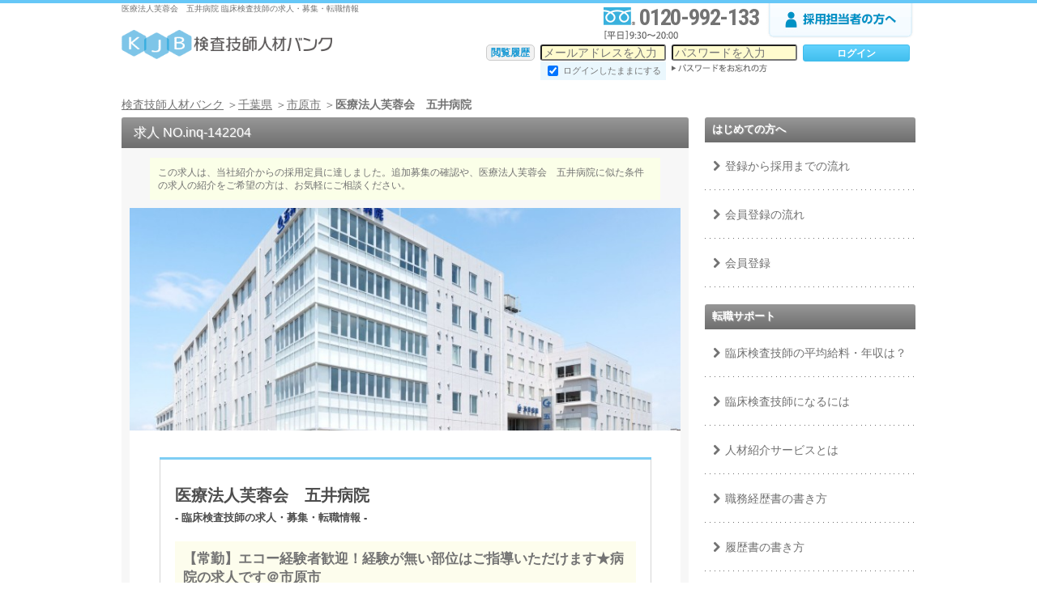

--- FILE ---
content_type: text/html; charset=UTF-8
request_url: https://www.jinzaibank.com/kjb/detail/2590.html?action=pcor-addr1_25_txt
body_size: 21702
content:
<!DOCTYPE html>
<html lang="ja">
	<head>
		<meta charset="UTF-8">
		<title>五井病院／臨床検査技師求人／千葉県市原市｜検査技師人材バンク</title>
<meta name="description" content="医療法人芙蓉会　五井病院／臨床検査技師の求人ページ。【常勤】エコー経験者歓迎！経験が無い部位はご指導いただけます★病院の求人です＠市原市。千葉県市原市で臨床検査技師の求人をお探しなら「検査技師人材バンク」。MT専門のキャリアパートナーが、あなたの転職活動を無料でサポートします。">
<meta name="keywords" content="医療法人芙蓉会　五井病院詳細,千葉県,臨床検査技師,検査技師,求人,MT,求人情報,転職,募集,人材バンク">
<meta http-equiv="X-UA-Compatible" content="IE=edge">
<meta name="viewport" content="width=device-width">
<meta name="robots" content="noindex,nofollow" />
<meta property="og:title" content="五井病院-千葉県市原市 臨床検査技師の求人｜検査技師人材バンク"><meta property="og:type" content="website"><meta property="og:description" content="医療法人芙蓉会　五井病院／臨床検査技師の求人ページ。【常勤】エコー経験者歓迎！経験が無い部位はご指導いただけます★病院の求人です＠市原市。千葉県市原市で臨床検査技師の求人をお探しなら「検査技師人材バンク」。MT専門のキャリアパートナーが、あなたの転職活動を無料でサポートします。"><meta property="og:url" content="https://www.jinzaibank.com/kjb/detail/2590.html"><meta property="og:image" content="https://www.jinzaibank.com/img/kjb/logo_1200x630.png"><meta property="og:site_name" content="検査技師人材バンク">		<meta name="msvalidate.01" content="DF191AD1AB3D6A8AA1D6B8A486221BB7" />
		<!-- パラメータ付きページで重複させないために記述 -->
		<link rel="canonical" href="https://www.jinzaibank.com/kjb/detail/2590.html">
		<link rel="apple-touch-icon" href="/img/kjb/apple-touch-icon.png">
		<link rel="shortcut icon" href="/img/kjb/favicon.ico" type="image/ico">
		<script>
    window.dataLayer = window.dataLayer || [];
    
    </script>

<!-- Google Tag Manager -->
<script>(function(w,d,s,l,i){w[l]=w[l]||[];w[l].push({'gtm.start':
new Date().getTime(),event:'gtm.js'});var f=d.getElementsByTagName(s)[0],
j=d.createElement(s),dl=l!='dataLayer'?'&l='+l:'';j.async=true;j.src=
'https://www.googletagmanager.com/gtm.js?id='+i+dl;f.parentNode.insertBefore(j,f);
})(window,document,'script','dataLayer','GTM-PT29HXK');</script>
<!-- End Google Tag Manager -->
		<link rel="stylesheet" href="/css/normalize.min.css" media="screen, print">
		<link rel="stylesheet" href="/css/font-awesome.min.css" media="screen, print">
        <link rel="stylesheet" href="/css/base.css?20260114180653">
        <link rel="stylesheet" href="/css/layout.css?20260114180653">
		<link rel="stylesheet" href="/css/module.css?20260114180653">
		<link rel="stylesheet" href="/css/theme.css" media="screen, print">
		<link rel="stylesheet" href="/css/modal.css">
		<link rel="stylesheet" href="/css/stepbar.css">
        <link rel="stylesheet" href="/css/kjb/module.css?20260114180653" media="screen, print">
        <link rel="stylesheet" href="/css/kjb/theme.css?20260114180653" media="screen, print">
        <link rel="preconnect" href="https://fonts.googleapis.com">
        <link rel="preconnect" href="https://fonts.gstatic.com" crossorigin>
		<link href='https://fonts.googleapis.com/css?family=Roboto+Condensed:400,700&display=swap' rel='stylesheet' type='text/css'>
		<script type="application/ld+json">
			{
				"@context": "https://schema.org",
				"@type": "BreadcrumbList",
				"itemListElement":
				[
																	{
							"@type": "ListItem",
							"position":1,
							"item":
							{
								"@id": "https://www.jinzaibank.com/kjb",
								"name": "検査技師人材バンク"
							}
						}
																		,
												{
							"@type": "ListItem",
							"position":2,
							"item":
							{
								"@id": "https://www.jinzaibank.com/kjb/area/addr1_25/1",
								"name": "千葉県"
							}
						}
																		,
												{
							"@type": "ListItem",
							"position":3,
							"item":
							{
								"@id": "https://www.jinzaibank.com/kjb/area/addr1_25/ichiharashi/1",
								"name": "市原市"
							}
						}
																		,
												{
							"@type": "ListItem",
							"position":4,
							"item":
							{
								"@id": "https://www.jinzaibank.com/kjb/detail/2590.html",
								"name": "医療法人芙蓉会　五井病院"
							}
						}
									]
	        }
		</script>
				<script type="application/ld+json">
		{
			"@context": "https://schema.org",
			"@type": "WebPage",
			"name":"「五井病院」臨床検査技師の求人情報-市原市【検査技師人材バンク】",
            "isAccessibleForFree": false,
            "isPartOf": {
                "@type": "WebSite",
                "name": "人材バンクドットコム",
                "url": "https://www.jinzaibank.com"
              },
			"hasPart":
			{
				"@type": "WebPageElement",
                "isAccessibleForFree": true,
                "additionalProperty": {
                "@type": "PropertyValue",
                "name": "cssSelector",
                "value": ".job-detail-hide"
                }
		 	}
		}
		</script>
		                <link rel="stylesheet" href="/module/swiper/css/swiper-bundle.min.css?20260114180655">
        <script src="/module/swiper/js/swiper-bundle.min.js?20260114180655"></script>
	</head>
	<body id="top" class="theme-txt-gray45">
        <input type="hidden" name="site_url" id="site_url" value="https://www.jinzaibank.com">
        <input type="hidden" name="site_name" id="site_name" value="kjb">
			<header class="l-header  ">
	<div class="l-header-area">
		<div class="logo-box">
							<p class="ft-10px mgn-none">医療法人芙蓉会　五井病院&nbsp;臨床検査技師の求人・募集・転職情報</p>
						<a href="https://www.jinzaibank.com/kjb/"><img src="/img/kjb/logo_large.png" alt="臨床検査技師(MT)の求人・転職情報なら【検査技師人材バンク】" class="logo-large-img"></a>
		</div>
		<div class="info-area test1">
            <div class="info-area-upper">
                <div class="freedial-box">
                    <img src="/img/kjb/freedial_icon.png" width="40" height="22" class="l-dp-inline mgn-t5" alt="フリーダイヤル">
                    <p class="l-dp-inline freedial-txt">0120-992-133</p>
                    <img src="/img/kjb/opentime.png" width="200" height="17" class="opentime-txt" alt="オープン時間">
                </div>
                <a class="l-dp-inline" href="https://www.jinzaibank.com/employ/inquiry?site_info=kjb&action=web_top" rel="nofollow"><img src="/img/kjb/for_customer/btn_reqAdopt.png" alt="採用ご担当者様へ" width="185" height="40"></a>
            </div>

			<!-- ログインエリア -->
			<div class="login-area">
				<form action="https://www.jinzaibank.com/kjb/login/?action=pcor-login" method="post">
					<input type="hidden" name="_token" value="a64nNnM5elGe9y7aS0BUN8IaaZ3VCWmdKZENySam">
					<input type="hidden" name="t" value="">
					<input type="hidden" id="de_flag" name="de_flag" value="">
					<input type="hidden" name="btn_job_detail" value="">
					<input type="hidden" name="action" value="">
                    <input type="hidden" name="action_org" value="">
										<input type="hidden" name="from_login" value="1">
										<input type="hidden" name="registered_flag" value="">
					<ul class="login-box">
						<li class="login-box-inner"><a id='viewDetailHistory' href="https://www.jinzaibank.com/kjb/history/">閲覧履歴</a></li>
						<li class="login-box-inner"><input type="email" id="mail" name="mail" value="" class="f-inputbox" placeholder="メールアドレスを入力">
							<p class="autologin"><input type="checkbox" name="autologin" id="autologin" value="1" checked><label for="autologin" style="vertical-align:top;font-size:11px;margin-left:3px;">ログインしたままにする</label></p>
						</li>
						<li class="login-box-inner"><input type="password" id="password" name="password" value="" class="f-inputbox" placeholder="パスワードを入力"><br><a href="https://www.jinzaibank.com/kjb/forget/"><img src="/img/kjb/hd_forgetpass.gif" alt="パスワードをお忘れの方" width="118" height="10"></a></li>
						<li class="login-box-inner aaa">
                            <!-- <input type="submit" id="submit" name="submit" value="" class="btn-img-login"> -->
                            <input type="submit" id="submit" name="submit" value="ログイン" class="btn-img-login-pc">
                                                    </li>
					</ul>
				</form>
			</div>
		</div>
	</div>
</header>
	
		<!-- パンくずリスト -->
		<div class="l-breadcrumb">
			<ul class="breadcrumb">
															<li><a href="https://www.jinzaibank.com/kjb" class="theme-txt-gray45"><span class="display-text">検査技師人材バンク</span></a></li>
																				<li><a href="https://www.jinzaibank.com/kjb/area/addr1_25/1" class="theme-txt-gray45"><span class="display-text">千葉県</span></a></li>
																				<li><a href="https://www.jinzaibank.com/kjb/area/addr1_25/ichiharashi/1" class="theme-txt-gray45"><span class="display-text">市原市</span></a></li>
																				<li><strong>医療法人芙蓉会　五井病院</strong></li>
												</ul>
		</div>

        <!-- 上部固定ボタン -->
        <div class="detail-opportunity-fixed">
            <div class="detail-opportunity-fixed-inner">
				<p class="detail-opportunity-fixed-heading">
									【医療法人芙蓉会　五井病院】【常勤】エコー経験者歓迎！経験が無い部位はご指導いただけます★病院の求人です＠市原市
								</p>
				<div class="detail-opportunity-fixed-button">
									<a class="job-entry-btn_pc is-short" href="https://www.jinzaibank.com/kjb/glp/org_001?opportunity_id=338&action=pcor-sresult-btn&de_flag=1&sitename=kjb" rel="nofollow">
												最新の募集状況を確認する（無料）
												<i class="fa fa-angle-right fa-lg"></i>
					</a>
												</div>
            </div>
        </div>

				<div class="detail-opportunity-fixed-modal">
			<div class="detail-opportunity-fixed-modal-inner">
				<p class="detail-opportunity-fixed-modal-cancel"><i class="fa fa-times"></i>閉じる</p>
				<div class="detail-opportunity-fixed-modal-body" style="font-size: 1.6rem;">
					<a href="https://www.jinzaibank.com/kjb/login/entrance?opportunity_id=338&action=pcor-sresult-btn_login&btn_job_detail=1" class="job-reentry-btn">会員の方はログインして<br>問い合わせる<i class="fa fa-angle-right fa-lg"></i></a>
					<a href="https://www.jinzaibank.com/kjb/glp/org_001/?opportunity_id=338&action=pcor-sresult-btn&de_flag=1&sitename=kjb" rel="nofollow" class="job-reentry-btn" style="border-color: #ff9922;background: #ff9922;">はじめての方は<br>登録して問い合せる<i class="fa fa-angle-right fa-lg"></i></a>
				</div>
			</div>
		</div>
		
		<!-- 2カラム外枠 -->
		<div class="l-2column ">
			<!-- left-side -->
			<div class="l-2c-main">
				<section class="theme-bg-gray">
                    <div class="title-bar">求人 NO.inq-142204</div>
					
									<div class="expired_message">この求人は、当社紹介からの採用定員に達しました。追加募集の確認や、医療法人芙蓉会　五井病院に似た条件の求人の紹介をご希望の方は、お気軽にご相談ください。</div>
				
                <div class="inner-box relative">
                    						<div class='wrapper'><span><img src="https://image.jinzaibank.com/00110000005ki8BAAQ/img1.jpg?u=20230127100021" class="lazyload detail-main-img" alt="五井病院　外観" loading="lazy"></span></div>
												<!-- 求人情報タイトルコメント -->
						<table class="job-detail-full theme-ba-gr1">
														<tr class="detail_ab_pickup_top">
								<td>
									<div class="pickup-area">
										<img src="/img/recruit/pickup.png" width="115" height="45" alt="" loading="lazy">
										<p>【勤務先情報】 <br />
・医療法人 芙蓉会グループに属しており、平成13年に全面建替えを行い新病院となりました<br />
・214床 (療養:34床、一般:106床、回復リハ:50床、包括ケア:24床)を有しており、2次救急指定となっております<br />
<br />
【求人ポイント】 <br />
・現場研修や院内研修や勉強会も行っておりますのでスキルアップ希望の方はオススメです！<br />
・24時間対応の託児所がございますので、子育て世代の方も働きやすいです。<br />
・エコー経験者は優遇しており、未修得の領域については現場スタッフより指導致します。</p>
									</div>
									<div class="cp-comment">
										<p class="cp-comment-title"><i class="fas fa-smile"></i> キャリアパートナーから一言</p>
										<p class="cp-comment-sentence">【常勤】エコー経験者歓迎！経験が無い部位はご指導いただけます★病院の求人です＠市原市</p>
									</div>
								</td>
							</tr>
													</table>

						<table class="job-detail-full theme-ba-gr1" id="jobDetail">
							<tr>
								<th class="job-number job-detail-title job-detail-examlist">
																		<p class="h1-title">
										医療法人芙蓉会　五井病院
										<span>- 臨床検査技師の求人・募集・転職情報 -</span>
                                    </p>
																		                                    <a href="https://www.jinzaibank.com/kjb/glp/org_001/?opportunity_id=338&action=pcor-detail-follow-btn&de_flag=1&con=1&sitename=kjb&url=/kjb/detail/2590.html" class="job-examlist-btn job-examlist-btn-add float-right">
                                        <img src="/img/star_gray.png" alt="気になる" width="14" height="14" loading="lazy">
                                        気になる
                                    </a>
																		<p class="job-detail-title__comment">
																					【常勤】エコー経験者歓迎！経験が無い部位はご指導いただけます★病院の求人です＠市原市
																			</p>

									<div class="job-detail-title__address">
										<div class="job-detail-title-left">
										                                            <a href="/kjb/area/addr1_25/1">千葉県</a>
																															<a href="/kjb/area/addr1_25/ichiharashi/1">市原市</a>
																															<br>最寄駅：五井、上総村上、八幡宿
																				</div>
										<div class="job-detail-title-right">
																					<p>
												更新日：2025年11月14日
											</p>
																				</div>
									</div>

                                    <div class="job-detail-data">
                                        <p class="job-detail-title__number">
                                        求人NO.inq-142204
                                        </p>
                                                                                    <div class="consider-people">この求人は <span>41人</span> が「気になる」を押しています</div>
                                                                            </div>
								</th>
							</tr>
						</table>

												<div id="shokubajyohouBox" class="job-detail-full mgn-t20">
							<a href="https://www.jinzaibank.com/kjb/glp/org_001?opportunity_id=338&action=pcor-sresult-btn&de_flag=1" class="job-entry-btn_pc" style="position: relative;left: 0;margin: 1.5em auto;">
																最新の募集状況を確認する（無料）
																<i class="fa fa-angle-right fa-lg"></i>
							</a>
						</div>
						
                        
                                                                                <div class="job-detail-full">
                                <div class="job-feature job-feature-kjb">
                                    <div class="job-feature-h2 pdg-al5">
                                        <h2 class="ttl-line mgn-none">募集状況確認日：2025年11月14日 (64.000005766493日前)</h2>
                                    </div>
                                </div>
                            </div>
                                                        <div class="job-detail-full">
                                <div class="job-feature job-feature-kjb">
                                    <div class="job-feature-h2 pdg-al5">
                                        <h2 class="ttl-line mgn-none">臨床検査技師での募集履歴</h2>
                                    </div>
                                                                        <p class="saikai_kakutoku">2023/06/16 臨床検査技師の募集を開始</p>
                                                                                                            <p class="od_syoshitubi">2025/11/14 臨床検査技師の募集を終了</p>
                                                                    </div>
                            </div>
                        
                                                                                    <div class="recruitment-closed">
                                <table class="job-detail-full theme-ba-gr1">
    <tr>
        <th class="job-number theme-txt-white">
            <p class="ttl-line">＼ 条件が似ている求人はこちら ／</p>
        </th>
    </tr>
    <tr>
        <td class="job-detail-comment job-detail-comment-top-td">
                    <div class="job-detail-comment-header mgn-t10 mgn-b5">
                                <div class='last_update_date_recommend'>
                    更新日：2026年01月16日
                </div>
                                <div class="job-detail-comment-consider">
                                            <a href="https://www.jinzaibank.com/kjb/glp/org_001/?opportunity_id=1077&action=pcor-list-follow-btn&de_flag=1&con=1&sitename=kjb&url=/kjb/area/addr1_25/" class="job-examlist-btn job-examlist-btn-add float-right">
                            <img src="/img/star_gray.png" alt="気になる">
                            気になる
                        </a>
                                    </div>
            </div>
            <table class="theme-ba-gr1">
                <tr>
                    <th class="job-item theme-bb-gr1 theme-bg-gray">事業所名</th>
                    <td class="job-detail-comment theme-bb-gr1">
                    <a href="https://www.jinzaibank.com/kjb/detail/252746.html" class="ttlLink title-link">

                                            医療法人　弘仁会　板倉病院
                    
                    </a>
                    </td>
                </tr>
                <tr>
                    <th class="job-item theme-bb-gr1 theme-bg-gray">おすすめコメント</th>
                    <td class="job-detail-comment theme-bb-gr1">
                        【常勤】当直オンコールなし！在籍人数多めな約90床の救急告示病院です！@船橋
                    </td>
                </tr>
                <tr>
                    <th class="job-item theme-bb-gr1 theme-bg-gray">雇用形態</th>
                    <td class="job-detail-comment theme-bb-gr1">
                                                                                                                常勤                                                                        </td>
                </tr>
                <tr>
                    <th class="job-item theme-bb-gr1 theme-bg-gray">給与</th>
                    <td class="job-detail-comment theme-bb-gr1">
                        【月給】207,000 円-317,200 円
[内訳]
基本給　205,000 円-297,200 円
住宅手当　2,000 円-20,000 円(院内規定あり)
(本人名義の場合は20,000円/月、本人名義で住宅購入し、持ち分が50%以上の場合は6,000円/月)

退職金形成手当　5,000円
扶養手当 　5,000円/人
休日手当
PSG手当 　平日3,000円/回、土曜5,000円/回
固定残業代 　50,362円-81,254円 ※30時間分 / 超過した場合は支給あり
                    </td>
                </tr>
                <tr>
                    <th class="job-item theme-bb-gr1 theme-bg-gray">仕事内容</th>
                    <td class="job-detail-comment theme-bb-gray theme-bb-gr1">病院における臨床検査技師業務全般<br />
外来・病棟・健診の院内検査など<br />
【超音波部門】<br />
心臓、乳腺、腹部、甲状腺、下肢<br />
（採血・心電図・尿検査・眼底カメラ・聴力検査・視力検査・呼吸機能・CAVI・輸血・PSG　等）<br />
【検体部門】<br />
採血・生化学・尿一般・血液・輸血、など<br />
委員会業務・外部委託検査管理・機器・精度管理・その他付帯業務</td>
                </tr>
                            </table>
            <div class="mgn-b20" style="text-align: center;">
                <a href="https://www.jinzaibank.com/kjb/detail/252746.html" class="job-reentry-blue-btn_pc job-detial-theme-btn">詳細を見る <i class="fa fa-chevron-right"></i></a>
            </div>
                    <div class="job-detail-comment-header mgn-t10 mgn-b5">
                                <div class='last_update_date_recommend'>
                    更新日：2025年12月09日
                </div>
                                <div class="job-detail-comment-consider">
                                            <a href="https://www.jinzaibank.com/kjb/glp/org_001/?opportunity_id=1532&action=pcor-list-follow-btn&de_flag=1&con=1&sitename=kjb&url=/kjb/area/addr1_25/" class="job-examlist-btn job-examlist-btn-add float-right">
                            <img src="/img/star_gray.png" alt="気になる">
                            気になる
                        </a>
                                    </div>
            </div>
            <table class="theme-ba-gr1">
                <tr>
                    <th class="job-item theme-bb-gr1 theme-bg-gray">事業所名</th>
                    <td class="job-detail-comment theme-bb-gr1">
                    <a href="https://www.jinzaibank.com/kjb/detail/259311.html" class="ttlLink title-link">

                                            医療法人社団普照会　井上記念病院
                    
                    </a>
                    </td>
                </tr>
                <tr>
                    <th class="job-item theme-bb-gr1 theme-bg-gray">おすすめコメント</th>
                    <td class="job-detail-comment theme-bb-gr1">
                        【常勤】検体検査のご経験者募集！100年以上の歴史を誇る病床数171床有するケアミックス病院でのお仕事です@千葉駅
                    </td>
                </tr>
                <tr>
                    <th class="job-item theme-bb-gr1 theme-bg-gray">雇用形態</th>
                    <td class="job-detail-comment theme-bb-gr1">
                                                                                                                常勤                                                                        </td>
                </tr>
                <tr>
                    <th class="job-item theme-bb-gr1 theme-bg-gray">給与</th>
                    <td class="job-detail-comment theme-bb-gr1">
                        【月給】220,000円-270,000円

[手当詳細]
職務手当
給食手当
処遇改善手当
                    </td>
                </tr>
                <tr>
                    <th class="job-item theme-bb-gr1 theme-bg-gray">仕事内容</th>
                    <td class="job-detail-comment theme-bb-gray theme-bb-gr1">病院における臨床検査技師業務全般<br />
【検体検査室配属】<br />
生化学、血糖、HbA1c、血液、輸血、免疫 (スクリーニング検査など)</td>
                </tr>
                            </table>
            <div class="mgn-b20" style="text-align: center;">
                <a href="https://www.jinzaibank.com/kjb/detail/259311.html" class="job-reentry-blue-btn_pc job-detial-theme-btn">詳細を見る <i class="fa fa-chevron-right"></i></a>
            </div>
                    <div class="job-detail-comment-header mgn-t10 mgn-b5">
                                <div class='last_update_date_recommend'>
                    更新日：2025年12月17日
                </div>
                                <div class="job-detail-comment-consider">
                                            <a href="https://www.jinzaibank.com/kjb/glp/org_001/?opportunity_id=4447&action=pcor-list-follow-btn&de_flag=1&con=1&sitename=kjb&url=/kjb/area/addr1_25/" class="job-examlist-btn job-examlist-btn-add float-right">
                            <img src="/img/star_gray.png" alt="気になる">
                            気になる
                        </a>
                                    </div>
            </div>
            <table class="theme-ba-gr1">
                <tr>
                    <th class="job-item theme-bb-gr1 theme-bg-gray">事業所名</th>
                    <td class="job-detail-comment theme-bb-gr1">
                    <a href="https://www.jinzaibank.com/kjb/detail/259135.html" class="ttlLink title-link">

                                            医療法人美篶会　中原病院
                    
                    </a>
                    </td>
                </tr>
                <tr>
                    <th class="job-item theme-bb-gr1 theme-bg-gray">おすすめコメント</th>
                    <td class="job-detail-comment theme-bb-gr1">
                        【常勤】貴重な経験不問・日勤のみのお仕事！託児所など福利厚生が充実している療養病院でのお仕事です@和田浦駅
                    </td>
                </tr>
                <tr>
                    <th class="job-item theme-bb-gr1 theme-bg-gray">雇用形態</th>
                    <td class="job-detail-comment theme-bb-gr1">
                                                                                                                常勤                                                                        </td>
                </tr>
                <tr>
                    <th class="job-item theme-bb-gr1 theme-bg-gray">給与</th>
                    <td class="job-detail-comment theme-bb-gr1">
                        【月給】250,800円-303,050円
[内訳]
基本給　240,000円
加給手当　0円-50,000円
ベースアップ手当　10,800円-13,050円（固定月額賃金に対して4.5％加算されます）
                    </td>
                </tr>
                <tr>
                    <th class="job-item theme-bb-gr1 theme-bg-gray">仕事内容</th>
                    <td class="job-detail-comment theme-bb-gray theme-bb-gr1">病院における外来および入院病棟の臨床検査技師業務全般<br />
・検査業務<br />
・検査機器の管理業務<br />
・書類整理　など</td>
                </tr>
                            </table>
            <div class="mgn-b20" style="text-align: center;">
                <a href="https://www.jinzaibank.com/kjb/detail/259135.html" class="job-reentry-blue-btn_pc job-detial-theme-btn">詳細を見る <i class="fa fa-chevron-right"></i></a>
            </div>
                </td>
    </tr>
</table>
                                </div>
                                    				
                                                <div class="job-detail-full">
                            <div class="job-feature job-feature-kjb pdg-al20">
                                <div class="job-feature-h2 pdg-al5">
                                    <h2 class="ttl-line mgn-none">
																			医療法人芙蓉会　五井病院の特徴
									                                    </h2>
                                </div>
                                <p>【勤務先情報】 <br />
・医療法人 芙蓉会グループに属しており、平成13年に全面建替えを行い新病院となりました<br />
・214床 (療養:34床、一般:106床、回復リハ:50床、包括ケア:24床)を有しており、2次救急指定となっております<br />
<br />
【求人ポイント】 <br />
・現場研修や院内研修や勉強会も行っておりますのでスキルアップ希望の方はオススメです！<br />
・24時間対応の託児所がございますので、子育て世代の方も働きやすいです。<br />
・エコー経験者は優遇しており、未修得の領域については現場スタッフより指導致します。</p>
                            </div>
                        </div>
                        
						<table class="job-detail-full theme-ba-gr1">
							<tr>
								<th colspan="2" class="job-number theme-txt-white">
                                    <p class="ttl-line">募集情報</p>
								</th>
							</tr>
							<tr>
                                <th class="job-item theme-bb-gr1">
                                    <p class="job-title-h3-mb0">職種</p>
                                </th>
                                <td class="job-detail-comment theme-bb-gr1"><a href="https://www.jinzaibank.com/kjb">臨床検査技師</a></td>
							</tr>
							<tr>
                                <th class="job-item">
                                    <p class="job-title-h3-mb0">就業場所</p>
                                </th>
                                <td class="job-detail-comment">
                                                                            千葉県市原市五井5155
                                                                                    <a href="https://www.google.com/maps?q=35.518819267566,140.08825741694" target="_blank">[地図]</a>
                                                                                                            </td>
							</tr>
                            <tr>
                                <th class="job-item theme-bb-gr1">
                                    <p class="job_tittle-font-weight">(変更の範囲)</p>
                                </th>
                                <td class="job-detail-comment theme-bb-gr1">
                                    -
                                </td>
                            </tr>
														<tr>
                                <th class="job-item theme-bb-gr1">
                                    <p class="job-title-h3-mb0">最寄駅</p>
                                </th>
                                <td class="job-detail-comment theme-bb-gr1">五井、上総村上、八幡宿</td>
							</tr>
														<tr>
                                <th class="job-item theme-bb-gr1">
                                    <p class="job-title-h3-mb0">雇用形態</p>
                                </th>
                                <td class="job-detail-comment theme-bb-gr1">
                                    
                                    <!-- 雇用形態の表示 -->
                                                                            <div>
                                                                                                                                                <a href="/kjb/area/addr1_25/ichiharashi/employment_fulltime/1">常勤</a>
                                                                                                                                                                                        </div>
                                    
                                    <!-- 期間の定めの表示 -->
                                                                            <div>【期間の定め】無し</div>
                                    
                                    <!-- 期間の定めの詳細の表示 -->
                                    
                                    <!-- すべてが空の場合のデフォルト表示 -->
                                                                    </td>
							</tr>
							<tr>
                                <th class="job-item theme-bb-gr1">
                                    <p class="job-title-h3-mb0 job-title-h3-tooltip">年収例</p>
                                        <div class="tooltip">
                                            <div class="tooltip-title">
                                                <i class="fa fa-question-circle fa-lg"></i>
                                                <span>計算方法</span>
                                            </div>
                                            <div class="tooltip-text">
                                                年収例は、求人元からの情報を元に、以下の方法で算出しています。<br/>
                                                月給×12か月＋年間賞与（基本給×過去実績の支給月数）<br/>
                                                ※年収情報の提供があればそちらを優先して掲載しています。
                                            </div>
                                        </div>
                                </th>
                                <td class="job-detail-comment theme-bb-gr1">
                                    <div class="job-income">
                                        -
                                        <span>※実際の年収は、ご本人の年齢・ご経験／賞与の支給状況等により変わります。</span>
                                    </div>
                                </td>
							</tr>
							<tr>
                                <th class="job-item theme-bb-gr1">
                                    <p class="job-title-h3-mb0">給与</p>
                                </th>
                                <td class="job-detail-comment theme-bb-gr1">【月給】200,000円-350,000円<br />
[その他手当]<br />
・精勤手当：5,000円<br />
・夜勤手当：11,000円 /回<br />
・住宅手当：交通費込みの上限30,000円（個人名義の賃貸）</td>
							</tr>
							<tr>
                                <th class="job-item theme-bb-gr1">
                                    <p class="job-title-h3-mb0">前年度賞与実績</p>
                                </th>
                                <td class="job-detail-comment theme-bb-gr1">年2回　2,2ヶ月</td>
							</tr>
                            <tr>
                                <th class="job-item theme-bb-gr1">
                                    <p class="job-title-h3-mb0">昇給</p>
                                </th>
                                <td class="job-detail-comment theme-bb-gr1">1月あたり3,000円-5,000円（前年度実績）</td>
                            </tr>
                            <tr>
                                <th class="job-item theme-bb-gr1">
                                    <p class="job-title-h3-mb0">退職金有無</p>
                                </th>
                                <td class="job-detail-comment theme-bb-gr1">有</td>
                            </tr>
                            <tr>
                                <th class="job-item theme-bb-gr1">
                                    <p class="job-title-h3-mb0">募集人数</p>
                                </th>
                                <td class="job-detail-comment theme-bb-gr1">1</td>
                            </tr>
							<tr>
                                <th class="job-item">
                                    <p class="job-title-h3-mb0">仕事内容</p>
                                </th>
                                <td class="job-detail-comment">
                                    <div class="job-detail-full site-kjb mgn-l-none">
                                                                                                                                    <span class="work-category-list">腹部エコー</span>
                                                                                            <span class="work-category-list">乳腺エコー</span>
                                                                                            <span class="work-category-list">頸動脈エコー</span>
                                                                                            <span class="work-category-list">心電図</span>
                                                                                            <span class="work-category-list">脳波</span>
                                                                                            <span class="work-category-list">眼底写真</span>
                                                                                            <span class="work-category-list">生理検査その他</span>
                                                                                            <span class="work-category-list">一般(尿沈渣含む)</span>
                                                                                            <span class="work-category-list">血液学</span>
                                                                                            <span class="work-category-list">生化学</span>
                                                                                            <span class="work-category-list">輸血・臓器移植関連</span>
                                                                                            <span class="work-category-list">遺伝子・染色体</span>
                                                                                            <span class="work-category-list">採血</span>
                                                                                            <span class="work-category-list">内視鏡</span>
                                                                                                                        </div>
                                    健診センターでの検査業務<br />
心電図、眼底、脳波、肺活量、動脈硬化測定、内視鏡、ABI<br />
エコー(腹部、乳腺、頸動脈など)<br />
<br />
【検体検査】<br />
生化学、血液、血算、尿沈渣、生化学、輸血 ※特殊検査(検体)のみ外注<br />
採血  (直針、翼状針) <br />
PCR検査<br />
<br />
※電子カルテあり<br>
                                </td>
							</tr>
                            <tr>
                                <th class="job-item theme-bb-gr1">
                                    <p class="job_tittle-font-weight">(変更の範囲)</p>
                                </th>
                                <td class="job-detail-comment theme-bb-gr1">
                                    -
                            </tr>
							<tr>
                                <th class="job-item theme-bb-gr1">
                                    <p class="job-title-h3-mb0">試用期間</p>
                                </th>
                                <td class="job-detail-comment theme-bb-gr1">
                                                                            【試用期間の有無】有り
                                                                                    <br/>
                                            [期間]3ヶ月 ※試用期間中の労働条件変更なし
                                                                                                            </td>
							</tr>
							<tr>
                                <th class="job-item theme-bb-gr1">
                                    <p class="job-title-h3-mb0">求める経験</p>
                                </th>
								<td class="job-detail-comment theme-bb-gr1">
                                                                            健診エコー検査の経験者
                                                                                                                                                            <br>
                                                                                
                                                                                                                                                                                                                                        <a href="/kjb/area/addr1_25/ichiharashi/skill_fukubuecho/1">腹部エコー</a>
                                                                                                                                                    &nbsp;
                                                                                                                                                                                                                                                心臓エコー
                                                                                                                                                    &nbsp;
                                                                                                                                                                                                                                                <a href="/kjb/area/addr1_25/ichiharashi/skill_nyusenecho/1">乳腺エコー</a>
                                                                                                                                                    &nbsp;
                                                                                                                                                                                                                                                甲状腺エコー
                                                                                                                                                    &nbsp;
                                                                                                                                                                                                                                                <a href="/kjb/area/addr1_25/ichiharashi/skill_kedomyakuecho/1">頸動脈エコー</a>
                                                                                                                                                    &nbsp;
                                                                                                                                                                                                                                                下肢エコー
                                                                                                                                                    &nbsp;
                                                                                                                                                                                                                                                血管エコー
                                                                                                                                                    &nbsp;
                                                                                                                                                                                                                                                エコーその他
                                                                                                                                                    &nbsp;
                                                                                                                                                                                                                                                <a href="/kjb/area/addr1_25/ichiharashi/skill_sindenzu/1">心電図</a>
                                                                                                                                                                                        <br/>
                                                                                                            </td>
							</tr>
							<tr>
                                <th class="job-item theme-bb-gr1">
                                    <p class="job-title-h3-mb0">休日休暇</p>
                                </th>
								<td class="job-detail-comment theme-bb-gr1">[休日]<br />
4週8休(日曜・祝日は固定)<br />
※基本的に休日になりますが、二次救急当番日に該当した場合出勤となることがあります。（月に1回程度）<br />
<br />
[休暇]<br />
夏季休暇 3日<br />
年末年始休暇 4-4.5日<br />
創立記念日 10/30<br />
介護・看護休暇</td>
							</tr>
							<tr>
                               <th class="job-item theme-bb-gr1">
                                    <p class="job-title-h3-mb0">勤務時間</p>
                                </th>
								<td class="job-detail-comment theme-bb-gr1">[1] 8:45-17:15 月-金曜<br />
[2] 8:45-13:00 土曜 (※半日または1日勤務の場合有)</td>
							</tr>
							<tr>
                                <th class="job-item theme-bb-gr1">
                                    <p class="job-title-h3-mb0">休憩時間</p>
                                </th>
								<td class="job-detail-comment theme-bb-gr1">
																																																	<div class="job-detail-breaktime">備考</div>
										[1] 60分<br />
[3] 120分
																											</td>
							</tr>
							<tr>
                                <th class="job-item theme-bb-gr1">
                                    <p class="job-title-h3-mb0">勤務形態</p>
                                </th>
								<td class="job-detail-comment theme-bb-gr1">日勤</td>
							</tr>
							<tr>
                                <th class="job-item theme-bb-gr1">
                                    <p class="job-title-h3-mb0">こだわり条件</p>
                                </th>
                                <td class="job-detail-comment theme-bb-gr1">
                                                                                                                        <a href="/kjb/area/addr1_25/ichiharashi/option_30manijyo/1" style="margin:3px">月給30万円以上</a>
                                                                                    <a href="/kjb/area/addr1_25/ichiharashi/option_zangyojikan/1" style="margin:3px">残業10時間以内</a>
                                                                                    <a href="/kjb/area/addr1_25/ichiharashi/option_oncalltoutyoku/1" style="margin:3px">当直・オンコールなし</a>
                                                                                    <a href="/kjb/area/addr1_25/ichiharashi/option_holiday2day/1" style="margin:3px">日祝休み</a>
                                                                                    <a href="/kjb/area/addr1_25/ichiharashi/option_kurumatsuukin/1" style="margin:3px">車通勤OK</a>
                                                                                    <a href="/kjb/area/addr1_25/ichiharashi/option_takujisyonoumu/1" style="margin:3px">託児所あり</a>
                                                                                    <a href="/kjb/area/addr1_25/ichiharashi/option_taishokukin/1" style="margin:3px">退職金あり</a>
                                                                                    <a href="/kjb/area/addr1_25/ichiharashi/option_shakaihoken/1" style="margin:3px">社会保険完備</a>
                                                                                    <a href="/kjb/area/addr1_25/ichiharashi/option_shokyu/1" style="margin:3px">昇給あり</a>
                                                                                    <a href="/kjb/area/addr1_25/ichiharashi/option_childcareleave/1" style="margin:3px">産休・育休実績あり</a>
                                                                                    <a href="/kjb/area/addr1_25/ichiharashi/option_largehospital/1" style="margin:3px">大病院（200床以上）</a>
                                                                                                            </td>
							</tr>
														                                                                <tr class="detail_ab_cp_word">
                                    <td colspan="2">
                                        <div class="cp-comment">
                                            <p class="cp-comment-title"><i class="fas fa-smile"></i> キャリアパートナーから一言</p>
                                            <p class="cp-comment-sentence">【常勤】エコー経験者歓迎！経験が無い部位はご指導いただけます★病院の求人です＠市原市</p>
                                        </div>
                                    </td>
                                </tr>
                                													</table>

                        
						
												<div class='job-detail-hide'>
							<table class="job-detail-full theme-ba-gr1">
                                <tr>
								<th colspan="2" class="job-number theme-txt-white">
                                    <p class="ttl-line">福利厚生</p>
								</th>
                                </tr>
																																																																																																																																																								<tr >
                                    <th class="job-item theme-bb-gr1">
                                        <p class="job-title-h3-mb0">加入保険</p>
                                    </th>
									<td class="job-detail-comment theme-bb-gr1"><span>雇用保険、労災保険、健康保険、厚生年金</span></td>
								</tr>
																																<tr >
                                    <th class="job-item theme-bb-gr1">
                                        <p class="job-title-h3-mb0">託児所の有無</p>
                                    </th>
									<td class="job-detail-comment theme-bb-gr1"><span>有</span></td>
								</tr>
																																<tr >
                                    <th class="job-item theme-bb-gr1">
                                        <p class="job-title-h3-mb0">寮の有無</p>
                                    </th>
									<td class="job-detail-comment theme-bb-gr1"><span>無</span></td>
								</tr>
																																<tr >
                                    <th class="job-item theme-bb-gr1">
                                        <p class="job-title-h3-mb0">交通費</p>
                                    </th>
									<td class="job-detail-comment theme-bb-gr1"><span>上限なし (実費支給)</span></td>
								</tr>
																																																							</table>
						</div>

						<div class='job-detail-hide'>
							<table class="job-detail-full theme-ba-gr1">
                                <tr>
								<th colspan="2" class="job-number theme-txt-white">
                                    <p class="ttl-line">働く環境</p>
								</th>
                                </tr>
																								<tr >
                                    <th class="job-item theme-bb-gr1">
                                        <p class="job-title-h3-mb0">残業時間</p>
                                    </th>
									<td class="job-detail-comment theme-bb-gr1"><span>あり（5時間以内）</span></td>
								</tr>
																																<tr >
                                    <th class="job-item theme-bb-gr1">
                                        <p class="job-title-h3-mb0">部門人数</p>
                                    </th>
									<td class="job-detail-comment theme-bb-gr1"><span>7</span></td>
								</tr>
																																<tr >
                                    <th class="job-item theme-bb-gr1">
                                        <p class="job-title-h3-mb0">当直</p>
                                    </th>
									<td class="job-detail-comment theme-bb-gr1"><span>無</span></td>
								</tr>
																																<tr >
                                    <th class="job-item theme-bb-gr1">
                                        <p class="job-title-h3-mb0">オンコール</p>
                                    </th>
									<td class="job-detail-comment theme-bb-gr1"><span>無</span></td>
								</tr>
																																<tr >
                                    <th class="job-item theme-bb-gr1">
                                        <p class="job-title-h3-mb0">年間休日</p>
                                    </th>
									<td class="job-detail-comment theme-bb-gr1"><span>112</span></td>
								</tr>
																																<tr >
                                    <th class="job-item theme-bb-gr1">
                                        <p class="job-title-h3-mb0">産休・育休取得実績</p>
                                    </th>
									<td class="job-detail-comment theme-bb-gr1"><span>有</span></td>
								</tr>
																																<tr >
                                    <th class="job-item theme-bb-gr1">
                                        <p class="job-title-h3-mb0">車通勤</p>
                                    </th>
									<td class="job-detail-comment theme-bb-gr1"><span>可</span></td>
								</tr>
																																<tr >
                                    <th class="job-item theme-bb-gr1">
                                        <p class="job-title-h3-mb0">駐輪・駐車場有無</p>
                                    </th>
									<td class="job-detail-comment theme-bb-gr1"><span>駐車場なし</span></td>
								</tr>
																																																																																																<tr >
                                    <th class="job-item theme-bb-gr1">
                                        <p class="job-title-h3-mb0">屋内の受動喫煙対策</p>
                                    </th>
									<td class="job-detail-comment theme-bb-gr1"><span>あり（屋内禁煙）</span></td>
								</tr>
																																<tr class="item_inquire">
                                    <th class="job-item theme-bb-gr1">
                                        <p class="job-title-h3-mb0">受動喫煙対策の特記事項</p>
                                    </th>
									<td class="job-detail-comment theme-bb-gr1"><span>-</span></td>
								</tr>
																																									<tr class="item_inquire">
                                        <th class="job-item theme-bb-gr1">
                                            <p class="job-title-h3-mb0 blur-text">職場の雰囲気</p>
                                        </th>
                                        <td class="job-detail-comment-blur theme-bb-gr1"><span class="blur-text">お問合せください</span></td>
									</tr>
																	<tr class="item_inquire">
                                        <th class="job-item theme-bb-gr1">
                                            <p class="job-title-h3-mb0 blur-text">休みの取りやすさ</p>
                                        </th>
                                        <td class="job-detail-comment-blur theme-bb-gr1"><span class="blur-text">お問合せください</span></td>
									</tr>
																	<tr class="item_inquire">
                                        <th class="job-item theme-bb-gr1">
                                            <p class="job-title-h3-mb0 blur-text">評価制度</p>
                                        </th>
                                        <td class="job-detail-comment-blur theme-bb-gr1"><span class="blur-text">お問合せください</span></td>
									</tr>
																							</table>
						</div>
						
                                                <div class="shokuba-jouhou-box2" id="shokubajyohouBox2">
                            <div class="articleBlock box-w-shadow">
                                <a href="https://www.jinzaibank.com/kjb/glp/org_001?opportunity_id=338&action=pcor-sresult-btn&de_flag=1" class="job-entry-btn_pc">
																最新の募集状況を確認する（無料）
								                                <i class="fa fa-angle-right fa-lg"></i>
                                </a>
                            </div>
                        </div>
						
						                        <table class="job-detail-full" style="margin-top: -10px;">
							<tr>
								<td class="font-size12">※求人により、一部詳細が記載されていない場合も御座いますので、ご了承下さいませ。</td>
							</tr>
						</table>
						<!-- 事務所情報 -->
						<table class="job-detail-full theme-ba-gr1">
							<tr>
								<th colspan="2" class="job-number theme-txt-white">
                                    <p class="ttl-line">事務所情報</p>
								</th>
							</tr>
														<tr>
                                <th class="job-item theme-bb-gr1">
                                    <p class="job-title-h3-mb0">事業所名</p>
                                </th>
                                <td class="job-detail-comment theme-bb-gr1">医療法人芙蓉会　五井病院</td>
							</tr>
																					<tr>
                                <th class="job-item theme-bb-gr1">
                                    <p class="job-title-h3-mb0">フリガナ</p>
                                </th>
								<td class="job-detail-comment theme-bb-gr1">ゴイビョウイン</td>
							</tr>
																					<tr>
                                <th class="job-item theme-bb-gr1">
                                    <p class="job-title-h3-mb0">施設形態</p>
                                </th>
                                                                <td class="job-detail-comment theme-bb-gr1">
                                                                            <a href="/kjb/area/addr1_25/ichiharashi/facility_byoin/1">病院</a>
                                                                    </td>
							</tr>
																					<tr>
                                <th class="job-item theme-bb-gr1">
                                    <p class="job-title-h3-mb0">法人名</p>
                                </th>
                                <td class="job-detail-comment theme-bb-gr1">医療法人芙蓉会</td>
							</tr>
																					<tr>
                                <th class="job-item theme-bb-gr1">
                                    <p class="job-title-h3-mb0">法人名カナ</p>
                                </th>
                                <td class="job-detail-comment theme-bb-gr1">イリョウホウジンフヨウカイ</td>
							</tr>
														                            <tr>
                                <th class="job-item theme-bb-gr1">
                                    <p class="job-title-h3-mb0">診療項目</p>
                                </th>
                                <td class="job-detail-comment theme-bb-gr1">内科・胃腸科・小児科・外科・整形外科・形成外科・脳神経外科・皮膚科・リハビリテーション科・その他・透析
                                </td>
                            </tr>
																					<tr>
                                <th class="job-item theme-bb-gr1">
                                    <p class="job-title-h3-mb0">診療時間</p>
                                </th>
                                <td class="job-detail-comment theme-bb-gr1">
									月～金　9:00～17:00　土　9:00～13:00　(科目毎時間・曜日あり)
									
									
								</td>
							</tr>
																					<tr>
                                <th class="job-item theme-bb-gr1">
                                    <p class="job-title-h3-mb0">休診日</p>
                                </th>
                                <td class="job-detail-comment theme-bb-gr1">日・祝</td>
							</tr>
																					<tr>
                                <th class="job-item theme-bb-gr1">
                                    <p class="job-title-h3-mb0">病床数</p>
                                </th>
                                <td class="job-detail-comment theme-bb-gr1">214</td>
							</tr>
																					<tr>
                                <th class="job-item theme-bb-gr1">
                                    <p class="job-title-h3-mb0">一般病棟</p>
                                </th>
                                <td class="job-detail-comment theme-bb-gr1">180</td>
							</tr>
																					<tr>
                                <th class="job-item theme-bb-gr1">
                                    <p class="job-title-h3-mb0">療養病棟</p>
                                </th>
                                <td class="job-detail-comment theme-bb-gr1">34</td>
							</tr>
																					<tr>
                                <th class="job-item theme-bb-gr1">
                                    <p class="job-title-h3-mb0">住所</p>
                                </th>
                                <td class="job-detail-comment theme-bb-gr1">
									千葉県市原市五井5155
																	<a href="https://www.google.com/maps?q=35.518819267566,140.08825741694" target="_blank">[地図]</a>
																</td>
							</tr>
																					<tr>
                                <th class="job-item theme-bb-gr1">
                                    <p class="job-title-h3-mb0">最寄り駅1</p>
                                </th>
                                <td class="job-detail-comment theme-bb-gr1">五井</td>
							</tr>
																					<tr>
                                <th class="job-item theme-bb-gr1">
                                    <p class="job-title-h3-mb0">最寄り駅2</p>
                                </th>
                                <td class="job-detail-comment theme-bb-gr1">上総村上</td>
							</tr>
																					<tr>
                                <th class="job-item theme-bb-gr1">
                                    <p class="job-title-h3-mb0">最寄り駅3</p>
                                </th>
                                <td class="job-detail-comment theme-bb-gr1">八幡宿</td>
							</tr>
																					<tr>
                                <th class="job-item theme-bb-gr1">
                                    <p class="job-title-h3-mb0">ホームページ</p>
                                </th>
                                <td class="job-detail-comment theme-bb-gr1"><a href="http://www.goi-hospital.com/" target="blank" rel="nofollow">http://www.goi-hospital.com/</a></td>
							</tr>
													</table>
						
						
												<div class="expired_message">この求人は、当社紹介からの採用定員に達しました。追加募集の確認や、医療法人芙蓉会　五井病院に似た条件の求人の紹介をご希望の方は、お気軽にご相談ください。</div>
						
						                                                <!-- ここから転職体験談 -->
                        <section class="mgn-t40 overflow-visible job-detail-full">
                            <div class="user_voice-detail-pc">
                                <div class="user_voice-heading">
                                    <h2 class="mplusL theme-txt-verydarkgray mgn-b0">
                                        <i class="fa fa-star theme-txt-softred"></i> 千葉県で転職したご利用者様の声
                                    </h2>
                                    <div class="user_voice-update">最終更新日：2025年7月28日</div>
                                </div>
                                <div class="user_voice-slider">
                                                                        <div class="user_voice user_voice-box">

                                        
                                        <div class="user_voice-left">
                                            <img class="user_voice-face" src="/img/contents/user-voice-woman.png" width="60" height="60" loading="lazy" alt="ご利用者様の声女性">
                                            <div class="ft-12px user_voice-attribute">
                                                <a href="https://www.jinzaibank.com/kjb/area/addr1_25/1">千葉県</a>
                                                <p>
                                                    40代
                                                </p>
                                                <p>
                                                    女性
                                                </p>
                                            </div>
                                        </div>
                                        <div class="user_voice-right">
                                            <div class="user_voice-recommend">
                                                <p class="voice_comment_detail_star">おすすめ度 10点</p>
                                                <p class="starRate">
                                                    <img src="/img/customer_voice/fullStar.svg" alt="star" width="15" height="15"><img src="/img/customer_voice/fullStar.svg" alt="star" width="15" height="15"><img src="/img/customer_voice/fullStar.svg" alt="star" width="15" height="15"><img src="/img/customer_voice/fullStar.svg" alt="star" width="15" height="15"><img src="/img/customer_voice/fullStar.svg" alt="star" width="15" height="15">
                                                </p>
                                            </div>
                                            <p class="theme-txt-gray45 user_voice-recommend-text" rel="nofollow">とても親身になってご相談いただき感謝しております。お手続き等も代わりに行っていただき、アドバイス等も非常に心強かったです。<br />
短い期間でしたが大変お世話になりありがとうございました。</p>
                                        </div>
                                    </div>
                                                                        <div class="user_voice user_voice-box">

                                        
                                        <div class="user_voice-left">
                                            <img class="user_voice-face" src="/img/contents/user-voice-woman.png" width="60" height="60" loading="lazy" alt="ご利用者様の声女性">
                                            <div class="ft-12px user_voice-attribute">
                                                <a href="https://www.jinzaibank.com/kjb/area/addr1_25/1">千葉県</a>
                                                <p>
                                                    40代
                                                </p>
                                                <p>
                                                    女性
                                                </p>
                                            </div>
                                        </div>
                                        <div class="user_voice-right">
                                            <div class="user_voice-recommend">
                                                <p class="voice_comment_detail_star">おすすめ度 10点</p>
                                                <p class="starRate">
                                                    <img src="/img/customer_voice/fullStar.svg" alt="star" width="15" height="15"><img src="/img/customer_voice/fullStar.svg" alt="star" width="15" height="15"><img src="/img/customer_voice/fullStar.svg" alt="star" width="15" height="15"><img src="/img/customer_voice/fullStar.svg" alt="star" width="15" height="15"><img src="/img/customer_voice/fullStar.svg" alt="star" width="15" height="15">
                                                </p>
                                            </div>
                                            <p class="theme-txt-gray45 user_voice-recommend-text" rel="nofollow">的確なアドバイスを下さり、とても心強いサポートをして頂けました。お陰で安心して転職活動が出来ました。本当に感謝しております。</p>
                                        </div>
                                    </div>
                                                                        <div class="user_voice user_voice-box">

                                        
                                        <div class="user_voice-left">
                                            <img class="user_voice-face" src="/img/contents/user-voice-man.png" width="60" height="60" loading="lazy" alt="ご利用者様の声男性">
                                            <div class="ft-12px user_voice-attribute">
                                                <a href="https://www.jinzaibank.com/kjb/area/addr1_25/1">千葉県</a>
                                                <p>
                                                    30代
                                                </p>
                                                <p>
                                                    男性
                                                </p>
                                            </div>
                                        </div>
                                        <div class="user_voice-right">
                                            <div class="user_voice-recommend">
                                                <p class="voice_comment_detail_star">おすすめ度 10点</p>
                                                <p class="starRate">
                                                    <img src="/img/customer_voice/fullStar.svg" alt="star" width="15" height="15"><img src="/img/customer_voice/fullStar.svg" alt="star" width="15" height="15"><img src="/img/customer_voice/fullStar.svg" alt="star" width="15" height="15"><img src="/img/customer_voice/fullStar.svg" alt="star" width="15" height="15"><img src="/img/customer_voice/fullStar.svg" alt="star" width="15" height="15">
                                                </p>
                                            </div>
                                            <p class="theme-txt-gray45 user_voice-recommend-text" rel="nofollow">大変丁寧な対応で転職活動がスムーズに進みました！本当にありがとうございました！とても好印象でした！</p>
                                        </div>
                                    </div>
                                                                        <div class="user_voice user_voice-box">

                                        
                                        <div class="user_voice-left">
                                            <img class="user_voice-face" src="/img/contents/user-voice-man.png" width="60" height="60" loading="lazy" alt="ご利用者様の声男性">
                                            <div class="ft-12px user_voice-attribute">
                                                <a href="https://www.jinzaibank.com/kjb/area/addr1_25/1">千葉県</a>
                                                <p>
                                                    30代
                                                </p>
                                                <p>
                                                    男性
                                                </p>
                                            </div>
                                        </div>
                                        <div class="user_voice-right">
                                            <div class="user_voice-recommend">
                                                <p class="voice_comment_detail_star">おすすめ度 9点</p>
                                                <p class="starRate">
                                                    <img src="/img/customer_voice/fullStar.svg" alt="star" width="15" height="15"><img src="/img/customer_voice/fullStar.svg" alt="star" width="15" height="15"><img src="/img/customer_voice/fullStar.svg" alt="star" width="15" height="15"><img src="/img/customer_voice/fullStar.svg" alt="star" width="15" height="15"><img src="/img/customer_voice/halfStar.svg" alt="half-star" width="15" height="15">
                                                </p>
                                            </div>
                                            <p class="theme-txt-gray45 user_voice-recommend-text" rel="nofollow">私が週に夜勤と日勤が混在する状況でなかなか連絡がとりにくい状況であっても、連絡が早く、急ぎの場合は電話連絡くださり早い対応に感謝しております。<br />
初めての転職であり右も左もわからない状態であったため、面接の注意点など詳しく教えていただきありがとうございました。</p>
                                        </div>
                                    </div>
                                                                        <div class="user_voice user_voice-box">

                                        
                                        <div class="user_voice-left">
                                            <img class="user_voice-face" src="/img/contents/user-voice-woman.png" width="60" height="60" loading="lazy" alt="ご利用者様の声女性">
                                            <div class="ft-12px user_voice-attribute">
                                                <a href="https://www.jinzaibank.com/kjb/area/addr1_25/1">千葉県</a>
                                                <p>
                                                    20代
                                                </p>
                                                <p>
                                                    女性
                                                </p>
                                            </div>
                                        </div>
                                        <div class="user_voice-right">
                                            <div class="user_voice-recommend">
                                                <p class="voice_comment_detail_star">おすすめ度 10点</p>
                                                <p class="starRate">
                                                    <img src="/img/customer_voice/fullStar.svg" alt="star" width="15" height="15"><img src="/img/customer_voice/fullStar.svg" alt="star" width="15" height="15"><img src="/img/customer_voice/fullStar.svg" alt="star" width="15" height="15"><img src="/img/customer_voice/fullStar.svg" alt="star" width="15" height="15"><img src="/img/customer_voice/fullStar.svg" alt="star" width="15" height="15">
                                                </p>
                                            </div>
                                            <p class="theme-txt-gray45 user_voice-recommend-text" rel="nofollow">事業所の欲しい人材や合格者の経歴など、検査技師限定の仲介業者ならではの情報が貰えてよかった。電話で話した印象から面接でどの様にアピールするべきかアドバイスしてもらえてよかった。</p>
                                        </div>
                                    </div>
                                                                        <div class="user_voice user_voice-box">

                                        
                                        <div class="user_voice-left">
                                            <img class="user_voice-face" src="/img/contents/user-voice-woman.png" width="60" height="60" loading="lazy" alt="ご利用者様の声女性">
                                            <div class="ft-12px user_voice-attribute">
                                                <a href="https://www.jinzaibank.com/kjb/area/addr1_25/1">千葉県</a>
                                                <p>
                                                    20代
                                                </p>
                                                <p>
                                                    女性
                                                </p>
                                            </div>
                                        </div>
                                        <div class="user_voice-right">
                                            <div class="user_voice-recommend">
                                                <p class="voice_comment_detail_star">おすすめ度 9点</p>
                                                <p class="starRate">
                                                    <img src="/img/customer_voice/fullStar.svg" alt="star" width="15" height="15"><img src="/img/customer_voice/fullStar.svg" alt="star" width="15" height="15"><img src="/img/customer_voice/fullStar.svg" alt="star" width="15" height="15"><img src="/img/customer_voice/fullStar.svg" alt="star" width="15" height="15"><img src="/img/customer_voice/halfStar.svg" alt="half-star" width="15" height="15">
                                                </p>
                                            </div>
                                            <p class="theme-txt-gray45 user_voice-recommend-text" rel="nofollow">とても親身になって、職場を探していただきました。面接前の電話などで不安を取り除いてくれて、安心して自信を持って面接も受けられました。ありがとうございました。</p>
                                        </div>
                                    </div>
                                                                        <div class="user_voice user_voice-box">

                                        
                                        <div class="user_voice-left">
                                            <img class="user_voice-face" src="/img/contents/user-voice-woman.png" width="60" height="60" loading="lazy" alt="ご利用者様の声女性">
                                            <div class="ft-12px user_voice-attribute">
                                                <a href="https://www.jinzaibank.com/kjb/area/addr1_25/1">千葉県</a>
                                                <p>
                                                    30代
                                                </p>
                                                <p>
                                                    女性
                                                </p>
                                            </div>
                                        </div>
                                        <div class="user_voice-right">
                                            <div class="user_voice-recommend">
                                                <p class="voice_comment_detail_star">おすすめ度 7点</p>
                                                <p class="starRate">
                                                    <img src="/img/customer_voice/fullStar.svg" alt="star" width="15" height="15"><img src="/img/customer_voice/fullStar.svg" alt="star" width="15" height="15"><img src="/img/customer_voice/fullStar.svg" alt="star" width="15" height="15"><img src="/img/customer_voice/halfStar.svg" alt="half-star" width="15" height="15"><img src="/img/customer_voice/emptyStar.svg" alt="empty-star" width="15" height="15">
                                                </p>
                                            </div>
                                            <p class="theme-txt-gray45 user_voice-recommend-text" rel="nofollow">急な相談や不安を抱えた時でも親身になって電話対応していただいた。<br />
何年もずっと転職を考えてはいたけどその一歩を踏み出す勇気を与えてくれた。<br />
<br />
<br />
改善点としては<br />
履歴書に誤字があったが指摘されず、そのまま提出してしまいそうになった。<br />
自分の確認不足でもあるし、再度確認し防ぐことができたが、記載漏れがないか意外にも誤字脱字がないかしっかり再度チェックして頂きたい。<br />
<br />
【キャリアパートナーより】<br />
この度は検査技師人材バンクをご利用いただき、ありがとうございました。<br />
書類の確認においてご不安な思いをさせてしまい、大変申し訳ありませんでした。<br />
いただいた貴重なご意見をもとに、キャリアパートナー・サービスの質向上に努めてまいります。<br />
引き続き何卒よろしくお願い申し上げます。</p>
                                        </div>
                                    </div>
                                                                        <div class="user_voice user_voice-box">

                                        
                                        <div class="user_voice-left">
                                            <img class="user_voice-face" src="/img/contents/user-voice-man.png" width="60" height="60" loading="lazy" alt="ご利用者様の声男性">
                                            <div class="ft-12px user_voice-attribute">
                                                <a href="https://www.jinzaibank.com/kjb/area/addr1_25/1">千葉県</a>
                                                <p>
                                                    20代
                                                </p>
                                                <p>
                                                    男性
                                                </p>
                                            </div>
                                        </div>
                                        <div class="user_voice-right">
                                            <div class="user_voice-recommend">
                                                <p class="voice_comment_detail_star">おすすめ度 10点</p>
                                                <p class="starRate">
                                                    <img src="/img/customer_voice/fullStar.svg" alt="star" width="15" height="15"><img src="/img/customer_voice/fullStar.svg" alt="star" width="15" height="15"><img src="/img/customer_voice/fullStar.svg" alt="star" width="15" height="15"><img src="/img/customer_voice/fullStar.svg" alt="star" width="15" height="15"><img src="/img/customer_voice/fullStar.svg" alt="star" width="15" height="15">
                                                </p>
                                            </div>
                                            <p class="theme-txt-gray45 user_voice-recommend-text" rel="nofollow">こちらの事情のことをしっかり考慮して下さり、些細な質問にも何度も答えていただきとても心強かったです。</p>
                                        </div>
                                    </div>
                                                                        <div class="user_voice user_voice-box">

                                        
                                        <div class="user_voice-left">
                                            <img class="user_voice-face" src="/img/contents/user-voice-woman.png" width="60" height="60" loading="lazy" alt="ご利用者様の声女性">
                                            <div class="ft-12px user_voice-attribute">
                                                <a href="https://www.jinzaibank.com/kjb/area/addr1_25/1">千葉県</a>
                                                <p>
                                                    40代
                                                </p>
                                                <p>
                                                    女性
                                                </p>
                                            </div>
                                        </div>
                                        <div class="user_voice-right">
                                            <div class="user_voice-recommend">
                                                <p class="voice_comment_detail_star">おすすめ度 10点</p>
                                                <p class="starRate">
                                                    <img src="/img/customer_voice/fullStar.svg" alt="star" width="15" height="15"><img src="/img/customer_voice/fullStar.svg" alt="star" width="15" height="15"><img src="/img/customer_voice/fullStar.svg" alt="star" width="15" height="15"><img src="/img/customer_voice/fullStar.svg" alt="star" width="15" height="15"><img src="/img/customer_voice/fullStar.svg" alt="star" width="15" height="15">
                                                </p>
                                            </div>
                                            <p class="theme-txt-gray45 user_voice-recommend-text" rel="nofollow">色々と親身になって相談にのって下さった。キャリアパートナーさんが担当でよかったです。</p>
                                        </div>
                                    </div>
                                                                        <div class="user_voice user_voice-box">

                                        
                                        <div class="user_voice-left">
                                            <img class="user_voice-face" src="/img/contents/user-voice-woman.png" width="60" height="60" loading="lazy" alt="ご利用者様の声女性">
                                            <div class="ft-12px user_voice-attribute">
                                                <a href="https://www.jinzaibank.com/kjb/area/addr1_25/1">千葉県</a>
                                                <p>
                                                    20代
                                                </p>
                                                <p>
                                                    女性
                                                </p>
                                            </div>
                                        </div>
                                        <div class="user_voice-right">
                                            <div class="user_voice-recommend">
                                                <p class="voice_comment_detail_star">おすすめ度 8点</p>
                                                <p class="starRate">
                                                    <img src="/img/customer_voice/fullStar.svg" alt="star" width="15" height="15"><img src="/img/customer_voice/fullStar.svg" alt="star" width="15" height="15"><img src="/img/customer_voice/fullStar.svg" alt="star" width="15" height="15"><img src="/img/customer_voice/fullStar.svg" alt="star" width="15" height="15"><img src="/img/customer_voice/emptyStar.svg" alt="empty-star" width="15" height="15">
                                                </p>
                                            </div>
                                            <p class="theme-txt-gray45 user_voice-recommend-text" rel="nofollow">面接が不安だった私に丁寧なアドバイスをくださりとても参考になりました。</p>
                                        </div>
                                    </div>
                                                                        <div class="user_voice user_voice-box">

                                        
                                        <div class="user_voice-left">
                                            <img class="user_voice-face" src="/img/contents/user-voice-man.png" width="60" height="60" loading="lazy" alt="ご利用者様の声男性">
                                            <div class="ft-12px user_voice-attribute">
                                                <a href="https://www.jinzaibank.com/kjb/area/addr1_25/1">千葉県</a>
                                                <p>
                                                    60代
                                                </p>
                                                <p>
                                                    男性
                                                </p>
                                            </div>
                                        </div>
                                        <div class="user_voice-right">
                                            <div class="user_voice-recommend">
                                                <p class="voice_comment_detail_star">おすすめ度 8点</p>
                                                <p class="starRate">
                                                    <img src="/img/customer_voice/fullStar.svg" alt="star" width="15" height="15"><img src="/img/customer_voice/fullStar.svg" alt="star" width="15" height="15"><img src="/img/customer_voice/fullStar.svg" alt="star" width="15" height="15"><img src="/img/customer_voice/fullStar.svg" alt="star" width="15" height="15"><img src="/img/customer_voice/emptyStar.svg" alt="empty-star" width="15" height="15">
                                                </p>
                                            </div>
                                            <p class="theme-txt-gray45 user_voice-recommend-text" rel="nofollow">色々親切に対応してもらい感謝しています。</p>
                                        </div>
                                    </div>
                                                                        <div class="user_voice user_voice-box">

                                        
                                        <div class="user_voice-left">
                                            <img class="user_voice-face" src="/img/contents/user-voice-man.png" width="60" height="60" loading="lazy" alt="ご利用者様の声男性">
                                            <div class="ft-12px user_voice-attribute">
                                                <a href="https://www.jinzaibank.com/kjb/area/addr1_25/1">千葉県</a>
                                                <p>
                                                    60代
                                                </p>
                                                <p>
                                                    男性
                                                </p>
                                            </div>
                                        </div>
                                        <div class="user_voice-right">
                                            <div class="user_voice-recommend">
                                                <p class="voice_comment_detail_star">おすすめ度 8点</p>
                                                <p class="starRate">
                                                    <img src="/img/customer_voice/fullStar.svg" alt="star" width="15" height="15"><img src="/img/customer_voice/fullStar.svg" alt="star" width="15" height="15"><img src="/img/customer_voice/fullStar.svg" alt="star" width="15" height="15"><img src="/img/customer_voice/fullStar.svg" alt="star" width="15" height="15"><img src="/img/customer_voice/emptyStar.svg" alt="empty-star" width="15" height="15">
                                                </p>
                                            </div>
                                            <p class="theme-txt-gray45 user_voice-recommend-text" rel="nofollow">大変 丁寧に対応して頂いたと思います。<br />
ありがとうございました。</p>
                                        </div>
                                    </div>
                                                                        <div class="user_voice user_voice-box">

                                        
                                        <div class="user_voice-left">
                                            <img class="user_voice-face" src="/img/contents/user-voice-woman.png" width="60" height="60" loading="lazy" alt="ご利用者様の声女性">
                                            <div class="ft-12px user_voice-attribute">
                                                <a href="https://www.jinzaibank.com/kjb/area/addr1_25/1">千葉県</a>
                                                <p>
                                                    30代
                                                </p>
                                                <p>
                                                    女性
                                                </p>
                                            </div>
                                        </div>
                                        <div class="user_voice-right">
                                            <div class="user_voice-recommend">
                                                <p class="voice_comment_detail_star">おすすめ度 8点</p>
                                                <p class="starRate">
                                                    <img src="/img/customer_voice/fullStar.svg" alt="star" width="15" height="15"><img src="/img/customer_voice/fullStar.svg" alt="star" width="15" height="15"><img src="/img/customer_voice/fullStar.svg" alt="star" width="15" height="15"><img src="/img/customer_voice/fullStar.svg" alt="star" width="15" height="15"><img src="/img/customer_voice/emptyStar.svg" alt="empty-star" width="15" height="15">
                                                </p>
                                            </div>
                                            <p class="theme-txt-gray45 user_voice-recommend-text" rel="nofollow">こまめに連絡をくださり、面接にいたるまでに何を聞かれることが多いかやこちらがこの辺がよくわからないという質問をすると調べて分かり次第すぐに教えて下さりとてもありがたかったです。子どもがいるので、電話をかける時間やタイミングを考えてくださったり色々配慮していただき嬉しかったです。</p>
                                        </div>
                                    </div>
                                                                        <div class="user_voice user_voice-box">

                                        
                                        <div class="user_voice-left">
                                            <img class="user_voice-face" src="/img/contents/user-voice-woman.png" width="60" height="60" loading="lazy" alt="ご利用者様の声女性">
                                            <div class="ft-12px user_voice-attribute">
                                                <a href="https://www.jinzaibank.com/kjb/area/addr1_25/1">千葉県</a>
                                                <p>
                                                    30代
                                                </p>
                                                <p>
                                                    女性
                                                </p>
                                            </div>
                                        </div>
                                        <div class="user_voice-right">
                                            <div class="user_voice-recommend">
                                                <p class="voice_comment_detail_star">おすすめ度 10点</p>
                                                <p class="starRate">
                                                    <img src="/img/customer_voice/fullStar.svg" alt="star" width="15" height="15"><img src="/img/customer_voice/fullStar.svg" alt="star" width="15" height="15"><img src="/img/customer_voice/fullStar.svg" alt="star" width="15" height="15"><img src="/img/customer_voice/fullStar.svg" alt="star" width="15" height="15"><img src="/img/customer_voice/fullStar.svg" alt="star" width="15" height="15">
                                                </p>
                                            </div>
                                            <p class="theme-txt-gray45 user_voice-recommend-text" rel="nofollow">育児休暇中という状況にも関わらずたくさん仕事を紹介してくださり、面接のお話をいただけた時は驚きました。書類作成や面接対策について親身になって相談にのってくださり、大変助かりました。</p>
                                        </div>
                                    </div>
                                                                        <div class="user_voice user_voice-box">

                                        
                                        <div class="user_voice-left">
                                            <img class="user_voice-face" src="/img/contents/user-voice-woman.png" width="60" height="60" loading="lazy" alt="ご利用者様の声女性">
                                            <div class="ft-12px user_voice-attribute">
                                                <a href="https://www.jinzaibank.com/kjb/area/addr1_25/1">千葉県</a>
                                                <p>
                                                    30代
                                                </p>
                                                <p>
                                                    女性
                                                </p>
                                            </div>
                                        </div>
                                        <div class="user_voice-right">
                                            <div class="user_voice-recommend">
                                                <p class="voice_comment_detail_star">おすすめ度 10点</p>
                                                <p class="starRate">
                                                    <img src="/img/customer_voice/fullStar.svg" alt="star" width="15" height="15"><img src="/img/customer_voice/fullStar.svg" alt="star" width="15" height="15"><img src="/img/customer_voice/fullStar.svg" alt="star" width="15" height="15"><img src="/img/customer_voice/fullStar.svg" alt="star" width="15" height="15"><img src="/img/customer_voice/fullStar.svg" alt="star" width="15" height="15">
                                                </p>
                                            </div>
                                            <p class="theme-txt-gray45 user_voice-recommend-text" rel="nofollow">面接対策を細かくしていただき、実際の面接に生かすことができました。ありがとうございました。</p>
                                        </div>
                                    </div>
                                                                    </div>

                                <p class="txt-right mgn-t5"><i class="fa fa-caret-right theme-txt-softred"></i> <a href="https://www.jinzaibank.com/kjb/category/user_voice/" class="theme-txt-softred">転職体験談をもっと見る</a></p>
                            </div>
                        </section>
                        <!-- /ここまで転職体験談 -->
                                                                            <table class="job-detail-full theme-ba-gr1">
    <tr>
        <th class="job-number theme-txt-white">
            <p class="ttl-line">近隣のおすすめ求人</p>
        </th>
    </tr>
    <tr>
        <td class="job-detail-comment job-detail-comment-top-td">
                    <div class="job-detail-comment-header mgn-t10 mgn-b5">
                                <div class='last_update_date_recommend'>
                    更新日：2025年12月09日
                </div>
                                <div class="job-detail-comment-consider">
                                            <a href="https://www.jinzaibank.com/kjb/glp/org_001/?opportunity_id=18046&action=pcor-list-follow-btn&de_flag=1&con=1&sitename=kjb&url=/kjb/area/addr1_25/" class="job-examlist-btn job-examlist-btn-add float-right">
                            <img src="/img/star_gray.png" alt="気になる">
                            気になる
                        </a>
                                    </div>
            </div>
            <table class="theme-ba-gr1">
                <tr>
                    <th class="job-item theme-bb-gr1 theme-bg-gray">事業所名</th>
                    <td class="job-detail-comment theme-bb-gr1">
                    <a href="https://www.jinzaibank.com/kjb/detail/251914101.html" class="ttlLink title-link">

                                            株式会社サンリツ（千葉県市原市内の病院）
                    
                    </a>
                    </td>
                </tr>
                <tr>
                    <th class="job-item theme-bb-gr1 theme-bg-gray">おすすめコメント</th>
                    <td class="job-detail-comment theme-bb-gr1">
                        【常勤】貴重な経験不問・検体検査に携わりたい方必見！千葉県の登録衛生検査所第1号、50年以上の歴史を誇る検査センター・ブランチ検査室でのお仕事です@市原市
                    </td>
                </tr>
                <tr>
                    <th class="job-item theme-bb-gr1 theme-bg-gray">雇用形態</th>
                    <td class="job-detail-comment theme-bb-gr1">
                                                                                                                常勤                                                                        </td>
                </tr>
                <tr>
                    <th class="job-item theme-bb-gr1 theme-bg-gray">給与</th>
                    <td class="job-detail-comment theme-bb-gr1">
                        【月給】220,000円-400,000円
[内訳]
基本給　220,000円-400,000円
                    </td>
                </tr>
                <tr>
                    <th class="job-item theme-bb-gr1 theme-bg-gray">仕事内容</th>
                    <td class="job-detail-comment theme-bb-gray theme-bb-gr1">ブランチ先における臨床検査技師業務<br />
一般・血液学・生化学・輸血</td>
                </tr>
                            </table>
            <div class="mgn-b20" style="text-align: center;">
                <a href="https://www.jinzaibank.com/kjb/detail/251914101.html" class="job-reentry-blue-btn_pc job-detial-theme-btn">詳細を見る <i class="fa fa-chevron-right"></i></a>
            </div>
                    <div class="job-detail-comment-header mgn-t10 mgn-b5">
                                <div class='last_update_date_recommend'>
                    更新日：2025年12月09日
                </div>
                                <div class="job-detail-comment-consider">
                                            <a href="https://www.jinzaibank.com/kjb/glp/org_001/?opportunity_id=304&action=pcor-list-follow-btn&de_flag=1&con=1&sitename=kjb&url=/kjb/area/addr1_25/" class="job-examlist-btn job-examlist-btn-add float-right">
                            <img src="/img/star_gray.png" alt="気になる">
                            気になる
                        </a>
                                    </div>
            </div>
            <table class="theme-ba-gr1">
                <tr>
                    <th class="job-item theme-bb-gr1 theme-bg-gray">事業所名</th>
                    <td class="job-detail-comment theme-bb-gr1">
                    <a href="https://www.jinzaibank.com/kjb/detail/2589928.html" class="ttlLink title-link">

                                            医療法人社団天宣会　柏健診クリニック
                    
                    </a>
                    </td>
                </tr>
                <tr>
                    <th class="job-item theme-bb-gr1 theme-bg-gray">おすすめコメント</th>
                    <td class="job-detail-comment theme-bb-gr1">
                        【常勤】年間休日120日以上/超音波検査士手当支給有り！東京・千葉を中心に複数の病院や施設を運営する「天宣会グループ」の健診クリニックでのお仕事です＠柏駅
                    </td>
                </tr>
                <tr>
                    <th class="job-item theme-bb-gr1 theme-bg-gray">雇用形態</th>
                    <td class="job-detail-comment theme-bb-gr1">
                                                                                                                常勤                                                                        </td>
                </tr>
                <tr>
                    <th class="job-item theme-bb-gr1 theme-bg-gray">給与</th>
                    <td class="job-detail-comment theme-bb-gr1">
                        【月給】212,000円-290,000円
[内訳]
基本給　202,000円-280,000円
加算手当　10,000円-10,000円
[その他手当]
残業手当
皆勤手当　3,000円
資格手当（超音波検査士）　10,000円-20,000円
                    </td>
                </tr>
                <tr>
                    <th class="job-item theme-bb-gr1 theme-bg-gray">仕事内容</th>
                    <td class="job-detail-comment theme-bb-gray theme-bb-gr1">健診クリニックにおける臨床検査技師業務全般<br />
心電図、肺機能、身長、体重、視力、聴力の測定<br />
超音波検査（腹部、乳腺）<br />
検査結果データチェック（デスクワーク）<br />
※検体検査は外注</td>
                </tr>
                            </table>
            <div class="mgn-b20" style="text-align: center;">
                <a href="https://www.jinzaibank.com/kjb/detail/2589928.html" class="job-reentry-blue-btn_pc job-detial-theme-btn">詳細を見る <i class="fa fa-chevron-right"></i></a>
            </div>
                    <div class="job-detail-comment-header mgn-t10 mgn-b5">
                                <div class='last_update_date_recommend'>
                    更新日：2025年12月11日
                </div>
                                <div class="job-detail-comment-consider">
                                            <a href="https://www.jinzaibank.com/kjb/glp/org_001/?opportunity_id=4390&action=pcor-list-follow-btn&de_flag=1&con=1&sitename=kjb&url=/kjb/area/addr1_25/" class="job-examlist-btn job-examlist-btn-add float-right">
                            <img src="/img/star_gray.png" alt="気になる">
                            気になる
                        </a>
                                    </div>
            </div>
            <table class="theme-ba-gr1">
                <tr>
                    <th class="job-item theme-bb-gr1 theme-bg-gray">事業所名</th>
                    <td class="job-detail-comment theme-bb-gr1">
                    <a href="https://www.jinzaibank.com/kjb/detail/25872285.html" class="ttlLink title-link">

                                            医療法人社団　芙蓉会　千葉芙蓉病院
                    
                    </a>
                    </td>
                </tr>
                <tr>
                    <th class="job-item theme-bb-gr1 theme-bg-gray">おすすめコメント</th>
                    <td class="job-detail-comment theme-bb-gr1">
                        【常勤】エコー経験不問・日勤のみの働き方です！病床数120床を有する療養病院でのお仕事です@君津市
                    </td>
                </tr>
                <tr>
                    <th class="job-item theme-bb-gr1 theme-bg-gray">雇用形態</th>
                    <td class="job-detail-comment theme-bb-gr1">
                                                                                                                常勤                                                                        </td>
                </tr>
                <tr>
                    <th class="job-item theme-bb-gr1 theme-bg-gray">給与</th>
                    <td class="job-detail-comment theme-bb-gr1">
                        【月給】231,500円
[内訳]
基本給　206,500円
特別手当　25,000円
                    </td>
                </tr>
                <tr>
                    <th class="job-item theme-bb-gr1 theme-bg-gray">仕事内容</th>
                    <td class="job-detail-comment theme-bb-gray theme-bb-gr1">病院内における臨床検査技師業務全般<br />
・生理機能検査（心電図）<br />
・検体検査（血液）<br />
・その他付帯業務</td>
                </tr>
                            </table>
            <div class="mgn-b20" style="text-align: center;">
                <a href="https://www.jinzaibank.com/kjb/detail/25872285.html" class="job-reentry-blue-btn_pc job-detial-theme-btn">詳細を見る <i class="fa fa-chevron-right"></i></a>
            </div>
                </td>
    </tr>
</table>
                                                						<!-- 採用の流れ -->
                        						<table class="job-detail-full theme-ba-gr1">
							<tr>
								<th class="job-number theme-txt-white">
                                    <p class="ttl-line">採用の流れ</p>
								</th>
							</tr>
							<tr>
								<td class="job-detail-comment">
									<div>
										<p><i class="fa fa-star theme-txt-softred"></i><strong>検査技師人材バンクを活用するメリット</strong><i class="fa fa-star theme-txt-softred"></i></p>
										<p class="theme-txt-red"><strong>【 直接「言い出しづらい」条件交渉は、キャリアパートナーが間に入って行いますので、入社前の詳細確認も安心です！！】</strong></p>
									</div>
									<table class="theme-ba-gr1">
										<tr>
											<th class="job-item theme-bg-gray theme-bb-gr1">選考方法</th>
											<td class="job-detail-comment theme-bb-gr1">面接</td>
										</tr>
										<tr>
											<th class="job-item theme-bg-gray theme-bb-gr1">提出書類</th>
											<td class="job-detail-comment theme-bb-gr1">履歴書、資格証明など</td>
										</tr>
										<tr>
											<th class="job-item theme-bg-gray">選考プロセス</th>
											<td class="job-detail-comment">
												<ol class="maru">
													<li>検査技師人材バンクの<a href="https://www.jinzaibank.com/kjb/glp/org_001/?action=pcor-d_b_process">ご登録フォーム</a>から登録
														<ul class="txt-indent no-liststyle pdg-l15">
															<li>※登録後にメールが送信されますので、メール内のURLをクリックして登録完了まで行うと会員機能がご利用頂けます。</li>
														</ul>
														<p class="mgn-l5 theme-txt-softred"><i class="fa fa-arrow-down"></i></p>
													</li>
													<li>お住まいの地域に特化した専任のキャリアパートナーから電話かメールでご連絡させていただきます。
													<p class="mgn-l5 theme-txt-softred"><i class="fa fa-arrow-down"></i></p>
													</li>
													<li>面接
														<ul class="txt-indent no-liststyle pdg-l15">
															<li>※職場見学については、随時対応していますので、キャリアパートナーにお気軽にお問合せください。</li>
														</ul>
														<p class="mgn-l5 theme-txt-softred"><i class="fa fa-arrow-down"></i></p>
													</li>
													<li>採用・内定
														<ul class="txt-indent no-liststyle pdg-l15">
															<li>※勤務開始日は、ご相談に応じます。</li>
														</ul>
													<p class="font-size12">面接同行は出来かねますが、安心して面接に臨んで頂けるよう電話とメールでフォローをさせていただきます。</p>
													</li>
												</ol>
											</td>
										</tr>
									</table>
                                    <div class="c-reliability">
                                        <div class="c-reliability__title c-reliability__title--kjb">
                                            安心して求人・転職サポートをご利用いただくために
                                        </div>
                                        <div class="c-reliability__image-list">
                                            <img class="c-reliability__image" src="/img/img_pmark.png" alt="プライバシーマーク" width="60" height="60" loading="lazy">
                                            <img class="c-reliability__image" src="/img/img_iryou.png" alt="医療分野認定マーク" width="60" height="60" loading="lazy">
                                            <img class="c-reliability__image" src="/img/img_jesra.png" alt="一般社団法人 日本人材紹介事業協会" width="60" height="60" loading="lazy">
                                        </div>
                                        <div class="c-reliability__text">
                                        検査技師人材バンクでは、<span class="c-reliability__highlight">厚生労働省許可</span>・<span class="c-reliability__highlight">プライバシーマーク</span>・<span class="c-reliability__highlight">キャリアコンサルタント在籍</span>・<span class="c-reliability__highlight">医療・介護・保育分野における適正な有料職業紹介事業者の認定制度</span>など、第三者機関による認定を取得しています。
                                        </div>
                                    </div>
    							</td>
							</tr>
						</table>
                        						<!-- /採用の流れ -->
					</div><!-- /inner-box -->
				</section>

                
			</div><!-- /left-side -->

			<!-- right-side -->
			<aside class="l-2c-side">
                				<!-- はじめての方へ -->
<h4 class="side-titlebar">はじめての方へ</h4>
<ul class="side-list pdg-b20">
    <li><a href="https://www.jinzaibank.com/kjb/category/flow/" class="side-text">登録から採用までの流れ</a></li>
    <li><a href="https://www.jinzaibank.com/kjb/category/regist/" class="side-text">会員登録の流れ</a></li>
    <li><a href="https://www.jinzaibank.com/kjb/glp/org_001/?action=pcor-right_btn" class="side-text" rel="nofollow">会員登録</a></li></ul>
<!-- 転職サポート -->
<h4 class="side-titlebar">転職サポート</h4>
<ul class="side-list pdg-b20">
    <li><a href="https://www.jinzaibank.com/kjb/category/averagesalary/" class="side-text">臨床検査技師の平均給料・年収は？</a></li>
    <li><a href="https://www.jinzaibank.com/kjb/category/naruniha/" class="side-text">臨床検査技師になるには</a></li>
    <li><a href="https://www.jinzaibank.com/kjb/category/employment_agency/" class="side-text">人材紹介サービスとは</a></li>
    <li><a href="https://www.jinzaibank.com/kjb/category/syokumukeireki/" class="side-text">職務経歴書の書き方</a></li>
    <li><a href="https://www.jinzaibank.com/kjb/category/rirekisyo/" class="side-text">履歴書の書き方</a></li>
    <li><a href="https://www.jinzaibank.com/kjb/category/license/second-class-medical-technologist.html" class="side-text">認定資格について</a></li>
    <li><a href="https://www.jinzaibank.com/kjb/tensyoku-column/" class="side-text">臨床検査技師のための情報誌</a></li>
</ul>
    <!-- 給与グラフ -->
    <!-- 求人情報集計 -->
    <!-- 連絡先 -->
<div class="side-box-bg rounded-corners-al5 pdg-al10">
<h4 class="side-tel-titlebar"><img src="/img/kjb/sidebar/side_service.gif" alt="サービスに対するご意見ご要望はこちら" width="162" height="41" loading="lazy"></h4>
    <div class="theme-bg-white txt-center pdg-al10">
        <img src="/img/kjb/sidebar/side_freedial.gif" alt="フリーダイアル0120-992-133" width="221" height="67" loading="lazy">
    </div>
</div>
<!-- JPX東証プライム市場上場 -->
<div class="theme-bg-gray rounded-corners-al5 pdg-al10 mgn-t20 side-mark">
    <div class="theme-bg-white txt-center pdg-al10">
        <a href="https://www.jpx.co.jp/" target="_blank" rel="nofollow">
            <img src="/img/img_jpx.png" alt="JPX東証プライム市場上場" width="75" height="75" loading="lazy">
        </a>
        <p class="mgn-none theme-txt-gray45 ft-11px txt-left">
        検査技師人材バンクを運営する<a href="https://www.bm-sms.co.jp/" rel="nofollow" target="_blank" class="theme-txt-gray45">株式会社エス・エム・エス</a>は、<a href="https://www.jpx.co.jp/" rel="nofollow" target="_blank" class="theme-txt-gray45">東証プライム市場上場</a>の株式会社です。
        </p>
    </div>
</div>
<!-- 一般社団法人 日本人材紹介事業協会 -->
<div class="theme-bg-gray rounded-corners-al5 pdg-al10 mgn-t20 side-mark">
    <div class="theme-bg-white txt-center pdg-al10">
        <a href="https://www.jesra.or.jp/tekiseinintei/" target="_blank" rel="nofollow">
            <img src="/img/img_jesra.png" alt="一般社団法人 日本人材紹介事業協会" width="75" height="75" loading="lazy">
        </a>
        <p class="mgn-none theme-txt-gray45 ft-11px txt-left">
        運営元である<a href="https://www.bm-sms.co.jp/" rel="nofollow" target="_blank" class="theme-txt-gray45">株式会社エス・エム・エス</a>は、厚生労働大臣の認可（<a href="https://www.mhlw.go.jp/content/11651500/000628393.pdf" rel="nofollow" target="_blank" class="theme-txt-gray45">厚生労働大臣許可番号 13-ユ-190019</a>）を受けた会社です。人材紹介の専門性と倫理の向上を図る<a href="https://www.jesra.or.jp/" target="_blank" rel="nofollow" class="theme-txt-gray45">一般社団法人 日本人材紹介事業協会</a>に所属しております。
        </p>
    </div>
</div>
<!-- 医療分野認定マーク -->
<div class="theme-bg-gray rounded-corners-al5 pdg-al10 mgn-t20 side-mark">
    <div class="theme-bg-white txt-center pdg-al10">
        <a href="https://www.jesra.or.jp/tekiseinintei/" target="_blank" rel="nofollow">
            <img src="/img/img_iryou.png" alt="医療分野認定マーク" width="75" height="75" loading="lazy">
        </a>
        <p class="mgn-none theme-txt-gray45 ft-11px txt-left">
        検査技師人材バンクを運営する<a href="https://www.bm-sms.co.jp/" rel="nofollow" target="_blank" class="theme-txt-gray45">株式会社エス・エム・エス</a>は、厚生労働省の「<a href="https://www.jesra.or.jp/tekiseinintei/" rel="nofollow" target="_blank" class="theme-txt-gray45">医療・介護・保育分野における適正な有料職業紹介事業者の認定制度</a>」において、第1回の医療分野認定事業者として認定されております。
        </p>
    </div>
</div>
<!-- プライバシーマーク -->
<div class="theme-bg-gray rounded-corners-al5 pdg-al10 mgn-t20">
    <div class="theme-bg-white txt-center pdg-al10">
        <a href="https://privacymark.jp/" target="_blank" rel="nofollow"><img src="/img/img_pmark.png" alt="プライバシーマーク" width="75" height="75" loading="lazy"></a>
        <p class="mgn-none"><a href="https://policy.bm-sms.co.jp/consumer/privacy/policy" rel="nofollow" target="_blank" class="theme-txt-gray45 ft-11px txt-left">株式会社エス・エム・エス<br>個人情報保護方針</a></p>
    </div>
</div>
			</aside>
			<!-- /right-side -->

		</div>
		<!-- /2カラム外枠 -->

		<div class="l-2column">
            <section class="l-main theme-bg-diagonal">
                <div class="theme-bg-white mgn-all10 pdg-al15">
                    <i class="fa fa-search theme-txt-softred"></i> 他の都道府県から検査技師の求人を探す
                    <dl class="sm-box">
                        <dt class="so-addr0-area">[ 関東 ]</dt>
                                                                    <dd class="so-addr1-inner"><a href="/kjb/area/addr1_21/1">茨城県(109)</a></dd>
                                                                                            <dd class="so-addr1-inner"><a href="/kjb/area/addr1_22/1">栃木県(54)</a></dd>
                                                                                            <dd class="so-addr1-inner"><a href="/kjb/area/addr1_23/1">群馬県(62)</a></dd>
                                                                                            <dd class="so-addr1-inner"><a href="/kjb/area/addr1_24/1">埼玉県(313)</a></dd>
                                                                                            <dd class="so-addr1-inner"><a href="/kjb/area/addr1_25/1">千葉県(240)</a></dd>
                                                                                            <dd class="so-addr1-inner"><a href="/kjb/area/addr1_26/1">東京都(911)</a></dd>
                                                                                            <dd class="so-addr1-inner"><a href="/kjb/area/addr1_27/1">神奈川県(468)</a></dd>
                                                                </dl>
                </div>

                <div class="theme-bg-white mgn-all10 pdg-al15">
                					<i class="fa fa-search theme-txt-softred"></i> 千葉県のおすすめの市区町村から検査技師の求人を探す
                    <dl class="sm-box">
                        <dt></dt>
                                                                    <dd class="so-addr2-inner"><a href="/kjb/area/addr1_25/funabashishi/1">船橋市(25)</a></dd>
                                                                                            <dd class="so-addr2-inner"><a href="/kjb/area/addr1_25/kashiwashi/1">柏市(22)</a></dd>
                                                                                            <dd class="so-addr2-inner"><a href="/kjb/area/addr1_25/ichikawashi/1">市川市(19)</a></dd>
                                                                                            <dd class="so-addr2-inner"><a href="/kjb/area/addr1_25/chibashichuoku/1">千葉市中央区(15)</a></dd>
                                                                </dl>
                                    <i class="fa fa-search theme-txt-softred"></i> 千葉県の市区町村から検査技師の求人を探す
                    <dl class="sm-box">
                        <dt></dt>
                                                                    <dd class="so-addr2-inner"><a href="/kjb/area/addr1_25/chibashi/1">千葉市全域(38)</a></dd>
                                            
                                                                    <dd class="so-addr2-inner"><a href="/kjb/area/addr1_25/chibashichuoku/1">千葉市中央区(15)</a></dd>
                                                                                            <dd class="so-addr2-inner"><a href="/kjb/area/addr1_25/chibashihanamigawaku/1">千葉市花見川区(5)</a></dd>
                                                                                            <dd class="so-addr2-inner"><a href="/kjb/area/addr1_25/chibashiinageku/1">千葉市稲毛区(2)</a></dd>
                                                                                            <dd class="so-addr2-inner"><a href="/kjb/area/addr1_25/chibashiwakabaku/1">千葉市若葉区(5)</a></dd>
                                                                                            <dd class="so-addr2-inner"><a href="/kjb/area/addr1_25/chibashimidoriku/1">千葉市緑区(4)</a></dd>
                                                                                            <dd class="so-addr2-inner"><a href="/kjb/area/addr1_25/chibashimihamaku/1">千葉市美浜区(7)</a></dd>
                                                                                                                                        <dd class="so-addr2-inner"><a href="/kjb/area/addr1_25/ichikawashi/1">市川市(19)</a></dd>
                                                                                            <dd class="so-addr2-inner"><a href="/kjb/area/addr1_25/funabashishi/1">船橋市(25)</a></dd>
                                                                                            <dd class="so-addr2-inner"><a href="/kjb/area/addr1_25/tateyamashi/1">館山市(3)</a></dd>
                                                                                            <dd class="so-addr2-inner"><a href="/kjb/area/addr1_25/kisarazushi/1">木更津市(3)</a></dd>
                                                                                            <dd class="so-addr2-inner"><a href="/kjb/area/addr1_25/matsudoshi/1">松戸市(14)</a></dd>
                                                                                            <dd class="so-addr2-inner"><a href="/kjb/area/addr1_25/nodashi/1">野田市(5)</a></dd>
                                                                                            <dd class="so-addr2-inner"><a href="/kjb/area/addr1_25/mobarashi/1">茂原市(8)</a></dd>
                                                                                            <dd class="so-addr2-inner"><a href="/kjb/area/addr1_25/naritashi/1">成田市(4)</a></dd>
                                                                                            <dd class="so-addr2-inner"><a href="/kjb/area/addr1_25/sakurashi/1">佐倉市(4)</a></dd>
                                                                                            <dd class="so-addr2-inner"><a href="/kjb/area/addr1_25/toganeshi/1">東金市(3)</a></dd>
                                                                                            <dd class="so-addr2-inner"><a href="/kjb/area/addr1_25/asahishi/1">旭市(2)</a></dd>
                                                                                            <dd class="so-addr2-inner"><a href="/kjb/area/addr1_25/narashinoshi/1">習志野市(8)</a></dd>
                                                                                            <dd class="so-addr2-inner"><a href="/kjb/area/addr1_25/kashiwashi/1">柏市(22)</a></dd>
                                                                                            <dd class="so-addr2-inner"><a href="/kjb/area/addr1_25/katsurashi/1">勝浦市(2)</a></dd>
                                                                                            <dd class="so-addr2-inner"><a href="/kjb/area/addr1_25/ichiharashi/1">市原市(14)</a></dd>
                                                                                            <dd class="so-addr2-inner"><a href="/kjb/area/addr1_25/nagareyamashi/1">流山市(4)</a></dd>
                                                                                            <dd class="so-addr2-inner"><a href="/kjb/area/addr1_25/yachiyoshi/1">八千代市(10)</a></dd>
                                                                                            <dd class="so-addr2-inner"><a href="/kjb/area/addr1_25/abikoshi/1">我孫子市(3)</a></dd>
                                                                                            <dd class="so-addr2-inner"><a href="/kjb/area/addr1_25/kamogawashi/1">鴨川市(2)</a></dd>
                                                                                            <dd class="so-addr2-inner"><a href="/kjb/area/addr1_25/kamagayashi/1">鎌ケ谷市(4)</a></dd>
                                                                                            <dd class="so-addr2-inner"><a href="/kjb/area/addr1_25/kimitsushi/1">君津市(2)</a></dd>
                                                                                            <dd class="so-addr2-inner"><a href="/kjb/area/addr1_25/futtsushi/1">富津市(1)</a></dd>
                                                                                            <dd class="so-addr2-inner"><a href="/kjb/area/addr1_25/urayasushi/1">浦安市(7)</a></dd>
                                                                                            <dd class="so-addr2-inner"><a href="/kjb/area/addr1_25/yotsukaidoshi/1">四街道市(6)</a></dd>
                                                                                            <dd class="so-addr2-inner"><a href="/kjb/area/addr1_25/sodegaurashi/1">袖ケ浦市(1)</a></dd>
                                                                                            <dd class="so-addr2-inner"><a href="/kjb/area/addr1_25/yachimatashi/1">八街市(2)</a></dd>
                                                                                            <dd class="so-addr2-inner"><a href="/kjb/area/addr1_25/inzaishi/1">印西市(5)</a></dd>
                                                                                            <dd class="so-addr2-inner"><a href="/kjb/area/addr1_25/shiroishi/1">白井市(1)</a></dd>
                                                                                            <dd class="so-addr2-inner"><a href="/kjb/area/addr1_25/tomisatoshi/1">富里市(2)</a></dd>
                                                                                            <dd class="so-addr2-inner"><a href="/kjb/area/addr1_25/minamibososhi/1">南房総市(2)</a></dd>
                                                                                            <dd class="so-addr2-inner"><a href="/kjb/area/addr1_25/sosashi/1">匝瑳市(1)</a></dd>
                                                                                            <dd class="so-addr2-inner"><a href="/kjb/area/addr1_25/katorishi/1">香取市(3)</a></dd>
                                                                                                                                        <dd class="so-addr2-inner"><a href="/kjb/area/addr1_25/isumishi/1">いすみ市(1)</a></dd>
                                                                                            <dd class="so-addr2-inner"><a href="/kjb/area/addr1_25/imbagunshisuimachi/1">印旛郡酒々井町(1)</a></dd>
                                                                                            <dd class="so-addr2-inner"><a href="/kjb/area/addr1_25/imbagunsakaemachi/1">印旛郡栄町(2)</a></dd>
                                                                                            <dd class="so-addr2-inner"><a href="/kjb/area/addr1_25/katorigunkozakimachi/1">香取郡神崎町(1)</a></dd>
                                                                                                                                                                                                                                <dd class="so-addr2-inner"><a href="/kjb/area/addr1_25/sambugunkujukurimachi/1">山武郡九十九里町(1)</a></dd>
                                                                                            <dd class="so-addr2-inner"><a href="/kjb/area/addr1_25/sambugunshibayamamachi/1">山武郡芝山町(1)</a></dd>
                                                                                                                                                                                                                                <dd class="so-addr2-inner"><a href="/kjb/area/addr1_25/choseigunchoseimura/1">長生郡長生村(1)</a></dd>
                                                                                            <dd class="so-addr2-inner"><a href="/kjb/area/addr1_25/choseigunshirakomachi/1">長生郡白子町(1)</a></dd>
                                                                                            <dd class="so-addr2-inner"><a href="/kjb/area/addr1_25/choseigunnagaramachi/1">長生郡長柄町(1)</a></dd>
                                                                                                                                                                                                                                                </dl>
                </div>
								<div class="theme-bg-white mgn-all10 pdg-al15">
					
										<i class="fa fa-search theme-txt-softred"></i> 千葉県市原市の雇用形態から探す
					<dl class="sm-box">
                        <dt></dt>
																	<dd class="so-option-inner">
							<a href="/kjb/area/addr1_25/ichiharashi/employment_fulltime/1">常勤(10)</a>
						</dd>
																</dl>
										
					
										<i class="fa fa-search theme-txt-softred"></i> 千葉県市原市の施設形態から探す
					<dl class="sm-box">
                        <dt></dt>
																	<dd class="so-option-inner">
							<a href="/kjb/area/addr1_25/ichiharashi/facility_byoin/1">病院(6)</a>
						</dd>
																</dl>
										
					
										<i class="fa fa-search theme-txt-softred"></i> 千葉県市原市の診療科目から探す
					<dl class="sm-box">
                        <dt></dt>
																	<dd class="so-option-inner">
							<a href="/kjb/area/addr1_25/ichiharashi/medical_naika/1">内科(11)</a>
						</dd>
																							<dd class="so-option-inner">
							<a href="/kjb/area/addr1_25/ichiharashi/medical_icho/1">胃腸科(2)</a>
						</dd>
																							<dd class="so-option-inner">
							<a href="/kjb/area/addr1_25/ichiharashi/medical_syoni/1">小児科(7)</a>
						</dd>
																							<dd class="so-option-inner">
							<a href="/kjb/area/addr1_25/ichiharashi/medical_geka/1">外科(8)</a>
						</dd>
																							<dd class="so-option-inner">
							<a href="/kjb/area/addr1_25/ichiharashi/medical_seikeigeka/1">整形外科(7)</a>
						</dd>
																							<dd class="so-option-inner">
							<a href="/kjb/area/addr1_25/ichiharashi/medical_keiseigeka/1">形成外科(1)</a>
						</dd>
																							<dd class="so-option-inner">
							<a href="/kjb/area/addr1_25/ichiharashi/medical_noshinkeigeka/1">脳神経外科(3)</a>
						</dd>
																							<dd class="so-option-inner">
							<a href="/kjb/area/addr1_25/ichiharashi/medical_hifuka/1">皮膚科(6)</a>
						</dd>
																							<dd class="so-option-inner">
							<a href="/kjb/area/addr1_25/ichiharashi/medical_rehabilitation/1">リハビリテーション科(6)</a>
						</dd>
																							<dd class="so-option-inner">
							<a href="/kjb/area/addr1_25/ichiharashi/medical_toseki/1">透析(1)</a>
						</dd>
																							<dd class="so-option-inner">
							<a href="/kjb/area/addr1_25/ichiharashi/medical_other/1">その他(4)</a>
						</dd>
																</dl>
										
					
										<i class="fa fa-search theme-txt-softred"></i> 千葉県市原市の業務内容から探す
					<dl class="sm-box">
                        <dt></dt>
																	<dd class="so-option-inner">
							<a href="/kjb/area/addr1_25/ichiharashi/skill_echoall/1">エコー全般(8)</a>
						</dd>
																							<dd class="so-option-inner">
							<a href="/kjb/area/addr1_25/ichiharashi/skill_seirikensaall/1">生理検査全般(10)</a>
						</dd>
																							<dd class="so-option-inner">
							<a href="/kjb/area/addr1_25/ichiharashi/skill_kentaikensaall/1">検体検査全般(8)</a>
						</dd>
																							<dd class="so-option-inner">
							<a href="/kjb/area/addr1_25/ichiharashi/skill_fukubuecho/1">腹部エコー(7)</a>
						</dd>
																							<dd class="so-option-inner">
							<a href="/kjb/area/addr1_25/ichiharashi/skill_nyusenecho/1">乳腺エコー(4)</a>
						</dd>
																							<dd class="so-option-inner">
							<a href="/kjb/area/addr1_25/ichiharashi/skill_kedomyakuecho/1">頸動脈エコー(4)</a>
						</dd>
																							<dd class="so-option-inner">
							<a href="/kjb/area/addr1_25/ichiharashi/skill_sindenzu/1">心電図(10)</a>
						</dd>
																							<dd class="so-option-inner">
							<a href="/kjb/area/addr1_25/ichiharashi/skill_nouha/1">脳波(1)</a>
						</dd>
																							<dd class="so-option-inner">
							<a href="/kjb/area/addr1_25/ichiharashi/skill_ganteisyasin/1">眼底写真(3)</a>
						</dd>
																							<dd class="so-option-inner">
							<a href="/kjb/area/addr1_25/ichiharashi/skill_seirikensaetc/1">生理検査その他(4)</a>
						</dd>
																							<dd class="so-option-inner">
							<a href="/kjb/area/addr1_25/ichiharashi/skill_ippannyochinsa/1">一般(尿沈渣含む)(1)</a>
						</dd>
																							<dd class="so-option-inner">
							<a href="/kjb/area/addr1_25/ichiharashi/skill_ketsuekigaku/1">血液学(6)</a>
						</dd>
																							<dd class="so-option-inner">
							<a href="/kjb/area/addr1_25/ichiharashi/skill_seikagaku/1">生化学(5)</a>
						</dd>
																							<dd class="so-option-inner">
							<a href="/kjb/area/addr1_25/ichiharashi/skill_yuketsu/1">輸血・臓器移植関連(4)</a>
						</dd>
																							<dd class="so-option-inner">
							<a href="/kjb/area/addr1_25/ichiharashi/skill_idenshi/1">遺伝子・染色体(1)</a>
						</dd>
																							<dd class="so-option-inner">
							<a href="/kjb/area/addr1_25/ichiharashi/skill_saiketsu/1">採血(9)</a>
						</dd>
																							<dd class="so-option-inner">
							<a href="/kjb/area/addr1_25/ichiharashi/skill_naishikaijo/1">内視鏡(1)</a>
						</dd>
																</dl>
										
					
										<i class="fa fa-search theme-txt-softred"></i> 千葉県市原市のこだわり条件から探す
					<dl class="sm-box">
                        <dt></dt>
																	<dd class="so-option-inner">
							<a href="/kjb/area/addr1_25/ichiharashi/option_30manijyo/1">月給30万円以上(3)</a>
						</dd>
																							<dd class="so-option-inner">
							<a href="/kjb/area/addr1_25/ichiharashi/option_zangyojikan/1">残業10時間以内(12)</a>
						</dd>
																							<dd class="so-option-inner">
							<a href="/kjb/area/addr1_25/ichiharashi/option_oncalltoutyoku/1">当直・オンコールなし(11)</a>
						</dd>
																							<dd class="so-option-inner">
							<a href="/kjb/area/addr1_25/ichiharashi/option_holiday2day/1">日祝休み(6)</a>
						</dd>
																							<dd class="so-option-inner">
							<a href="/kjb/area/addr1_25/ichiharashi/option_kurumatsuukin/1">車通勤OK(13)</a>
						</dd>
																							<dd class="so-option-inner">
							<a href="/kjb/area/addr1_25/ichiharashi/option_takujisyonoumu/1">託児所あり(5)</a>
						</dd>
																							<dd class="so-option-inner">
							<a href="/kjb/area/addr1_25/ichiharashi/option_taishokukin/1">退職金あり(6)</a>
						</dd>
																							<dd class="so-option-inner">
							<a href="/kjb/area/addr1_25/ichiharashi/option_shakaihoken/1">社会保険完備(11)</a>
						</dd>
																							<dd class="so-option-inner">
							<a href="/kjb/area/addr1_25/ichiharashi/option_shokyu/1">昇給あり(2)</a>
						</dd>
																							<dd class="so-option-inner">
							<a href="/kjb/area/addr1_25/ichiharashi/option_childcareleave/1">産休・育休実績あり(6)</a>
						</dd>
																							<dd class="so-option-inner">
							<a href="/kjb/area/addr1_25/ichiharashi/option_largehospital/1">大病院（200床以上）(2)</a>
						</dd>
																</dl>
										
				</div>
				            </section>
        </div>
        <!-- /l-2column -->

                    <div class="l-2column">
                    <!-- 人気記事 -->
                <section class="popular-column-pc">
                    <h2><span>臨床検査技師の人気記事</span></h2>
                    <hr>
                    <div class="popular-column-parent">
                                                    <div class="popular-column-content">
                                <div>
                                    <img src="https://www.jinzaibank.com/kjb/wp-content/uploads/sites/2/2021/07/No47臨床検査技師（MTと放射線技師の違い-485x323.jpg">
                                </div>
                                <div>
                                    <a href="https://www.jinzaibank.com/kjb/tensyoku-column/post/4383">臨床検査技師（ＭＴ）と放射線技師の違い</a>
                                    <span>2022年09月14日 更新</span>
                                </div>
                            </div>
                                                    <div class="popular-column-content">
                                <div>
                                    <img src="https://www.jinzaibank.com/kjb/wp-content/uploads/sites/2/2021/07/No48臨床検査技師MTと看護師の違い-485x324.jpg">
                                </div>
                                <div>
                                    <a href="https://www.jinzaibank.com/kjb/tensyoku-column/post/4385">臨床検査技師(MT)と看護師の違い</a>
                                    <span>2022年09月14日 更新</span>
                                </div>
                            </div>
                                                    <div class="popular-column-content">
                                <div>
                                    <img src="https://www.jinzaibank.com/kjb/wp-content/uploads/sites/2/2021/07/No40臨床検査技師MTの採血業務とその範囲-485x323.jpg">
                                </div>
                                <div>
                                    <a href="https://www.jinzaibank.com/kjb/tensyoku-column/post/4369">臨床検査技師(MT)の採血業務とその範囲</a>
                                    <span>2021年08月04日 更新</span>
                                </div>
                            </div>
                                                    <div class="popular-column-content">
                                <div>
                                    <img src="https://www.jinzaibank.com/kjb/wp-content/uploads/sites/2/2021/07/No13保健所で働く臨床検査技師MTの業務内容と特徴-485x324.jpg">
                                </div>
                                <div>
                                    <a href="https://www.jinzaibank.com/kjb/tensyoku-column/post/4297">保健所で働く臨床検査技師(MT)の業務内…</a>
                                    <span>2021年07月26日 更新</span>
                                </div>
                            </div>
                                                    <div class="popular-column-content">
                                <div>
                                    <img src="https://www.jinzaibank.com/kjb/wp-content/uploads/sites/2/2021/07/No8【臨床検査技師（MT）の面接対策】病院見学のポイント-485x323.jpg">
                                </div>
                                <div>
                                    <a href="https://www.jinzaibank.com/kjb/tensyoku-column/post/4286">【臨床検査技師（MT）の面接対策】病院見…</a>
                                    <span>2022年09月14日 更新</span>
                                </div>
                            </div>
                                            </div>
                </section>
            </div>
        <!-- /l-2column -->
        
		<section class="info-box-b theme-bg-gray theme-sb-gray mgn-tb10">
			<div class="title-bar">お電話でのご登録・お問合せ</div>
			<a href="tel:0120-992-133" class="btn-entry" rel="nofollow"><i class="fa fa-phone fa-lg"></i> 0120-992-133</a>
			<article class="list-box">
				<p class="description">※携帯・PHSからもご利用になれます</p>
				<dl class="detail-box">
					<dt class="detail-title">受付時間</dt>
					<dd class="detail-memo">【平日】9:30～20:00</dd>
				</dl>
			</article>
		</section>

        <div class="detail-opportunity-footer">
            <!-- footer -->
	<div class="l-discription">
				<p class="mgn-tb10">千葉県 | 求人 NO.inq-142204 | 臨床検査技師(MT) 専門の求人・募集情報詳細です。</p>
				<p class="mgn-tb10">検査技師人材バンクは、臨床検査技師の方のお仕事探しや就職・転職を無料でサポート致します。</p>
		<p class="mgn-tb10">掲載の記事・写真・イラストなど、すべてのコンテンツの無断複写・転載・公衆送信を禁じます。</p>
	</div>
	    	<footer class="l-footer">
		<div class="l-footer-nav">
			<a href="/kjb/" class="footer-btn"><i class="fa fa-home fa-lg"></i><p class="footer-nav-text">TOP</p></a>
			<a href="https://policy.bm-sms.co.jp/consumer/terms/jinzaibank-com" rel="nofollow" target="_blank" class="footer-btn"><i class="fa fa-file-text fa-lg"></i><p class="footer-nav-text">利用規約</p></a>
			<a href="https://policy.bm-sms.co.jp/consumer/privacy/policy" rel="nofollow" target="_blank" class="footer-btn"><i class="fa fa-file-text fa-lg"></i><p class="footer-nav-text">個人情報保護方針</p></a>
			<a href="https://www.bm-sms.co.jp/" target="_blank" class="footer-btn" rel="nofollow"><i class="fa fa-building-o fa-lg"></i><p class="footer-nav-text">運営会社</p></a>
						<a href="https://www.jinzaibank.com/kjb/glp/org_001/?action=pcor-footer_btn" class="footer-btn"><i class="fa fa-pencil-square-o fa-lg"></i><p class="footer-nav-text">ご登録</p></a>
						<a href="https://www.jinzaibank.com/kjb/sitemap/index.html" class="footer-btn"><i class="fa fa-sitemap fa-lg"></i><p class="footer-nav-text-sm">サイトマップ</p><p class="footer-nav-text-smsp">サイト<br>マップ</p></a>
		</div>

		<a href="#top" class="goTop-btn theme-txt-gray45"><i class="fa fa-chevron-up"></i><p class="goTop-text">トップに戻る</p></a>

		<p class="l-copyright theme-bg-softblue theme-txt-white">(C) SMS CO., LTD. All Rights Reserved.</p>
	</footer>
<!-- /footer -->

<!-- トップに戻る -->
<p class="page-top page-top-kjb">
    <a href="#wrap">
        <i class="fa fa-chevron-up"></i>
    </a>
</p>

<script src="/js/backtop.js" async></script>
<link rel="stylesheet" href="/css/sp-backtop.css?20260114180653">
        </div>

		<script src="/js/jquery-1.10.1.min.js"></script>
		<script type="text/javascript" src="/js/disableButton.js" async></script>
		<script>window.jQuery || document.write('<script src="/js/jquery-1.10.1.min.js"><\/script>')</script>
		<script src="/js/modal.js" async></script>
		<script src="/js/jquery.foggy.min.js?20260114180655"></script>

        <script type='text/javascript'>
            $(function() {
                $("table tr td:empty").parent("tr").remove();
                //上部固定ボタン
                $(window).on('scroll', function(){
                    if($(this).scrollTop() > 100) {
                        $('.detail-opportunity-fixed').show();
                    } else {
                        $('.detail-opportunity-fixed').hide();
                    }
                });
            });

            // swiper
            const swiper = new Swiper('.swiper-detail-pc', {
                // Optional parameters
                loop: true,
                slidesPerView: 1,
                spaceBetween: 15,
                // Navigation arrows
                pagination: {
                    el: ".swiper-pagination"
                },
                navigation: {
                    nextEl: '.swiper-button-next',
                    prevEl: '.swiper-button-prev',
                },
            });
		</script>

		<script src="/js/SetConsider.js?20260114180655"></script>
		
		<script>
	(function(i,s,o,g,r,a,m){i['GoogleAnalyticsObject']=r;i[r]=i[r]||function(){
		(i[r].q=i[r].q||[]).push(arguments)},i[r].l=1*new Date();a=s.createElement(o),
		m=s.getElementsByTagName(o)[0];a.async=1;a.src=g;m.parentNode.insertBefore(a,m)
	})(window,document,'script','//www.google-analytics.com/analytics.js','ga');

	ga('create', 'UA-63995553-1', 'auto');
	ga('send', 'pageview');

</script>

<!-- Google Tag Manager (noscript) -->
<noscript><iframe src="https://www.googletagmanager.com/ns.html?id=GTM-PT29HXK"
height="0" width="0" style="display:none;visibility:hidden"></iframe></noscript>
<!-- End Google Tag Manager (noscript) -->

		                                	</body>
</html>


--- FILE ---
content_type: text/css
request_url: https://www.jinzaibank.com/css/modal.css
body_size: 1475
content:
/**
 * CSS Modal
 * Modal as reusable module
 * http://drublic.github.com/css-modal
 *
 * @author Hans Christian Reinl - @drublic
 * @version 1.0.4
 *
 * Usage:
 *    selector {
 *        @extend %modal;
 *    }
 */
/*
 * Configuration
 */
html {
  overflow-y: scroll;
}

.has-overlay {
  overflow: hidden;
}
.has-overlay > body {
  height: 100%;
  overflow-y: hidden;
}

.semantic-content {
  -webkit-transform: translate(0, 100%);
  -moz-transform: translate(0, 100%);
  -o-transform: translate(0, 100%);
  -ms-transform: translate(0, 100%);
  transform: translate(0, 100%);
  -webkit-transform: translate3d(0, 100%, 0);
  transform: translate3d(0, 100%, 0);
  position: fixed;
  top: 0;
  left: 0;
  right: 0;
  bottom: 0;
  z-index: 999;
  opacity: 0;
  line-height: 1.3;
  display: none\9;
  background-color:rgba(124,124,124,0.9);
  overflow-y: scroll;
}
.semantic-content:target {
  -webkit-transform: translate(0, 0);
  -moz-transform: translate(0, 0);
  -o-transform: translate(0, 0);
  -ms-transform: translate(0, 0);
  transform: translate(0, 0);
  opacity: 1;
}
.is-active.semantic-content {
  display: block\9;
}
.semantic-content:target {
  display: block\9;
}
.semantic-content .modal-inner {
  position: absolute;
  top: 50px;
  left: 50%;
  z-index: 20;
  /*margin-left: -325px;*/
  /*width: 650px;*/
  margin-left: -200px;
  width: 400px;
  overflow-x: hidden;
  overflow-y: auto;
  border-radius: 2px;
  background: #fff;
  -webkit-box-shadow: 0 0 30px rgba(0, 0, 0, 0.6);
  box-shadow: 0 0 30px rgba(0, 0, 0, 0.6);
}
.semantic-content .modal-inner > img,
.semantic-content .modal-inner > video,
.semantic-content .modal-inner > iframe {
  width: 100%;
  height: auto;
  min-height: 300px;
}
.semantic-content .modal-inner > img {
  width: auto;
  max-width: 100%;
}
.semantic-content header {
  border-bottom: 1px solid #dddddd;
  padding: .2em 1.2em 0;
}
.semantic-content header > h2,
.semantic-content header > p#modal-label {
  margin: 0.5em 0;
  font-weight: bold;
}
.semantic-content .modal-content {
  max-height: 400px;
  max-height: 70vh;
  border-bottom: 1px solid #dddddd;
  padding: 15px 1.2em;
  overflow-x: hidden;
  overflow-y: hidden;
  -webkit-overflow-scrolling: touch;
}
.semantic-content .modal-content > * {
  max-width: 100%;
}
.semantic-content footer {
  border-top: 1px solid white;
  padding: 0 1.2em .1em;
  /*background: #f0f0f0;*/
  border-radius: 2px;
  text-align: center;
}
.semantic-content .modal-close {
  display: block;
  text-indent: -100px;
  overflow: hidden;
}
.semantic-content .modal-close:before {
  content: '';
  position: absolute;
  top: 0;
  left: 0;
  right: 0;
  bottom: 0;
  z-index: 10;
  /*background: url("[data-uri]");*/
  /*background-color:rgba(124,124,124,0.9);*/
}
.semantic-content .modal-close:after {
  content: '\00d7';
  position: absolute;
  top: 25px;
  left: 50%;
  z-index: 20;
  margin-left: 285px;
  background: #fff;
  border-radius: 2px;
  padding: 2px 8px;
  font-size: 1.2em;
  text-decoration: none;
  text-indent: 0;
}
/* Dialog buttons */

.remodal-confirm, .remodal-cancel {
    display: inline-block;
    width: 120px;
    padding: 9px 0;
    margin: 0 0 5px 0;

    /*font-size: 10pt;*/
    cursor: pointer;
    text-decoration: none;
    text-align: center;
    font-weight: bold;
    -webkit-border-radius: 50px;
    border-radius: 50px;
    background-clip: padding-box;
    -webkit-transition: all 0.2s linear;
    -moz-transition: all 0.2s linear;
    -o-transition: all 0.2s linear;
    transition: all 0.2s linear;
}

.remodal-confirm {
	color:#fff;
	border:1px solid #f66057;
	background:-moz-linear-gradient( center top, #ed817b 5%, #e86c65 100% );
	background:-ms-linear-gradient( top, #ed817b 5%, #e86c65 100% );
	filter:progid:DXImageTransform.Microsoft.gradient(startColorstr='#ed817b', endColorstr='#e86c65');
	background:-webkit-gradient( linear, left top, left bottom, color-stop(5%, #ed817b), color-stop(100%, #e86c65) );
	background-color: #ed817b;
	text-shadow: 1px 1px 0px #f66057;
 	-webkit-box-shadow: inset 1px 1px 0px 0px #f0a39d;
 	-moz-box-shadow: inset 1px 1px 0px 0px #f0a39d;
 	box-shadow: inset 1px 1px 0px 0px #f0a39d;
}

.remodal-confirm:hover, .remodal-confirm:active {
    background: #f66057;
    color: #fff;
}

.remodal-cancel {
    border: 2px solid #ccc;
    background: #f4f4f4;
    color: #737373;
}

.remodal-cancel:hover, .remodal-cancel:active {
    background: #ccc;
    color: #fff;
}

.modal-enq-detail {
  max-height: 45vh;
  overflow-y: auto;
}
.modal-enq-detail ul.select-list {
    margin: 0 auto 10px;
}
.modal-enq-detail ul.select-list-recent {
    margin: 0 auto 10px;
}
}
.modal-enq ul.select-list {
    margin: 0 auto 20px;
}
.modal-enq ul.select-list-recent {
    margin: 0 auto 20px;
}

.modal-enq-label, .modal-enq-detail-label {
    color: #333;
    font-size: 150%;
    font-weight: bold;
    margin: 20px 30px;
    text-align: left;
}
@media screen and (max-width: 690px) {
  .semantic-content .modal-inner {
    width: auto;
    left: 20px;
    right: 20px;
    margin-left: 0;
  }
  .semantic-content .modal-close {
    left: auto;
    right: 33px;
    margin-left: 0;
  }
  .semantic-content .modal-close:after {
    margin-left: 40%;
  }
  .modal-enq-label {
    font-size: 100%;
    margin: 12px 5px;
  }
  .modal-enq-detail-label {
    font-size: 100%;
    margin: 25px 5px;
  }
}

--- FILE ---
content_type: text/css
request_url: https://www.jinzaibank.com/css/stepbar.css
body_size: 650
content:
/* ===========================
	バー式ステップ表示 */
   =========================== */
#step_bar_box {
    text-align: center;
    overflow: hidden;
    margin-bottom: 30px;
}

.step_bar {
    list-style: none;
    text-align: center;
	 padding: 0;
}

.step_bar li {
	font-size: 18px;
	font-size: 1.8rem;
    line-height: 46px;
    color: #a6a6a6;
    text-decoration: none;
    padding: 0 15px 0 35px;
    background: #eee;
    display: inline-block;
}

.step_bar li small {
    font-size: 80%;
}

.step_bar li::after {
    position: relative;
    display: block;
    margin-top: -25px;
    margin-left: auto;
    margin-right: -25px;
    height: 22px;
    width: 20px;
    content: " ";
    -webkit-transform: skew(-30deg);
    -moz-transform: skew(-30deg);
    -ms-transform: skew(-30deg);
    -o-transform: skew(-30deg);
    transform: skew(-30deg);
    background: #eee;
    border-right: 1px solid white;
}

.step_bar li::before {
    float: right;
    display: block;
    margin-bottom: -25px;
    margin-left: auto;
    margin-right: -25px;
    height: 21px;
    width: 20px;
    content: " ";
    -webkit-transform: skew(30deg);
    -moz-transform: skew(30deg);
    -ms-transform: skew(30deg);
    -o-transform: skew(30deg);
    transform: skew(30deg);
    background: #eee;
    border-right: 1px solid white;
}

.step_bar li:first-child {
    padding-left: 20px;
    -webkit-border-radius: 5px 0 0 5px;
    -moz-border-radius: 5px 0 0 5px;
    -ms-border-radius: 5px 0 0 5px;
    -o-border-radius: 5px 0 0 5px;
    border-radius: 5px 0 0 5px;
}

.step_bar li:last-child {
    padding-left: 35px;
    padding-right: 25px;
    -webkit-border-radius: 0 5px 5px 0;
    -moz-border-radius: 0 5px 5px 0;
    -ms-border-radius: 0 5px 5px 0;
    -o-border-radius: 0 5px 5px 0;
    border-radius: 0 5px 5px 0;
}

.step_bar li:last-child::before {
    border: 0;
    background: transparent !important;
}

.step_bar li:last-child::after {
    border: 0;
    background: transparent !important;
}

.step_bar li.current {
    background: #00bd1f;
    color: #fff;
}

.step_bar li.current::before {
    background: #00bd1f;
}

.step_bar li.current::after {
    background: #00bd1f;
}

.step_bar li.current:last-child {
    /*margin-right: -30px;*/
}

.step_bar li.current:last-child::before {
    border: 0;
    background: transparent !important;
}

.step_bar li.current:last-child::after {
    border: 0;
    background: transparent !important;
}
.logIn .step_bar li {
	font-size: 13.5px;
	font-size: 1.35rem;
}

@media ( max-width : 480px ) {
	.step_bar li {
		font-size: 12px;
		font-size: 1.2rem;
		padding: 0 14px 0 30px;
	}
	.step_bar li:last-child {
	    padding-left: 15px;
	    padding-right: 15px;
	    -webkit-border-radius: 0 5px 5px 0;
	    -moz-border-radius: 0 5px 5px 0;
	    -ms-border-radius: 0 5px 5px 0;
	    -o-border-radius: 0 5px 5px 0;
	    border-radius: 0 5px 5px 0;
	}
	#sstep_bar_box {
		width: 100%;
	    margin: 0 auto;
	    padding: .2em 0 0;
	    box-sizing: border-box;
	    -webkit-box-sizing:border-box;
	}
	ol.step_bar  {
	    padding: 0;
	}

}

@media ( min-width : 960px ) {
	#step_bar_box {
	    margin: 0 auto;
	    padding: .714em 0 0;
	}
	ol.step_bar  {
	    padding: 0;
	}
}

--- FILE ---
content_type: text/css
request_url: https://www.jinzaibank.com/css/kjb/module.css?20260114180653
body_size: 13066
content:
/* ===========================
	Module:レイアウト用パーツ
   =========================== */

/* ===========================
	Grid 784px=100%
   =========================== */
.l-grid-01,
.l-grid-02,
.l-grid-03,
.l-grid-04,
.l-grid-05,
.l-grid-06,
.l-grid-07,
.l-grid-08,
.l-grid-09,
.l-grid-10,
.l-grid-11,
.l-grid-12,
.l-grid-13,
.l-grid-14,
.l-grid-15,
.l-grid-16,
.l-grid-17,
.l-grid-18,
.l-grid-19,
.l-grid-20,
.l-grid-21,
.l-grid-22,
.l-grid-23,
.l-grid-24,
.l-grid-25,
.l-grid-26,
.l-grid-27,
.l-grid-28,
.l-grid-29,
.l-grid-30,
.l-grid-31,
.l-grid-32,
.l-grid-33,
.l-grid-34,
.l-grid-35 {
  margin: 0 1.42857143% 2.85714286% 1.42857143%; /*14/980 28/980*/
  float: left;
}
.l-grid-01 {
  width: 3.57142857%;
} /*28/784*/
.l-grid-02 {
  width: 7.14285714%;
} /*56/784*/
.l-grid-03 {
  width: 10.7142857%;
} /*84/784*/
.l-grid-04 {
  width: 14.2857143%;
} /*112/784*/
.l-grid-05 {
  width: 17.8571429%;
} /*140/784*/
.l-grid-06 {
  width: 21.4285714%;
} /*168/784*/
.l-grid-07 {
  width: 25%;
} /*196/784*/
.l-grid-08 {
  width: 28.5714286%;
} /*224/784*/
.l-grid-09 {
  width: 32.1428571%;
} /*252/784*/
.l-grid-10 {
  width: 35.7142857%;
} /*280/784*/
.l-grid-11 {
  width: 39.2857143%;
} /*308/784*/
.l-grid-12 {
  width: 34.2857143%;
} /*336/784*/
.l-grid-13 {
  width: 42.8571429%;
} /*364/784*/
.l-grid-14 {
  width: 50%;
} /*392/784*/
.l-grid-15 {
  width: 53.5714286%;
} /*420/784*/
.l-grid-16 {
  width: 57.1428571%;
} /*448/784*/
.l-grid-17 {
  width: 60.7142857%;
} /*476/784*/
.l-grid-18 {
  width: 64.2857143%;
} /*504/784*/
.l-grid-19 {
  width: 67.8571429%;
} /*532/784*/
.l-grid-20 {
  width: 71.4285714%;
} /*560/784*/
.l-grid-21 {
  width: 75%;
} /*588/784*/
.l-grid-22 {
  width: 78.5714286%;
} /*616/784*/
.l-grid-23 {
  width: 82.1428571%;
} /*644/784*/
.l-grid-24 {
  width: 85.7142857%;
} /*672/784*/
.l-grid-25 {
  width: 89.2857143%;
} /*700/784*/
.l-grid-26 {
  width: 92.8571429%;
} /*728/784*/
.l-grid-27 {
  width: 96.4285714%;
} /*756/784*/
.l-grid-28 {
  width: 100%;
} /*784/784*/

/* ===========================
	Box
   =========================== */
.box {
  width: 100%;
  padding: 1em 0;
}

.logo-box {
  display: block;
}

.logo-large-img {
  margin: 1.35em 0;
}

.info-box {
  display: none;
}

.info-box-b {
  display: block;
  width: 100%;
  height: auto;
  overflow: hidden;
  box-sizing: border-box;
}

.btn-login-box-sp,
.btn-login-box,
.btn-entry-box {
  width: 100%;
  padding: 1em 0;
  border-bottom: 1px solid #d5d5d5;
  background: #f7f7f7;
}

.btn-login-box-pc {
  display: none;
}

.btn-login-box-inner {
  display: block;
  margin: 10px 0;
  overflow: hidden;
}

.mainImg-box {
  position: relative;
  top: 0;
  left: 0;
  border-bottom: 1px solid #d5d5d5;
}

.cap-box {
  position: absolute;
  top: 1.071em;
  right: 1.071em;
  box-sizing: border-box;
  text-align: right;
}

.l-main-box {
  display: none;
}

.form-box {
  width: 80%;
  margin: 1.429em auto;
  padding: 1.429em 1.857em;
  -webkit-border-radius: 6px;
  -moz-border-radius: 6px;
  border-radius: 6px;
}

.form-box-inner {
  width: 90%;
  margin: 0 auto;
}

.box-inner {
  width: 90%;
  margin: 3.571em auto;
}

.list-box,
.side-box {
  display: block;
  width: 89.2857143%;
  height: auto;
  margin: 1em auto;
  border: solid 1px #d5d5d5;
  background: #fff;
}

.comment-box {
  width: 90%;
  margin: 1.429em auto;
  padding: 1.429em 2.857em;
  -webkit-border-radius: 6px;
  -moz-border-radius: 6px;
  border-radius: 6px;
  box-sizing: border-box;
}

.article-box {
  width: 92.8571429%;
  margin: 0 auto;
  overflow: hidden;
  box-sizing: border-box;
}

.btn-first {
  margin-right: 2em;
}

a.link-box {
  display: block;
  width: 635px;
  margin: 20px auto;
}

.feature-box {
  display: block;
  width: 980px;
  height: auto;
  margin: 0 auto;
  padding: 0;
  overflow: hidden;
  box-sizing: border-box;
}

.feature-box2 {
  display: block;
  width: 90%;
  height: auto;
  margin: 0 auto;
  padding: 0;
  overflow: hidden;
  box-sizing: border-box;
}

.inquire-table {
  width: 95%;
  height: auto;
  margin: 25px;
  padding: 0;
}

.inquire-table span {
  color: red;
  cursor: pointer;
}

.inquire-table tr td {
  padding: 10px;
  border: 1px solid #d5d5d5;
}

.inquire-table tr:nth-child(1) {
  text-align: center;
  white-space: nowrap;
}

/* ===========================
	トップページメイン
   =========================== */
.top-main-box {
  width: 100%;
  height: auto;
}

.top-main {
  display: block;
  width: 980px;
  height: 220px;
  margin: 0 auto;
  padding: 20px 0 0;
  overflow: hidden;
  box-sizing: border-box;
  background: url(/img/kjb/ttl_people.png) no-repeat 20px bottom;
}

/* ===========================
	見出し
   =========================== */
.main-name {
  margin: 0;
  color: #14a5eb;
  font-size: 30px;
  font-size: 3rem;
  text-shadow: 1px 1px 0px #91d2ef;
}

.main-copy {
  display: block;
  margin: 0 auto;
}

.main-copy-size {
  margin: 0.2em 0 0;
  color: #118cc7;
  font-size: 20px;
  font-size: 2rem;
  text-align: left;
}

.title-bar {
  margin: 0 0 0.714em;
  padding: 0.5em 0.95em;
  font-size: 16px;
  font-size: 1.6rem;
  font-weight: normal;
}

.title-bar-h2 {
  margin: 0;
  padding: 0.5em 0.9em;
  box-sizing: border-box;
}

.menu-bar-h2 {
  margin: 0;
  padding: 0.5em;
  box-sizing: border-box;
}

.ttl-line {
  margin: 0.5em 0;
  padding: 0 0.5em;
  border-left: 3px solid #fff;
  font-size: 16px;
  font-size: 1.6rem;
  text-align: left;
}

.title-bar-thin {
  padding: 0.5em 0.9em;
  box-sizing: border-box;
}

.ttl-border {
  border-bottom: 3px solid #c1ebff;
}

/* ===========================
	ヘッダー部分
   =========================== */
.logo-box {
  display: block;
}

.logo-box > a {
  display: block;
  width: 260px;
}

.info-area {
  display: block;
  margin: 0;
  padding: 0;
}

.freedial-box {
  display: inline-block;
  width: 200px;
  overflow: hidden;
}

.freedial-txt {
  margin: 0;
  line-height: 100%;
  font-family: "Roboto Condensed", sans-serif;
  font-size: 28px;
  font-weight: 700;
}

.opentime-txt {
  margin: -5px 0 0;
}

/* ===========================
	ロゴ
   =========================== */
.logo-img {
  width: 120px;
  margin: -0.3em 0;
}

/* ===========================
	横長ロゴ
   =========================== */
.logo-_large-img {
  width: 360px;
  height: 50px;
  margin: -0.3em 0;
}

/* ===========================
	ヘッダーログインボタン
   =========================== */
.btn-login,
.btn-logout {
  display: block;
  width: 90%;
  height: auto;
  margin: 0 auto;
  padding: 0.5em 0;
  -moz-border-radius: 3px;
  -webkit-border-radius: 3px;
  border-radius: 3px;
  font-size: 18px;
  font-size: 1.8rem;
  font-weight: bold;
  text-decoration: none;
}

.btn-member-top {
  display: block;
  width: 90%;
  height: auto;
  margin: 0 auto;
  padding: 0.5em 0;
  -moz-border-radius: 3px;
  -webkit-border-radius: 3px;
  border-radius: 3px;
  font-size: 18px;
  font-size: 1.8rem;
  font-weight: bold;
  text-decoration: none;
}

/* ===========================
	新ヘッダーログインボタン
   =========================== */
.login-area {
  display: block;
}

.login-box {
  margin: -8px 0 0;
  padding: 0;
}

.login-box-inner {
  display: table-cell;
  padding: 0.714em 0.5em 0.2em 0;
  text-align: left;
  vertical-align: top;
}

.login-box-inner {
  display: table-cell;
  padding: 0.714em 0.5em 0.2em 0;
  text-align: left;
  vertical-align: top;
}

.logout-box {
  margin: -8px 0 0;
  padding: 0;
}

.logout-box-inner {
  display: table;
  width: 100%;
  margin-top: 8px;
  padding: 0.5em 0.5em 0 0;
  text-align: right;
  vertical-align: top;
}

.logout-box-inner span {
  font-size: 12px;
  text-align: center;
  vertical-align: middle;
}

/* ===========================
	グローバルナビゲーション
   =========================== */
.gnav-bar {
  display: table;
  width: 100%;
  height: 68px;
  padding-top: 4px;
  background: #66c7f7;
}

.gnav-area {
  width: 980px;
  height: 60px;
}

ul.gnav {
  list-style-type: none;
  width: 980px;
  height: 60px;
  margin: 0 auto;
  padding: 0;
}

ul.gnav li {
  display: inline-block;
  width: 192px;
  height: 60px;
  overflow: hidden;
}

ul.gnav li a {
  display: block;
  width: 192px;
  height: 60px;
}

ul.gnav li a:hover {
  margin-top: -60px;
}

ul.gnav li a.current {
  margin-top: -60px;
}

/* ===========================
	トップページメイン
   =========================== */
.top-main-area {
  width: 100%;
  height: 230px;
  margin-bottom: 20px;
  background: #fcfeff;
  background: url(/img/kjb/top-main-bg.png) repeat-x 0 0;
}

.top-main-inner {
  display: flex;
  flex-wrap: wrap;
  justify-content: right;
  width: 980px;
  height: 100%;
  margin: 0 auto;
  background: url(/img/kjb/top-main-img.jpg) no-repeat 0 0;
  padding-right: 25px;
  padding-top: 20px;
}

.top-main-box {
  width: 100%;
  height: auto;
}

.top-main {
  display: block;
  width: 980px;
  height: 220px;
  margin: 0 auto;
  padding: 20px 0 0;
  overflow: hidden;
  box-sizing: border-box;
  background: url(/img/kjb/ttl_people.png) no-repeat 20px bottom;
}

.top-main-copy-logged {
  display: table-cell;
  padding-right: 20px;
  text-align: right;
  vertical-align: middle;
}

/* top page お知らせ */
.news-box {
  display: block;
  width: 680px;
  margin: 0 auto;
  padding: 20px;
  box-sizing: border-box;
  background: #fff;
}

.news {
  display: table;
}

.date {
  display: table-cell;
  font-weight: bold;
  white-space: nowrap;
}

body:not .detail {
  display: table-cell;
  padding-left: 20px;
}

h2.tit_news {
  display: block;
  margin: 0;
  padding: 12px 0 10px 45px;
  background: url(/img/kjb/index/bg_tit_hotwant.gif) no-repeat bottom left;
  color: #ff8201;
  font-size: 160%;
  font-weight: normal;
}

/* ===========================
	エントリーボタン
   =========================== */
.btn-entry {
  display: block;
  width: 90%;
  height: auto;
  margin: 0 auto;
  padding: 0.5em 0;
  -moz-border-radius: 3px;
  -webkit-border-radius: 3px;
  border-radius: 3px;
  font-size: 1.8rem;
  font-weight: bold;
  text-align: center;
  text-decoration: none;
}

/* ===========================
	メインイメージ
   =========================== */
.main-img {
  margin-bottom: -0.3em;
  padding: 0.5em 0 0;
}

.main-img-big {
  display: none;
}

/* ===========================
	メンバーページ
   =========================== */
.menu-list {
  list-style-type: none;
  height: auto;
  margin: 0;
  padding: 0;
  border-top: 1px solid #d5d5d5;
  border-right: 1px solid #d5d5d5;
  border-left: 1px solid #d5d5d5;
  border-bottom: 1px solid white;
  background: -webkit-gradient(linear, left top, left bottom, from(#fff), to(#f0f0f0));
  background: linear-gradient(#fff, #f0f0f0);
}

.menu-text {
  display: block;
  height: 44px;
  margin: 0;
  padding: 0 0 0 10px;
  overflow: hidden;
  color: #333;
  font-weight: bold;
  line-height: 44px;
  text-overflow: ellipsis;
  text-decoration: none;
  white-space: nowrap;
}

.menu-list li {
  position: relative;
  padding: 0;
}

.menu-list li:after {
  content: "\f054";
  position: absolute;
  top: 50%;
  right: 10px;
  margin-top: -10px;
  font-family: "FontAwesome";
}

.member-form-input {
  width: 80%;
  margin: 0.5% 0.2em;
  padding: 0.5em 0.2em;
  border: 1px solid #d5d5d5;
  box-sizing: border-box;
}

.member-form-input2 {
  width: 50%;
  margin: 0.5% 0.2em;
  padding: 0.5em 0.2em;
  border: 1px solid #d5d5d5;
  box-sizing: border-box;
}

.member-form-input3 {
  width: 90%;
  margin: 0.5% 0.2em;
  padding: 0.5em 0.2em;
  border: 1px solid #d5d5d5;
  box-sizing: border-box;
}

.member-form-must {
  margin: 0 10px 0 5px;
  padding: 0 5px;
  -webkit-border-radius: 5px;
  -moz-border-radius: 5px;
  border-radius: 5px;
  background: #ff214c;
  color: #fff;
  font-size: 0.85em;
  font-weight: normal;
  text-shadow: none;
  vertical-align: 1px;
}

.member-detail th {
  background: #eaf7fd;
}

/* Place Holder CSS for Focus */
:focus::-webkit-input-placeholder {
  opacity: 0;
  -webkit-transition: opacity 0.35s ease-in-out;
  transition: opacity 0.35s ease-in-out;
}

:focus:-moz-placeholder {
  opacity: 0;
  -moz-transition: opacity 0.35s ease-in-out;
  transition: opacity 0.35s ease-in-out;
}

:focus::-moz-placeholder {
  opacity: 0;
  -moz-transition: opacity 0.35s ease-in-out;
  transition: opacity 0.35s ease-in-out;
}

:focus:-ms-input-placeholder {
  opacity: 0;
  -ms-transition: opacity 0.35s ease-in-out;
  transition: opacity 0.35s ease-in-out;
}

/* select */
select {
  margin: 0.5% 0.2em;
  padding: 0.3em 0.2em;
  border: 1px solid #d5d5d5;
}

/*	変更ボタン  */
.change-btn {
  display: inline-block;
  width: 65px;
  padding: 0.214em 0;
  -moz-border-radius: 20px;
  -webkit-border-radius: 20px;
  border-radius: 20px;
  font-size: 13px;
  font-size: 1.3rem;
  text-align: center;
  text-decoration: none;
}

.change-btn {
  cursor: pointer;
}

.tab-area {
  width: 80%;
  height: auto;
  margin: 20px auto 0;
  padding-left: 20px;
}

.tab-btn-off,
.tab-btn-on {
  display: table-cell;
  height: 44px;
  margin: 0;
  padding: 0 0 0 10px;
  overflow: hidden;
  border-bottom: 1px solid #d5d5d5;
  color: #333;
  font-weight: bold;
  line-height: 44px;
  text-decoration: none;
  text-overflow: ellipsis;
  white-space: nowrap;
}

.tab-btn-off:hover,
.tab-btn-on:hover {
  background: #9fdaf5;
}

.tab-btn-off a {
  display: block;
  position: relative;
  top: 0;
  left: 0;
  width: 100%;
  color: #333;
  text-decoration: none;
}

.tab-area li:hover {
  background: #9fdaf5;
}

/* ===========================
	エラーメッセージ
   =========================== */
.error-message {
  width: 100%;
  height: auto;
  margin: 1em auto 0;
  padding: 0.5em 0.9em;
  border: solid 2px #c00;
  box-sizing: border-box;
  background: #fef3f5;
  text-align: left;
}

/* ===========================
	トップページ
   =========================== */
.description {
  margin: 0;
  padding: 0.5em 0.9em;
}

.detail-box {
  display: table;
  width: 100%;
  margin: 0;
}

.detail-title {
  float: left;
  clear: left;
  margin-top: -1px;
  padding: 0.5em;
  border-top: 1px solid #d5d5d5;
  box-sizing: border-box;
  font-weight: bold;
  white-space: nowrap;
}

.detail-memo {
  margin: -1px 0 0 0;
  padding: 0.5em 0.9em 0.5em 5em;
  border-top: 1px solid #d5d5d5;
  box-sizing: border-box;
  background: #fff;
}

.merit01 {
  display: table;
  height: 50px;
  background: url(/img/kjb/merit01.png) 0 0 no-repeat;
}

.merit02 {
  display: table;
  height: 50px;
  background: url(/img/kjb/merit02.png) 0 0 no-repeat;
}

.merit03 {
  display: table;
  height: 50px;
  background: url(/img/kjb/merit03.png) 0 0 no-repeat;
}

.merit-catch {
  display: table-cell;
  height: 45px;
  padding: 7px 0 0 60px;
  line-height: 1.1;
  vertical-align: middle;
}

/* ===========================
	table
   =========================== */
.job-detail {
  width: 89.2857143%;
  height: auto;
  margin: 1em auto;
  box-sizing: border-box;
  text-align: left;
}

.job-detail-full {
  width: 89.2857143%;
  height: auto;
  margin: 1em auto;
  text-align: left;
  vertical-align: top;
}

.job-detail-number {
  padding: 0.5em 0.9em;
  font-size: 16px;
  font-size: 1.6rem;
  text-align: left;
}

.job-detail-number.job-detail-number-top {
  padding-bottom: 0;
}

.job-detail-number-top {
  display: flex;
  justify-content: space-between;
  align-items: start;
  gap: 10px;
}

.job-detail-addrWrap-top {
  padding-top: 6px;
}

.job-detail-number-top .ttlLink {
  padding: 0;
}

.job-detail-number .job-detail-addrWrap-top a {
  position: relative;
  margin-right: 20px;
}

.job-detail-item {
  width: 15%;
  padding: 0.5em 0.9em;
  text-align: left;
}

.job-detail-item span {
  margin-left: 5px;
  padding-left: 8px;
  line-height: 150%;
}

.job-detail-comment {
  width: 35%;
  padding: 0.5em 0.9em;
  text-align: left;
}

.job-detail-btn {
  display: block;
  width: 82.1428571%;
  margin: 0.714em auto;
  padding: 0.5em 0.9em;
  -moz-border-radius: 3px;
  -webkit-border-radius: 3px;
  border-radius: 3px;
  font-size: 16px;
  font-size: 1.6rem;
  font-weight: bold;
  text-align: center;
  text-decoration: none;
}

.job-detail-btn-s,
.job-contact-btn-s {
  display: block;
  width: 82.8571429%;
  margin: 0.714em auto;
  padding: 0.5em 0.9em;
  -moz-border-radius: 3px;
  -webkit-border-radius: 3px;
  border-radius: 3px;
  font-size: 16px;
  font-size: 1.6rem;
  font-weight: bold;
  text-align: center;
  text-decoration: none;
}

.job-detail-comment-blur {
  padding: 0.5em 0.9em;
  border-top: 1px solid #d5d5d5;
  border-bottom: 1px solid #d5d5d5;
  text-align: left;
  text-transform: uppercase;
}

.job-detail-comment-blur span {
  display: block;
}

.job-detail-row {
  display: flex;
}

/* ===========================
	HW table
   =========================== */
.hw-detail-number {
  padding: 0.5em 0.9em;
  font-size: 16px;
  font-size: 1.6rem;
  text-align: left;
}

.hw-detail-item {
  width: 15%;
  padding: 0.5em 0.9em;
  text-align: left;
}

.hw-detail-comment {
  width: 35%;
  padding: 0.5em 0.9em;
  text-align: left;
}

/* ===========================
	トップページおすすめ求人
   =========================== */
.recommend-area {
  padding: 15px 15px 18px 15px;
  -webkit-border-radius: 0.714em 0.714em;
  -moz-border-radius: 0.714em 0.714em;
  -ms-border-radius: 0.714em 0.714em;
  -o-border-radius: 0.714em 0.714em;
  border-radius: 0.714em 0.714em;
  box-sizing: border-box;
}

.recommend-table {
  display: inline-block;
  width: 325px;
  height: 250px;
  margin: 5px 0 5px 5px;
  padding: 20px;
  overflow: hidden;
  -webkit-border-radius: 0.357em 0.357em;
  -moz-border-radius: 0.357em 0.357em;
  -ms-border-radius: 0.357em 0.357em;
  -o-border-radius: 0.357em 0.357em;
  border-radius: 0.357em 0.357em;
  box-sizing: border-box;
  text-align: left;
}

.recommend-list {
  list-style: none;
  width: 100%;
  margin: 10px 0 0;
  padding: 0;
  font-size: 12px;
  font-size: 1.2rem;
}

.recommend-txt {
  overflow: hidden;
  width: 220px;
  max-width: 220px;
  -moz-text-overflow: ellipsis; /* Firefox */
  -o-text-overflow: ellipsis; /* Opera */
  text-overflow: ellipsis;
  white-space: nowrap;
}

.recommend-link {
  display: block;
  width: 100%;
}

.recommend-link:hover {
  background: #fef5f6;
}

a.displaySp {
  display: none;
}

/* ===========================
	HW table
   =========================== */
.job-detail-hw {
  width: 89.2857143%;
  height: auto;
  margin: 1em auto;
  padding: 0.857em;
  box-sizing: border-box;
  text-align: left;
}

.inner-box-hw {
  width: 97.1428571%;
  height: auto;
  margin: 0.714em auto;
  padding: 10px 0 20px;
  background: #fff;
}

/* ===========================
	ログインページ
   =========================== */
.btn-submit {
  width: 100%;
  margin: 0 auto;
  padding: 0.5em 0.9em;
  -moz-border-radius: 3px;
  -webkit-border-radius: 3px;
  border-radius: 3px;
  font-size: 16px;
  font-size: 1.6rem;
  font-weight: bold;
  text-align: center;
  text-decoration: none;
}

/* ===========================
	フッターナビゲーション
   =========================== */
.footer-btn {
  display: flex;
  width: 50%;
  margin: 0;
  padding: 1em 0.2em;
  box-sizing: border-box;
  text-decoration: none;
  align-items: center;
  justify-content: center;
}

.footer-btn:last-child {
  border-right: none;
}

.footer-nav-text,
.footer-nav-text-sm {
  margin: 0;
  padding-left: 0.5em;
  font-size: 10px;
  font-size: 1rem;
  font-weight: bold;
}

.footer-nav-text-smsp {
  display: none;
}

.goTop-btn {
  display: block;
  width: 100%;
  margin: 0.714em 0 0;
  padding: 0 0 0.3em;
  box-sizing: border-box;
  text-align: center;
  text-decoration: none;
}

.goTop-text {
  margin: 0;
  font-size: 12px;
  font-size: 1.2rem;
}

/* ===========================
	ページナビ
   =========================== */
.pagenavi {
  margin-bottom: 0;
  padding: 0 0.4em 0 0;
}

.pagenavi:last-child {
  margin-bottom: 1.071em;
}

.pagenavi li {
  display: inline;
  padding: 0.214em 0.571em;
}

.current {
  font-weight: bold;
}

/* ===========================
	求人件数
   =========================== */
.number-box {
  float: left;
  margin-bottom: 0;
  padding: 0 1.071em;
}

.number {
  padding: 0.214em 0.571em 0;
  font-size: 22px;
  font-size: 2.2rem;
  font-weight: bold;
}

/* ===========================
	サイトマップ
	=========================== */
.sm-box {
  display: block;
  margin: 1.071em auto;
}

.sm-area {
  display: inline-block;
  width: 5.714em;
}

.sm-inner {
  display: inline-block;
  width: 4.286em;
  margin-left: 1.071em;
}

/* ===========================
	新着求人
	=========================== */
.newjob-box-bar {
  width: 100%;
  margin: 0.714em auto -2.85714286%;
  text-align: center;
}

.newjob-box {
  float: left;
  width: 46%;
  height: auto;
  margin: 0 1.42857143% 2.85714286% 1.42857143%;
  padding: 1.071em;
  box-sizing: border-box;
}

.newjob-toparea {
  padding: 0 0 0.357em 0;
}

.newjob-name {
  display: inline-block;
  width: 60%;
  height: auto;
  margin: 0;
  padding: 0;
}

.newjob-date {
  display: inline-block;
  width: 38%;
  height: auto;
  margin: 0;
  padding: 0;
  text-align: right;
}

.newjob-detail-left {
  display: inline-block;
  width: 25%;
  height: auto;
  margin: 0 1.42857143% 2.85714286% 1.42857143%;
  padding: 0.357em 0;
  font-weight: bold;
  text-align: center;
}

.newjob-detail-right {
  display: inline-block;
  width: 67%;
  height: auto;
  margin: 0 1.42857143% 2.85714286% 1.42857143%;
  padding: 0.357em 0;
}

.newjob-detail {
  margin: 0.714em 0 0.357em;
}

.pc {
  display: none;
}

.sp {
  display: none;
}

.pc-btn {
  display: none;
}

.comment {
  position: relative;
  top: -0.3em;
  left: 0.5em;
}

/* ===========================
	サービスの流れ & キャリアコンサルタント紹介
   =========================== */
.step-title,
.cc-interview-title {
  margin: 1.071em auto;
  padding: 0.714em 1.071em 0.357em;
  box-sizing: border-box;
  background: #eaf7fd;
  color: #fff;
}

.step-inner,
.cc-interview-inner {
  display: table;
  width: 92.8571429%;
  margin: 0 auto;
  box-sizing: border-box;
}

.step-text {
  display: table-cell;
  width: 68.5714286%;
  padding: 0 1.071em 0 0;
  text-align: left;
  vertical-align: top;
}

.cc-interview-text {
  display: table-cell;
  width: 68.5714286%;
  text-align: left;
  vertical-align: top;
}

.step-photo {
  display: table-cell;
  text-align: right;
}

.cc-interviewp-photoR {
  display: table-cell;
  padding-top: 1em;
  text-align: right;
}

.cc-interviewp-photoL {
  display: table-cell;
  padding-top: 1em;
  text-align: left;
}

.step-module-box {
  display: inline-block;
  margin: 0.714em;
  padding: 1.1em;
  background: #f7f7f7;
}

/* 専任コンサルタントがサポート */
.support {
  margin: 1.071em auto;
  padding: 0.714em 1.071em;
  box-sizing: border-box;
  background: #eaf7fd;
}

.support-box-1,
.support-box-2 {
  display: inline-block;
  width: 100%;
  height: 12em;
  margin-top: 1.071em;
  margin-bottom: 1.071em;
  padding: 0.714em 1.071em;
  box-sizing: border-box;
  background: #fff;
}

.support-module {
  padding: 0;
  margin: 0;
}

.support-module-img {
  display: table-cell;
  width: 100px;
  height: 80px;
  text-align: center;
  vertical-align: middle;
}

.support-module-txt {
  display: table-cell;
  width: auto;
  height: auto;
  padding-right: 0.714em;
  vertical-align: middle;
}

.support-inner {
  position: relative;
  top: -25px;
  left: 0;
}

.point_partition-box {
  margin: 0 0.1em;
  padding: 0.5em 0 0;
  box-sizing: border-box;
  background: url(/img/kjb/contents/dot_line.png) repeat-x top;
}

.point_title_pc {
  display: none;
}

.point_copy_sp {
  display: none;
}

/* キャリアコンサルタント紹介(ページ下) */
.bottom-cc-box {
  display: table;
  margin: 0 auto;
  background: url(/img/kjb/contents/dot_verticalline.png) repeat-y top left;
}

.bottom-cc {
  display: table-cell;
  height: 215px;
  padding: 0 5px;
  background: url(/img/kjb/contents/dot_verticalline.png) repeat-y top right;
  text-align: center;
}

.bottom-cc-index {
  display: table-cell;
  min-width: 175px;
  height: 215px;
  padding: 0 5px;
  background: url(/img/kjb/contents/dot_verticalline.png) repeat-y top right;
  text-align: center;
}

.bottom-cc-txt {
  margin: 0.357em 0.2em;
  font-size: 12px;
  font-size: 1.2rem;
  line-height: 1.6;
  text-align: left;
}

.bottom-cc:hover,
.bottom-cc-index:hover {
  background-color: #f7f7f7;
  cursor: pointer;
}

.btn-box {
  width: 100%;
  height: auto;
  padding: 45px 25px;
  box-sizing: border-box;
  text-align: center;
}

/* ===========================
	転職体験談
   =========================== */
.user_voice {
  display: block;
  position: relative;
  margin: 10px 0;
}

.face_box {
  display: block;
  width: 120px;
  height: auto;
  text-align: center;
}

.arrow_box {
  position: relative;
  width: 500px;
  height: auto;
  margin-left: 140px;
  padding: 20px;
  border: 1px solid #f9e6ab;
  border-radius: 6px;
  background: #fefef2;
}

.arrow_box::after,
.arrow_box::before {
  content: " ";
  position: absolute;
  top: 50%;
  right: 100%;
  height: 0;
  width: 0;
  border: solid transparent;
  pointer-events: none;
}

.arrow_box::after {
  margin-top: -7px;
  border-color: rgba(254, 254, 252, 0);
  border-right-color: #fefef2;
  border-width: 7px;
}

.arrow_box::before {
  margin-top: -8px;
  border-color: rgba(249, 230, 171, 0);
  border-right-color: #f9e6ab;
  border-width: 8px;
}

.uv-list {
  margin: 20px auto;
  padding-left: 0;
  background: url(/img/kjb/contents/dot_verticalline.png) repeat-y top left;
}

.uv-list-box {
  display: inline-block;
  width: auto;
  height: auto;
  padding: 0 20px 24px;
  box-sizing: border-box;
  background: url(/img/kjb/contents/dot_verticalline.png) repeat-y top right;
  text-align: center;
  vertical-align: top;
}

/* 一覧吹き出し */
.arrow_box_b {
  display: table-cell;
  position: relative;
  width: 172px;
  height: 122px;
  margin-bottom: 5px;
  padding: 10px;
  border: 1px solid #f9e6ab;
  border-radius: 6px;
  background: #fefef2;
  font-size: 12px;
  font-size: 1.2rem;
  text-align: left;
  vertical-align: middle;
}

.arrow_box_b::after,
.arrow_box_b::before {
  content: " ";
  position: absolute;
  top: 100%;
  left: 50%;
  width: 0;
  height: 0;
  border: solid transparent;
  pointer-events: none;
}

.arrow_box_b::after {
  margin-left: -7px;
  border-color: rgba(254, 254, 252, 0);
  border-top-color: #fefef2;
  border-width: 7px;
}

.arrow_box_b::before {
  margin-left: -8px;
  border-color: rgba(249, 230, 171, 0);
  border-top-color: #f9e6ab;
  border-width: 8px;
}

.uv_partition-box {
  margin: 0 0.1em;
  padding: 0.5em 0 0 0;
  box-sizing: border-box;
  background: url(/img/kjb/contents/dot_line.png) repeat-x top;
}

.attribute {
  margin: 40px 0 0;
  padding-left: 0;
}

.new-icon {
  position: absolute;
  top: -8px;
  left: -8px;
  z-index: 999;
}

.new-icon-top {
  position: absolute;
  top: -3px;
  left: 130px;
  z-index: 999;
}

/* ===========================
	平均給与・年収
   =========================== */
.ttl-ss {
  padding: 0 0.9em;
  font-size: 26px;
  font-size: 2.6rem;
  font-weight: normal;
}

.as_tab {
  display: inline-block;
  padding: 10px;
  border: 1px solid #7ecef4;
  -webkit-border-radius: 0.357em 0.357em;
  -moz-border-radius: 0.357em 0.357em;
  -ms-border-radius: 0.357em 0.357em;
  -o-border-radius: 0.357em 0.357em;
  border-radius: 0.357em 0.357em;
  color: #3ebcec;
}

.active {
  display: inline-block;
  padding: 10px;
  border: 1px solid #7ecef4;
  -webkit-border-radius: 0.357em 0.357em;
  -moz-border-radius: 0.357em 0.357em;
  -ms-border-radius: 0.357em 0.357em;
  -o-border-radius: 0.357em 0.357em;
  border-radius: 0.357em 0.357em;
  background: #7ecef4;
  color: #fff;
  text-decoration: none;
}

/* ===========================
	臨床検査技師になるには
   =========================== */
.quote-left {
  position: relative;
  padding: 1em;
  background-color: #f8f8f8;
  font-size: 18px;
  font-size: 1.8rem;
  text-align: center;
}

.quote-left::before {
  content: "\f10d";
  position: absolute;
  left: 20px;
  top: 10px;
  color: #d5d5d5;
  font-family: "FontAwesome";
  font-size: 200%;
}

ol.maru {
  list-style: none;
  margin: 0;
  padding: 0;
  counter-reset: number;
}

ol.maru > li {
  margin: 0 0 24px;
}

ol.maru > li:last-child {
  margin: 0;
}

ol.maru > li::before {
  content: counter(number);
  float: left;
  margin: 0 5px 20px 0;
  width: 1.5em;
  height: 1.5em;
  border-radius: 50%;
  background: #f2647b;
  color: #fff;
  line-height: 1.5;
  text-align: center;
  counter-increment: number;
}

ol.kana {
  list-style-type: katakana;
  margin: 0;
  padding: 10px 0 0 25px;
}

.kana li {
  margin: 0 0 0 25px;
}

/* ===========================
	職務経歴書の書き方
   =========================== */
.popup-btn {
  display: inline-block;
  padding: 10px;
  border: 1px solid #ff961b;
  -webkit-border-radius: 0.357em 0.357em;
  -moz-border-radius: 0.357em 0.357em;
  -ms-border-radius: 0.357em 0.357em;
  -o-border-radius: 0.357em 0.357em;
  border-radius: 0.357em 0.357em;
  background: #ff961b;
  color: #fff;
  text-decoration: none;
}

.popup-btn:hover {
  border: 1px solid #ff961b;
  background: #fff;
  color: #ff961b;
}

/* ===========================
	2columnサイドバー
   =========================== */
.side-titlebar {
  margin: 0;
  padding: 0.5em 0.714em;
  -moz-border-radius: 3px 3px 0 0;
  -webkit-border-radius: 3px 3px 0 0;
  border-radius: 3px 3px 0 0;
  font-size: 13px;
  font-size: 1.3rem;
}

/* キャリアコンサルタント紹介 */
.cc-list {
  list-style-type: none;
  height: auto;
  margin: 0;
  padding: 0;
}

.cc-list li::before {
  content: "\f054";
  position: absolute;
  top: 50%;
  left: 10px;
  margin-top: -10px;
  font-family: "FontAwesome";
}

.cc-list li.cc01 {
  position: relative;
  padding: 0;
  background: url(/img/kjb/contents/dot_line.png) repeat-x 0 54px,
    url(/img/kjb/sidebar/side_cc_01.jpg) no-repeat 203px 5px;
}

.cc-list li.cc02 {
  position: relative;
  padding: 0;
  background: url(/img/kjb/contents/dot_line.png) repeat-x 0 55px,
    url(/img/kjb/sidebar/side_cc_02.jpg) no-repeat 203px 5px;
}

.cc-list li.cc03 {
  position: relative;
  padding: 0;
  background: url(/img/kjb/contents/dot_line.png) repeat-x 0 55px,
    url(/img/kjb/sidebar/side_cc_03.jpg) no-repeat 203px 5px;
}

.cc-list li.cc04 {
  position: relative;
  padding: 0;
  background: url(/img/kjb/contents/dot_line.png) repeat-x 0 55px,
    url(/img/kjb/sidebar/side_cc_04.jpg) no-repeat 203px 5px;
}

.cc-list li.cc05 {
  position: relative;
  padding: 0;
  background: url(/img/kjb/contents/dot_line.png) repeat-x 0 55px,
    url(/img/kjb/sidebar/side_cc_05.jpg) no-repeat 203px 5px;
}

.cc-list li.cc06 {
  position: relative;
  padding: 0;
  background: url(/img/kjb/contents/dot_line.png) repeat-x 0 55px,
    url(/img/kjb/sidebar/side_cc_06.jpg) no-repeat 203px 5px;
}

.cc-list li.cc07 {
  position: relative;
  padding: 0;
  background: url(/img/kjb/contents/dot_line.png) repeat-x 0 55px,
    url(/img/kjb/sidebar/side_cc_07.jpg) no-repeat 203px 5px;
}

.cc-list li:hover {
  background-color: #f7f7f7;
}

.cc-text {
  display: block;
  height: 60px;
  margin: 0;
  padding: 10px 0 15px 25px;
  overflow: hidden;
  box-sizing: border-box;
  color: #707070;
  line-height: 39px;
  text-decoration: none;
  text-overflow: ellipsis;
  white-space: nowrap;
}

/* 求人特集 */
.side-feature-titlebar {
  width: 260px;
  height: 50px;
  margin: 10px 0 0;
}

.feature-list {
  list-style-type: none;
  width: 240px;
  height: auto;
  margin: -15px auto 0;
  padding: 11px 10px 5px;
  background: #fff;
  text-align: center; /*2014/11/18追記*/
}

/*******************2014/11/18追記***********************/
.theme-bg-lightgrayishblue.rounded-corners-bottom5.pdg-t15 .feature-list li:nth-child(2n) {
  padding: 5px 0 10px 0;
  font-size: 85%;
}

/* フリーダイアル */
.side-tel-titlebar {
  width: 260px;
  height: 50px;
  margin: 0;
}

/* 転職の流れ */
.side-step-titlebar,
.side-aboutstep-titlebar {
  width: 260px;
  height: 30px;
  margin: 0;
}

.side-aboutstep-text {
  list-style: none;
  font-size: 12px;
  font-size: 1.2rem;
  line-height: 1.8;
  text-align: left;
}

/* （サイド）はじめての方へ */
.side-list {
  list-style-type: none;
  height: auto;
  margin: 0;
  padding-left: 0;
}

.side-list li::before {
  content: "\f054";
  position: absolute;
  top: 50%;
  left: 10px;
  margin-top: -10px;
  font-family: "FontAwesome";
}

.side-list li {
  position: relative;
  padding: 0;
  background: url(/img/kjb/contents/dot_line.png) repeat-x 0 54px;
}

.side-list li.current-item {
  position: relative;
  padding: 0;
  background: url(/img/kjb/contents/dot_line.png) repeat-x 0 54px;
  color: #16a9e1;
}

.side-list li:hover {
  background-color: #f7f7f7;
}

.side-list li.current-item > .side-text {
  color: #7ecef4;
}

.side-text {
  display: block;
  height: 60px;
  margin: 0;
  padding: 10px 0 15px 25px;
  overflow: hidden;
  box-sizing: border-box;
  color: #707070;
  line-height: 39px;
  text-decoration: none;
  text-overflow: ellipsis;
  white-space: nowrap;
}

/* ========================================================================== */

.li-tab:hover {
  background: #e8e8e8;
}

.border-right-none {
  border-right: none;
}

.on_mouse_color {
  background: #e8e8e8;
}

.top-menu-list {
  display: table;
  list-style-type: none;
  width: 100%;
  height: auto;
  margin: 0;
  padding: 0;
  border: solid 1px #d5d5d5;
  background: -webkit-gradient(linear, left top, left bottom, from(#fff), to(#f0f0f0));
  background: linear-gradient(#fff, #f0f0f0);
}

.top-menu-list li {
  display: table-cell;
  position: relative;
  width: 16%;
  border-right: 1px solid #d5d5d5;
}

.top-menu-list li::after {
  content: "\f054";
  position: absolute;
  top: 50%;
  right: 10px;
  margin-top: -21px;
  font-family: "FontAwesome";
}

.top-left-member-detail {
  display: table;
  width: 47%;
  margin: 0 0.4em 1em 1em;
  height: auto;
  box-sizing: border-box;
  text-align: left;
  vertical-align: top;
}

.top-right-member-detail {
  display: table;
  width: 47.9%;
  margin: 0 1em 1em 0.4em;
  height: auto;
  box-sizing: border-box;
  text-align: left;
  vertical-align: top;
}

.menu-text-top {
  height: 44px;
  margin: 0;
  padding: 0 0 0 10px;
  overflow: hidden;
  color: #333;
  line-height: 44px;
  text-overflow: ellipsis;
  text-decoration: none;
  font-weight: bold;
  white-space: nowrap;
}

.menu-text-top a {
  color: #333;
  text-decoration: none;
}

.info-input {
  width: 79%;
  margin: 1.429em 7.1em;
}

/* トップページニュース記事 */
.top-news-list {
  display: block;
  margin: 20px 0;
  padding: 0;
}

.top-news-list h3 {
  font-weight: normal;
}

.top-news-imgbox {
  display: inline-block;
  width: 80px;
  height: auto;
  vertical-align: middle;
}

.top-news-imgbox a {
  display: block;
  padding: 3px;
  border: solid 1px #efefef;
}

.top-news-box {
  display: inline-block;
  width: 565px;
  height: auto;
  overflow: hidden;
  vertical-align: top;
}

/* ===========================
	side fix area
   =========================== */
.sidefix {
  position: fixed;
  top: 200px;
  left: 0;
  z-index: 999;
  width: 50px;
  height: 250px;
  background: #efefef;
}

/* 求人問合せる*/
div#shokubajyohouBox {
  width: 89.2857143%;
  height: auto;
  margin: 1em auto;
}

div#shokubajyohouBox .job-detail-number.theme-txt-white.theme-bg-softblue {
  padding: 0.5em;
}

div#shokubajyohouBox h3 {
  margin: 0;
  padding-left: 0.3em;
  border-left: 2px solid #fff;
  font-size: 1.6rem;
}

div#shokubajyohouBox .articleBlock .box-w-shadow {
  position: relative;
}

div#shokubajyohouBox a.btn {
  display: block;
  position: absolute;
  top: 15%;
  left: 15%;
  width: 70%;
  padding: 4% 0;
  -ms-border-radius: 5px;
  -moz-border-radius: 5px;
  -webkit-border-radius: 5px;
  border-radius: 5px;
  background: #02bb4f;
  text-align: center;
}

/* ==========================================================================
   Media Queries
   ========================================================================== */

@media (min-width: 768px) {
  /* ===========================
		Grid 980px=100%
	   =========================== */
  .l-grid-01,
  .l-grid-02,
  .l-grid-03,
  .l-grid-04,
  .l-grid-05,
  .l-grid-06,
  .l-grid-07,
  .l-grid-08,
  .l-grid-09,
  .l-grid-10,
  .l-grid-11,
  .l-grid-12,
  .l-grid-13,
  .l-grid-14,
  .l-grid-15,
  .l-grid-16,
  .l-grid-17,
  .l-grid-18,
  .l-grid-19,
  .l-grid-20,
  .l-grid-21,
  .l-grid-22,
  .l-grid-23,
  .l-grid-24,
  .l-grid-25,
  .l-grid-26,
  .l-grid-27,
  .l-grid-28,
  .l-grid-29,
  .l-grid-30,
  .l-grid-31,
  .l-grid-32,
  .l-grid-33,
  .l-grid-34,
  .l-grid-35 {
    float: left;
    margin: 0 1.42857143% 2.85714286% 1.42857143%; /*14/980 28/980*/
  }

  .l-grid-01 {
    width: 2.85714286%;
  } /*28/980*/
  .l-grid-02 {
    width: 5.71428571%;
  } /*56/980*/
  .l-grid-03 {
    width: 8.57142857%;
  } /*84/980*/
  .l-grid-04 {
    width: 11.4285714%;
  } /*112/980*/
  .l-grid-05 {
    width: 14.2857143%;
  } /*140/980*/
  .l-grid-06 {
    width: 17.1428571%;
  } /*168/980*/
  .l-grid-07 {
    width: 20%;
  } /*196/980*/
  .l-grid-08 {
    width: 22.8571429%;
  } /*224/980*/
  .l-grid-09 {
    width: 25.7142857%;
  } /*252/980*/
  .l-grid-10 {
    width: 28.5714286%;
  } /*280/980*/
  .l-grid-11 {
    width: 31.4285714%;
  } /*308/980*/
  .l-grid-12 {
    width: 34.2857143%;
  } /*336/980*/
  .l-grid-13 {
    width: 37.1428571%;
  } /*364/980*/
  .l-grid-14 {
    width: 40%;
  } /*392/980*/
  .l-grid-15 {
    width: 42.8571429%;
  } /*420/980*/
  .l-grid-16 {
    width: 45.7142857%;
  } /*448/980*/
  .l-grid-17 {
    width: 48.5714286%;
  } /*476/980*/
  .l-grid-18 {
    width: 51.4285714%;
  } /*504/980*/
  .l-grid-19 {
    width: 54.2857143%;
  } /*532/980*/
  .l-grid-20 {
    width: 57.1428571%;
  } /*560/980*/
  .l-grid-21 {
    width: 60%;
  } /*588/980*/
  .l-grid-22 {
    width: 62.8571429%;
  } /*616/980*/
  .l-grid-23 {
    width: 65.7142857%;
  } /*644/980*/
  .l-grid-24 {
    width: 68.5714286%;
  } /*672/980*/
  .l-grid-25 {
    width: 71.4285714%;
  } /*700/980*/
  .l-grid-26 {
    width: 74.2857143%;
  } /*728/980*/
  .l-grid-27 {
    width: 77.1428571%;
  } /*756/980*/
  .l-grid-28 {
    width: 80%;
  } /*784/980*/
  .l-grid-29 {
    width: 82.8571429%;
  } /*812/980*/
  .l-grid-30 {
    width: 85.7142857%;
  } /*840/980*/
  .l-grid-31 {
    width: 88.5714286%;
  } /*868/980*/
  .l-grid-32 {
    width: 91.4285714%;
  } /*896/980*/
  .l-grid-33 {
    width: 94.2857143%;
  } /*924/980*/
  .l-grid-34 {
    width: 97.1428571%;
  } /*952/980*/
  .l-grid-35 {
    width: 100%;
  } /*980/980*/

  /* ===========================
		Box
	   =========================== */
  .for_sp {
    display: none;
  }

  .cap-box {
    width: 80%;
    margin: 0 auto;
  }

  .logo-box {
    display: block;
    box-sizing: border-box;
  }

  .info-box {
    display: block;
    float: right;
    margin-top: 0.714em;
    padding-left: 0.357em;
    box-sizing: border-box;
    text-align: left;
  }

  .info-box-b {
    display: block;
    width: 100%;
    height: auto;
    overflow: hidden;
    box-sizing: border-box;
  }

  .info-box-member {
    display: block;
    float: right;
    width: 245px;
    padding: 25px 0 0;
    box-sizing: border-box;
    text-align: right;
  }

  .btn-login-box {
    position: absolute;
    top: 125px;
    right: 10%;
    width: 23.214em;
    margin: 0;
    padding: 0.4em 0 0;
    background: #fff;
  }

  .btn-logout-box {
    position: absolute;
    top: -1px;
    right: 10%;
    margin: 0;
    padding: 0.4em;
    border: 1px solid #d5d5d5;
    -moz-box-shadow: 0 1px 6px -1px #ccc;
    /*-webkit-box-shadow: 0 1px 6px -1px #ccc;*/
    /*box-shadow: 0 1px 6px -1px #ccc;*/
    background: #f7f7f7;
  }

  .btn-login-box-sp {
    position: absolute;
    top: 80px;
    right: 10%;
    width: 23.214em;
    margin: 0;
    padding: 0.4em 0 0;
    background: #fff;
  }

  .btn-entry-box {
    width: 100%;
    padding: 1em 0;
    border-bottom: 1px solid #d5d5d5;
    background: #f7f7f7;
  }

  .btn-first {
    margin-right: 1em;
  }

  .form-box {
    width: 50%;
    margin: 2em auto;
    padding: 1.429em 2.857em;
    -webkit-border-radius: 6px;
    -moz-border-radius: 6px;
    border-radius: 6px;
  }

  .comment-box {
    width: 80%;
    margin: 1.429em auto;
    padding: 1.429em 2.857em;
    -webkit-border-radius: 6px;
    -moz-border-radius: 6px;
    border-radius: 6px;
  }

  .partition-box {
    margin: 0 2.1em;
    padding-top: 1.5em;
    box-sizing: border-box;
    background: url(/img/kjb/contents/dot_line.png) repeat-x top;
  }

  .module-box-250 {
    width: 250px;
    height: 100px;
    padding: 1.5em;
    overflow: hidden;
    box-sizing: border-box;
  }

  .form-box-80 {
    width: 80%;
    margin: 2em auto;
    padding: 1.429em 2.857em;
    -webkit-border-radius: 6px;
    -moz-border-radius: 6px;
    border-radius: 6px;
  }

  /* ===========================
		ロゴ
	   =========================== */
  .logo-img {
    width: 12em;
  }

  /* ===========================
		パンくずリスト
	   =========================== */
  .breadcrumb {
    display: table-cell;
    padding-left: 0;
    text-align: left;
    vertical-align: middle;
  }

  .breadcrumb li {
    display: inline;
  }

  .breadcrumb li + li::before {
    content: "  ＞";
  }

  .display-text {
    display: inline;
  }

  .display-icon {
    display: none;
  }

  /* ===========================
		見出し
	=========================== */
  .main-copy {
    display: block;
    margin: 0 auto;
  }

  .main-name {
    font-size: 30px;
    font-size: 3rem;
    line-height: 3rem;
    text-align: right;
  }

  .main-copy-size {
    text-align: right;
  }

  /* ===========================
		インフォメーション
	   =========================== */
  .tel-txt {
    margin: -5px 0 0;
  }

  .tel {
    display: inline-block;
    margin: 0 0.2em;
    font-size: 23px;
    font-size: 2.3rem;
    font-weight: bold;
  }

  .time {
    display: inline-block;
    margin: 0;
    font-size: 12px;
    font-size: 1.2rem;
  }

  .time-ttl {
    display: inline-block;
  }

  .time-item {
    display: inline-block;
    margin: 0;
  }

  /* ===========================
		ログインボタン
	   =========================== */
  .btn-login,
  .btn-logout {
    width: 100%;
    padding: 0.3em 0;
    font-size: 14px;
    font-size: 1.4rem;
  }

  .btn-member-top {
    width: 100%;
    padding: 0.3em 0;
    font-size: 14px;
    font-size: 1.4rem;
  }

  /* ===========================
		table内ボタン
	   =========================== */
  .job-detail-btn-s,
  .job-contact-btn-s {
    display: inline-block;
    width: 35.7142857%;
    margin: 0.714em 0.357em;
  }

  .tl {
    display: inherit;
  }

  .tl-btn {
    display: inherit;
  }
}

@media (min-width: 800px) {
  .cap-box {
    width: 80%;
    margin: 0 auto;
  }

  .btn-entry-box2 {
    /* 2014.08.18以前に使用 */
    position: absolute;
    top: 250px;
    right: 10%;
    width: 646px;
    height: 80px;
    padding: 1.2em 0 0;
    border-bottom: 0;
    background: url(/img/kjb/btn_tpbox.png) 0 0 no-repeat;
  }

  .btn-entry-box {
    float: right;
    width: 646px;
    height: 80px;
    margin-top: 5px;
    padding: 1.2em 0 0;
    border-bottom: 0;
    background: url(/img/kjb/btn_tpbox.png) 0 0 no-repeat;
  }

  .btn-first {
    margin-right: 0.357em;
  }

  .list-box {
    display: inline-block;
    width: 48%;
    margin: 1em 0.5em;
    box-sizing: border-box;
    vertical-align: top;
  }

  .info-box-b {
    display: none;
  }

  /* ===========================
		見出し
	   =========================== */
  .main-copy {
    display: block;
    margin: 0 auto;
  }

  .main-name {
    font-size: 40px;
    font-size: 4rem;
    line-height: 4rem;
    text-align: right;
  }

  .main-copy-size {
    font-weight: bold;
    text-align: right;
  }

  .title-bar {
    -moz-border-radius: 3px 3px 0 0;
    -webkit-border-radius: 3px 3px 0 0;
    border-radius: 3px 3px 0 0;
  }

  /* ===========================
		エントリーボタン
	   =========================== */
  .btn-entry {
    width: 100%;
    padding: 0.5em 0;
    font-size: 20px;
    font-size: 2rem;
  }

  /* ===========================
		フッターナビゲーション
	   =========================== */
  .footer-btn {
    display: inline-block;
    margin: 0;
    padding: 0.2em;
    box-sizing: border-box;
    text-decoration: none;
    text-align: left;
    vertical-align: middle;
    white-space: nowrap;
  }

  .footer-nav-text,
  .footer-nav-text-sm {
    display: inline-block;
    margin: 0 0.5em 0;
    padding-left: 0;
    box-sizing: border-box;
    font-size: 12px;
    font-size: 1.2rem;
    font-weight: normal;
  }

  .goTop-btn {
    display: inline-block;
    float: right;
    width: 30%;
    margin: 0;
    padding: 0;
    box-sizing: border-box;
    text-align: right;
    text-decoration: none;
  }

  .goTop-text {
    display: inline-block;
    margin: 0 0.5em 0;
    box-sizing: border-box;
    font-size: 12px;
    font-size: 1.2rem;
  }
}

@media (min-width: 801px) {
  .list-box {
    display: block;
    width: 89.2857143%;
    margin: 1em auto;
  }

  /* ===========================
	フッターナビゲーション
   =========================== */
  .footer-btn {
    display: inline-block;
    width: auto;
    margin: 0;
    padding: 0.2em;
    box-sizing: border-box;
    text-align: left;
    text-decoration: none;
    vertical-align: middle;
  }

  .goTop-btn {
    display: inline-block;
    float: none; /*2014.08.04.本サーバ*/
    width: 39%; /*2014.08.04.本サーバ*/
    margin: 0;
    padding: 0;
    box-sizing: border-box;
    text-align: right;
    text-decoration: none;
  }

  .goTop-text {
    display: inline-block;
    margin: 0 0.5em 0;
    box-sizing: border-box;
    font-size: 12px;
    font-size: 1.2rem;
  }

  .pc {
    display: inherit;
  }

  .sp {
    display: none;
  }

  .support-box-1,
  .support-box-2 {
    height: 11em;
  }

  .support-box-2 {
    margin-left: 0.714em;
  }
}

@media (min-width: 960px) {
  .cap-box {
    position: absolute;
    right: 10%;
    width: 980px;
  }

  .list-box {
    display: inline-block;
    width: 48%;
    margin: 1em 0.77%;
  }

  .btn-login-box-sp {
    display: none;
  }

  .btn-login-box-pc {
    display: block;
    float: right;
    width: 485px;
    height: 55px;
    margin: 0;
    padding: 0.4em 0 0;
    overflow: hidden;
    background: #eef8ff;
  }

  /* ===========================
		ログインページ
	   =========================== */
  .login-box-head {
    margin: 0 1.5em 0.714em;
    padding: 0;
  }

  .login-box-head-cell {
    display: table-cell;
    padding: 0.714em 0.714em 0.714em 0;
    text-align: left;
    vertical-align: top;
  }

  .form-input-head {
    width: 180px;
    padding: 0 2px;
    -webkit-border-radius: 3px;
    -moz-border-radius: 3px;
    border-radius: 3px;
    box-sizing: border-box;
    background: #f7f7f7;
    font-size: 14px;
    font-size: 1.4rem;
  }

  .btn-img-login {
    width: 60px;
    height: 25px;
    border: 0;
    background: url(/img/kjb/btn_login.png) left top no-repeat;
  }

  .btn-img-login-pc {
    background: linear-gradient(180deg, #62d2fd, #42bfee);
    border: 1px solid #3EBCEC;
  }

  .btn-img-logout {
    width: 60px;
    height: 25px;
    border: 0;
    background: url(/img/kjb/btn_logout.png) left top no-repeat;
  }

  .btn-submit {
    width: 100%;
    margin: 0 auto;
    padding: 0.5em 0.9em;
    -moz-border-radius: 3px;
    -webkit-border-radius: 3px;
    border-radius: 3px;
    font-size: 16px;
    font-size: 1.6rem;
    font-weight: bold;
    text-align: center;
    text-decoration: none;
  }

  /* ===========================
		見出し
	   =========================== */
  .main-copy {
    display: block;
    margin: 0 auto;
  }

  .main-name {
    font-weight: bold;
    text-align: right;
  }

  .main-copy-size {
    text-align: right;
  }

  .menu-list {
    list-style-type: none;
    float: left;
    width: 25.7142857%;
    margin: 1em 0 1em 2%;
  }

  /* ===========================
		table
	   =========================== */
  .job-detail {
    display: inline-block;
    width: 48%;
    height: auto;
    margin: 1em 0.4em 2em;
    box-sizing: border-box;
    text-align: left;
    vertical-align: top;
  }

  .job-detail-2c {
    display: block;
    width: 95%;
    height: auto;
    margin: 1em auto 2em;
    box-sizing: border-box;
    text-align: left;
    vertical-align: top;
  }

  .job-detail-number {
    padding: 0.5em 0.9em;
    font-size: 16px;
    font-size: 1.6rem;
    text-align: left;
  }

  .job-detail-item,
  .job-item {
    width: 138px;
    padding: 0.5em 0.9em;
    text-align: left;
    white-space: nowrap;
  }

  .job-detail-comment {
    width: 545px;
    padding: 0.5em 0.9em;
    text-align: left;
  }

  .job-detail-breaktime {
    font-weight: bold;
  }

  /* ===========================
	HW table
   =========================== */
  .hw-detailbox {
    display: block;
    position: relative;
    width: 95%;
    height: auto;
    margin: 1em auto 0;
    padding: 20px 0 10px 10px;
    box-sizing: border-box;
    background: url(/img/kjb/bg_arrow.png) no-repeat 96% 50%;
    text-align: left;
    vertical-align: top;
    -webkit-transition: all 0.3s ease;
    -moz-transition: all 0.3s ease;
    -o-transition: all 0.3s ease;
    transition: all 0.3s ease;
  }

  a.hw-linkbox {
    display: block;
    position: absolute;
    top: 0;
    left: 0;
    width: 100%;
    height: 100%;
    padding: 10px 0 0 10px;
    color: #66c7f7;
    text-decoration: underline;
  }

  .hw-detail-item {
    width: 100px;
    padding: 0.5em 0.9em;
    text-align: left;
    white-space: nowrap;
  }

  .hw-detail-comment {
    width: 545px;
    padding: 0.5em 0.9em;
    text-align: left;
  }

  .job-detail-hw {
    width: 90%;
    margin: 1em 0;
  }

  .hw-detailbox:hover {
    border: solid 1px #66c7f7;
    background: url(/img/kjb/bg_arrow.png) no-repeat 98% 50%;
  }

  /* ===========================
		エラーメッセージ
	   =========================== */
  .error-message {
    display: table;
    float: right;
    width: 68.5714286%;
    height: auto;
    margin: 1em;
    padding: 0.5em 0.7em;
    border: solid 2px #c00;
    box-sizing: border-box;
    background: #fef3f5;
    text-align: left;
    vertical-align: top;
  }

  .error-messageB {
    display: table;
    width: 80%;
    height: auto;
    margin: 1em auto;
    padding: 0.5em 0.9em;
    border: solid 2px #c00;
    box-sizing: border-box;
    background: #fef3f5;
    text-align: left;
    vertical-align: top;
  }

  /* ===========================
		サイトマップ
   =========================== */
  .sm-box {
    display: block;
    width: 90%;
    height: auto;
    margin: 1.429em auto;
  }

  .sm-area {
    display: inline-block;
    width: 9em;
  }

  .sm-inner {
    display: inline-block;
    width: 5em;
    margin-left: 1.429em;
  }

  .sm-ft-inner {
    display: block;
    width: auto;
    padding: 0 0 5px 5em;
  }

  .sm-ft-inner_2col {
    display: inline-block;
    width: 14em;
    margin-left: 1.429em;
  }

  .sm-list {
    display: block;
    list-style: none;
    width: 100%;
    height: auto;
    margin: 1.429em 0 1.429em 3em;
    padding: 0;
  }

  .sm-list-inner {
    display: inline-block;
    width: 270px;
    height: auto;
    padding: 0 0 10px 0;
    text-align: left;
  }

  /* ===========================
		新着求人
		=========================== */
  .newjob-box-bar {
    width: 88%;
    margin: 1.42857143% auto -1%;
    text-align: center;
  }

  .newjob-box {
    float: left;
    width: 46%;
    height: auto;
    margin: 0 1.42857143% 2.85714286% 1.42857143%;
    padding: 1.071em;
    box-sizing: border-box;
  }

  .newjob-toparea {
    padding: 0 0 0.357em;
  }

  .newjob-name {
    display: inline-block;
    width: 100%;
    height: auto;
    margin: 0;
    padding: 0;
  }

  .newjob-date {
    display: inline-block;
    width: 28%;
    height: auto;
    margin: 0;
    padding: 0;
    text-align: right;
  }

  .newjob-detail-left {
    display: inline-block;
    width: 25%;
    height: auto;
    margin: 0 1.42857143% 2.85714286%;
    padding: 0.357em 0;
    font-weight: bold;
    text-align: center;
  }

  .newjob-detail-right {
    display: inline-block;
    width: 68%;
    height: auto;
    margin: 0 1.42857143% 2.85714286%;
    padding: 0.357em 0;
    vertical-align: -webkit-baseline-middle;
  }

  .newjob-detail {
    margin: 1em 0 0;
  }

  .tl {
    display: none;
  }

  .pc {
    display: block;
    position: relative;
    left: 1.5rem;
    width: 88.8%;
    margin: 0 auto -0.857em;
    padding: 0;
    overflow: hidden;
  }

  .pc-rt,
  .pc-lt {
    width: 49px;
  }

  .pc-mid {
    width: inherit;
    background: url(/img/kjb/title_newjob_bg.png) repeat-x;
  }

  .pc-btn {
    display: inherit;
  }

  .tl-btn {
    display: none;
  }

  .point_title_pc {
    display: block;
  }

  .point_title_sp {
    display: none;
  }

  .point_copy_sp {
    display: none;
  }

  .info-input {
    width: 79%;
    margin: 1.429em 7.1em;
  }
}

@media (max-width: 700px) {
  .top-menu-list li {
    position: relative;
    width: 98.5%;
    border-right: 1px solid #ccc;
  }

  .menu-text-top {
    height: 44px;
    margin: 0;
    padding: 0 0 0 10px;
    color: #333;
    font-weight: bold;
    line-height: 44px;
    text-decoration: none;
    text-overflow: ellipsis;
  }
}

/************************
	SNS関連
 *************************/
.twitter-timeline-box {
  margin: 20px 0 0;
}

.twitter-timeline-box iframe {
  height: 400px !important;
}

/************************
	登録フォーム　ラジオボタン
 *************************/
.radioBox {
  display: table;
  width: 100%;
  border-collapse: separate;
}

.radioBox p {
  display: table-cell;
  width: 50%;
  padding: 0;
  overflow: hidden;
  border-top: 1px #ccc solid;
  border-right: 1px #ccc solid;
  border-bottom: 1px #ccc solid;
  -webkit-box-sizing: border-box;
  -moz-box-sizing: border-box;
  box-sizing: border-box;
  text-align: center;
  vertical-align: middle;
}

.radioBox.shugyo p {
  width: 33%;
}

.radioBox p:first-child {
  border-left: 1px #ccc solid;
  -webkit-border-radius: 12px 0 0 12px;
  border-radius: 12px 0 0 12px;
}

.radioBox p:last-child {
  -webkit-border-radius: 0 12px 12px 0;
  border-radius: 0 12px 12px 0;
}

.radioBox label {
  display: block;
  position: relative;
  width: 100%;
  height: 100%;
}

.radioBox label input {
  opacity: 0;
  position: absolute;
  top: 0;
  left: 0;
  -webkit-transform: scale(1);
  transform: scale(1);
  width: 100%;
  height: 100%;
  margin: 0;
  -webkit-appearance: button;
  appearance: button;
  cursor: pointer;
}

.radioBox label span {
  display: block;
  width: 100%;
  margin: 0;
  padding: 10px 0;
  -webkit-box-sizing: border-box;
  -moz-box-sizing: border-box;
  box-sizing: border-box;
  -moz-box-shadow: 0 1px 1px #fff;
  -webkit-box-shadow: 0 1px 1px #fff;
  box-shadow: 0 1px 1px #fff;
  background: #fbfbfb;
  background: -moz-linear-gradient(top, #fbfbfb 0%, #d4d4d4 100%);
  background: -webkit-gradient(linear, left top, left bottom, color-stop(0%, #fbfbfb), color-stop(100%, #d4d4d4));
  background: -webkit-linear-gradient(top, #fbfbfb 0%, #d4d4d4 100%);
  background: linear-gradient(to bottom, #fbfbfb 0%, #d4d4d4 100%);
  color: #666;
  font-size: 11px;
  font-weight: bold;
  text-align: center;
}

.radioBox label input:checked + span {
  background: #a9a9a9;
  background: -moz-linear-gradient(top, #555555 0%, #b8b8b8 100%);
  background: -webkit-gradient(linear, left top, left bottom, color-stop(0%, #555555), color-stop(100%, #b8b8b8));
  background: -webkit-linear-gradient(top, #555555 0%, #b8b8b8 100%);
  background: linear-gradient(to bottom, #555555 0%, #b8b8b8 100%);
  color: #fff;
}

.radioBox p:first-child span {
  border-radius: 12px 0 0 12px;
}

.radioBox p:last-child span {
  border-radius: 0 12px 12px 0;
}

.fsmall {
  font-size: small;
}

.tableWrap {
  width: 95%;
  margin: 1em auto 2em;
  padding: 20px;
  -webkit-box-sizing: border-box;
  -moz-box-sizing: border-box;
  -ms-box-sizing: border-box;
  box-sizing: border-box;
  background: #c1ebff;
}

.job-detail-2c {
  width: 100%;
  margin: 0 auto;
  border: none;
}

.job-detail-2c th,
.job-detail-2c td {
  padding-bottom: 20px;
}

.job-detail-number,
.job-number {
  padding: 0.5em 0.9em;
  font-size: 20px;
  font-size: 2rem;
  text-align: left;
}

h1.job-detail-number {
  margin: 0;
  padding-bottom: 0;
}

h1.job-detail-number span {
  display: block;
  font-size: 13px;
  margin-top: 3px;
}

.tableWrap .job-detail-2c th {
  vertical-align: top;
}

.tableWrap .job-detail-btn-s {
  border: 1px solid #e36565;
  -webkit-box-shadow: inset 1px 1px 0px 0px #f26666;
  -moz-box-shadow: inset 1px 1px 0px 0px #f26666;
  box-shadow: inset 1px 1px 0px 0px #f26666;
  background: -moz-linear-gradient(center top, #f46b6b 5%, #e54a4a 100%);
  background: -ms-linear-gradient(top, #f46b6b 5%, #e54a4a 100%);
  filter: progid:DXImageTransform.Microsoft.gradient(startColorstr='#f46b6b', endColorstr='#e54a4a');
  background: -webkit-gradient(linear, left top, left bottom, color-stop(5%, #f46b6b), color-stop(100%, #e54a4a));
  background-color: #f46b6b;
  color: #fff;
  text-shadow: 1px 1px 0px #f26666;
}

/************************
	案件表示トップページ
 *************************/
.tableWrap_top {
  width: 100%;
  margin: 1em auto 0;
  padding: 10px;
  -webkit-box-sizing: border-box;
  -moz-box-sizing: border-box;
  -ms-box-sizing: border-box;
  box-sizing: border-box;
  background: #c1ebff;
}

.tableWrap_top:hover {
  background: #7ecef4;
}

.tableWrap_top .job-detail-2c th,
.tableWrap_top .job-detail-2c td {
  padding-bottom: 0 !important;
  font-weight: normal;
  vertical-align: top;
}

.tableWrap_top .job-detail-2c {
  display: block;
  width: 100%;
  height: auto;
  margin: 0;
  padding-bottom: 10px;
  box-sizing: border-box;
  text-align: left;
  vertical-align: top;
}

.tableWrap_top .list-pickup-area {
  height: auto;
  margin: 10px 10px 0;
  padding: 10px;
  box-sizing: border-box;
  background: #fdfded;
}

.tableWrap_top .list-pickup-area p {
  display: -webkit-box;
  margin: 5px 0;
  overflow: hidden;
  box-sizing: border-box;
  text-align: justify;
  text-justify: inter-ideograph;
  text-overflow: ellipsis;
  -webkit-box-orient: vertical;
  -webkit-line-clamp: 6;
}

.job-detail-item_top {
  width: 18%;
  padding: 0 1em;
  text-align: left;
  white-space: nowrap;
}

.job-detail-comment_top {
  width: 82%;
  padding: 0 0.9em 0 1em;
  text-align: left;
}

.job-detail-comment_top.job-detail-comment_index {
  width: 100%;
}

.job-detail-comment_top.ellipsis {
  display: -webkit-box;
  overflow: hidden;
  text-overflow: ellipsis;
  -webkit-box-orient: vertical;
  -webkit-line-clamp: 3;
}

.job-detail-comment_top.salary {
  display: -webkit-box;
  overflow: hidden;
  text-overflow: ellipsis;
  -webkit-box-orient: vertical;
  -webkit-line-clamp: 3;
}

.job-detail-comment_top p {
  display: -webkit-box;
  margin: 5px 0;
  overflow: hidden;
  background: url(/img/dot_line.png) 0 0 repeat-y;
  color: #555;
  line-height: 200%;
  font-size: 16px;
  font-weight: bold;
  text-overflow: ellipsis;
  -webkit-box-orient: vertical;
  -webkit-line-clamp: 3;
}

.new_ribbon {
  position: absolute;
  z-index: 1;
}

.new_ribbon img {
  position: relative;
  top: 10px;
  left: 615px;
}

.new_ribbon02 {
  position: absolute;
  z-index: 1;
  top: 0;
  right: 0;
}

.new_ribbon02:before {
  content: '';
  display: block;
  width: 80px;
  height: 10px;
  background-color: #c1ebff;
  position: absolute;
  top: 30px;
  right: -19px;
  transform: rotate(45deg);
}

.tableWrap_top:hover .new_ribbon02:before{
  background: #7ecef4;
}

.new_ribbon02 img {
  position: relative;
}

a.ttlLink {
  font-weight: bold;
}

.pickup-area_top {
  margin: 0 10px;
  padding: 0 !important;
}

/*求人問合せる*/
.inner-box div#shokubajyohouBox {
  width: 89%;
  height: auto;
  margin: 0.5em auto 1em;
}

div#shokubajyohouBox .job-detail-number.theme-txt-white.theme-bg-softblue {
  padding: 0.5em;
}

div#shokubajyohouBox h3 {
  margin: 0;
  padding-left: 0.3em;
  border-left: 2px solid #fff;
  font-size: 1.6rem;
}

div#shokubajyohouBox .articleBlock.box-w-shadow {
  position: relative;
}

div#shokubajyohouBox a.btn {
  display: block;
  position: absolute;
  top: 27%;
  left: 20%;
  width: 65%;
  padding: 1% 0;
  -ms-border-radius: 5px;
  -moz-border-radius: 5px;
  -webkit-border-radius: 5px;
  border-radius: 5px;
  background: #02bb4f;
  text-align: center;
}

div#shokubajyohouBox a.btn2 {
  display: block;
  position: absolute;
  top: 550px;
  left: 150px;
  z-index: 999;
  width: 420px;
  padding: 1% 0;
  -ms-border-radius: 5px;
  -moz-border-radius: 5px;
  -webkit-border-radius: 5px;
  border-radius: 5px;
  background: #02bb4f;
  text-align: center;
}

.shokubajyoho2 {
  background: url(/img/kjb/recruit/bg_shokubajyoho2_back.gif) 0 0 repeat-y;
}

/* 採用の流れ */
#saiyoFlow h3 {
  margin: 0;
  padding-left: 0.3em;
  border-left: 2px solid #fff;
  font-size: 1.6rem;
}

#saiyoFlow .readBox h4 {
  margin: 0;
}

#saiyoFlow .readBox h4 span {
  color: #ffc0cb;
}

#saiyoFlow .readBox p {
  color: #ff0000;
}

#saiyoFlow .articleBlock {
  margin: 0 0 10px;
}

#saiyoFlow .articleBlock .job-detail-full {
  width: 623px;
  margin: 0 auto;
}

#saiyoFlow .articleBlock .job-detail-full .processText p {
  position: relative;
  margin: 20px 0 0;
  padding: 0 0 0 1em;
  text-indent: -1em;
}

#saiyoFlow .articleBlock .job-detail-full .processText p {
  position: relative;
  margin: 20px 0 0;
  padding: 0 0 0 1em;
  text-indent: -1em;
}

#saiyoFlow .articleBlock .job-detail-full .processText p:after {
  content: "";
  display: block;
  position: absolute;
  bottom: -35px;
  left: 50%;
  width: 0;
  height: 0;
  margin: 0 0 0 -50px;
  border: 20px solid transparent;
  border-top: 8px solid #7ecef4;
}

#saiyoFlow .articleBlock .job-detail-full .processText p:last-child:after {
  display: none;
}

#saiyoFlow .articleBlock .job-detail-full .processText p:first-child {
  margin: 0;
}

/************************************
	newentry PC_1
************************************/
#inputAreaNewentry01 #mail.mail_input_bg_yellow {
  background: #fffbce;
}

#inputAreaNewentry01 .form-box-inner {
  position: relative;
}

#inputAreaNewentry01 .form-box-inner .messageBox {
  display: none;
  position: absolute;
  top: 5px;
  left: 130px;
  color: #fff;
  padding: 5px 10px;
  -webkit-border-radius: 5px;
  -moz-border-radius: 5px;
  -ms-border-radius: 5px;
  border-radius: 5px;
  background: #f48c8c;
  font-size: 14px;
  font-weight: bold;
}

#inputAreaNewentry01 .submitImg {
  text-align: center;
}

/**************************
	一覧ページ バナー
***************************/
#bnrArea {
  position: relative;
  width: 980px;
  min-height: 160px;
  margin: 20px auto 60px;
  padding: 10px 265px 80px 15px;
  box-sizing: border-box;
  background: url(/img/kjb/pref_mainimg.jpg) no-repeat 0 0;
}

#bnrArea:after {
  content: "";
  visibility: visible;
  position: absolute;
  bottom: -165px;
  left: 50%;
  width: 0;
  height: 0;
  margin: 0 0 0 -120px;
  border: 120px solid transparent;
  border-top: 30px solid #66c7f7;
}

#bnrArea .prefTextArea {
  margin: 10px 0 0;
  padding: 0 15px 10px;
  text-align: left;
}

#bnrArea .prefTextArea p {
  margin: 0;
}

#bnrArea .prefTextArea .ttlText {
  font-size: 20px;
  font-weight: bold;
}

#bnrArea .prefTextArea .ttlText .prefName {
  padding-right: 5px;
  color: #ff0000;
  font-size: 28px;
}

#bnrArea .prefTextArea .descText {
  width: 612px;
  padding-top: 15px;
  font-size: 12px;
  font-weight: normal;
  line-height: 160%;
}

#bnrArea .registBtn {
  position: absolute;
  bottom: 20px;
  left: 28px;
  margin: 0;
}

#bnrArea .firsterBtn {
  position: absolute;
  bottom: 20px;
  right: 245px;
  margin: 0;
}

/**************************
	LP導線部 バナー JINZAI-11768
***************************/

.search_cp {
   background:repeating-linear-gradient(-45deg, rgba(193,235,255,.3) 0, rgba(193,235,255,.3) 2px, white 2px, white 4px);
}
.search_cp div span::after {background: rgba(255,255,153,.8);}
.search_cp li a {border: 2px solid #c1ebff;}
.search_cp li:first-of-type a::before {content: url(/img/kjb/searchcp_img01.png);}
.search_cp li:last-of-type a::before {content: url(/img/kjb/searchcp_img02.png);}

/* ===========================
	ヘッダーマイページボタン
   =========================== */
#btnMypage {
  margin: 0 5px;
  padding: 2px 5px;
  border: 1px solid #ccc;
  -webkit-border-radius: 5px;
  -moz-border-radius: 5px;
  -ms-border-radius: 5px;
  border-radius: 5px;
  background: -moz-linear-gradient(center top, #fdfdfd 5%, #f2f2f2 100%);
  background: -ms-linear-gradient(top, #fdfdfd 5%, #f2f2f2 100%);
  filter: progid:DXImageTransform.Microsoft.gradient(startColorstr='#fdfdfd', endColorstr='#f2f2f2');
  background: -webkit-gradient(linear, left top, left bottom, color-stop(5%, #fdfdfd), color-stop(100%, #f2f2f2));
  background-color: #f2f2f2;
  color: #1899d4;
  font-size: 12px;
  font-weight: bold;
  text-decoration: none;
  vertical-align: text-top;
}

#btnMypage:hover {
  background: #f0f9ff;
}

#btnLogout img {
  vertical-align: bottom;
}

/*****************************
はじめてえのかたはこちら
******************************/

/*****************************
転職支援サービス新規登録フォーム
******************************/
.newentrypc1 {
  widthmargin: 0 auto 20px;
}

.newentrylogin {
  width: 980px;
}

.newentrypc1 .leftLogin .entryArea,
.newentrylogin .leftLogin .entryArea {
  padding: 0 5px 5px;
  background: #ffe4b5;
}

.newentrypc1 .leftLogin .step_bar li,
.newentrylogin .leftLogin .step_bar li {
  font-size: 12px;
  font-size: 1.2rem;
}

.newentrypc1 .leftLogin #inputAreaNewentry01 .submitImg input,
.newentrylogin .leftLogin #inputAreaNewentry01 .submitImg input {
  width: 100%;
  height: auto;
}

.newentrypc1 .leftLogin .loginBox,
.newentrylogin .leftLogin .loginBox {
  height: 110px;
  margin: 23px 0 0;
  padding: 5px;
  border: 1px solid #ccc;
  -webkit-border-radius: 5px;
  -moz-border-radius: 5px;
  -ms-border-radius: 5px;
  border-radius: 5px;
  background: #fff;
}

.newentrypc1 .leftLogin .loginBox > div.disp02,
.newentrylogin .leftLogin .loginBox > div.disp02 {
  display: none;
  padding: 0;
}

.newentrypc1 .leftLogin .loginBox > div.disp02 .login-box li a,
.newentrylogin .leftLogin .loginBox > div.disp02 .login-box li a {
  position: relative;
  padding: 0 0 0 15px;
  font-size: 10px;
  font-size: 1rem;
}

.newentrypc1 .leftLogin .loginBox > div.disp02 .login-box li a:before,
.newentrylogin .leftLogin .loginBox > div.disp02 .login-box li a:before {
  content: "";
  display: block;
  position: absolute;
  top: 2px;
  left: 5px;
  border: 5px solid transparent;
  border-left: 5px solid #ccc;
}

.newentrypc1 .leftLogin .loginBox p,
.newentrylogin .leftLogin .loginBox p {
  display: table-cell;
  width: 100%;
  margin: 0;
  text-align: center;
  line-height: 1.5;
  vertical-align: middle;
}

.newentrypc1 .leftLogin .loginBox p span,
.newentrylogin .leftLogin .loginBox p span {
  display: inline-block;
  text-align: left;
}

.newentrypc1 .leftLogin .loginBox form,
.newentrylogin .leftLogin .loginBox form {
  display: table;
  width: 100%;
  height: 100%;
}

.newentrypc1 .leftLogin .loginBox form .login-box,
.newentrylogin .leftLogin .loginBox form .login-box {
  display: table-cell;
  width: 100%;
  padding: 0 30px;
  box-sizing: border-box;
  text-align: center;
  vertical-align: middle;
}

.newentrypc1 .leftLogin .loginBox form .login-box li,
.newentrylogin .leftLogin .loginBox form .login-box li {
  padding: 0 10px 0 0;
}

.newentrypc1 .leftLogin .loginBox form .login-box li:first-child,
.newentrylogin .leftLogin .loginBox form .login-box li:first-child {
  display: block;
  margin: 0 0 10px;
  padding: 0;
}

.newentrypc1 .leftLogin .loginBox form .login-box li input[type="text"],
.newentrylogin .leftLogin .loginBox form .login-box li input[type="text"] {
  padding: 3px;
}

.newentrypc1 .leftLogin .loginBox form .login-box li:first-child input,
.newentrylogin .leftLogin .loginBox form .login-box li:first-child input {
  width: 100%;
  box-sizing: border-box;
}

.newentrypc1 .leftLogin .loginBox form .login-box li input[type="password"],
.newentrylogin .leftLogin .loginBox form .login-box li input[type="password"] {
  width: 300px;
  box-sizing: border-box;
}

.newentrypc1 .leftLogin .loginBox .form-box,
.newentrylogin .leftLogin .loginBox .form-box {
  width: auto;
  margin: 0;
  padding: 0 20px;
}

.newentrypc1 .leftLogin .loginBox .form-box form p,
.newentrylogin .leftLogin .loginBox .form-box form p {
  display: block;
  text-align: left;
}

.newentrypc1 .rightService .meritBox {
  margin: 15px 0 0;
  padding: 0 0 0 60px;
}

.newentrypc1 .rightService .meritBox.no01 {
  margin: 0;
  background: url(/img/kjb/img_fukidashi01.jpg) no-repeat left top;
}

.newentrypc1 .rightService .meritBox.no02 {
  background: url(/img/kjb/img_fukidashi02.jpg) no-repeat left top;
}

.newentrypc1 .rightService .meritBox.no03 {
  background: url(/img/img_fukidashi03.jpg) no-repeat left top;
}

.newentrypc1 .rightService .meritBox h3 {
  margin: 0 0 5px;
  background: none;
  font-size: 20px;
  font-size: 2rem;
}

.newentrypc1 .rightService .meritBox p {
  margin: 0;
}

.newentrypc1 .rightService .rigthTtl {
  line-height: 1.2;
}

.newentrypc1 .rightService .rigthTtl,
.newentrylogin .rightService .jobReadText {
  font-size: 24px;
  font-size: 2.4rem;
  font-weight: bold;
  text-align: center;
}

.newentrylogin .rightService .jobReadText {
  margin: 30px 0 50px;
}

.newentrypc1 .rightService .rigthTtl span,
.newentrylogin .rightService .jobReadText span {
  color: #ff0000;
}

.newentrylogin .rightService .jobInfo th,
.newentrylogin .rightService .jobInfo td {
  padding: 10px;
  background: #fff;
}

.newentrylogin .rightService .jobInfo .summaryArea {
  width: 30%;
}

.autologin {
  background: #eaf7fd;
  margin: 1px 0 0 0;
  padding: 4px 2px 0 4px;
  text-align: center;
}

.autologin label {
  vertical-align: top;
}

.autologin_sp label {
  vertical-align: top;
}

/* ===========================
	LP ログインボックス
=========================== */

.input-block {
  display: none;
  width: 500px;
  height: auto;
  margin: 10px auto 0;
  overflow: hidden;
}

.input-block .f-inputbox {
  width: 200px;
  padding: 5px;
  -webkit-border-radius: 3px;
  -moz-border-radius: 3px;
  border-radius: 3px;
  box-sizing: border-box;
  background: #f7f7f7;
  font-size: 14px;
  font-size: 1.4rem;
}

.input-block .login {
  display: block;
  width: 70px;
  height: 35px;
  margin: 0 auto;
  padding: 0.5em 0;
  -moz-border-radius: 3px;
  -webkit-border-radius: 3px;
  border-radius: 3px;
  font-size: 12px;
  font-size: 1.2rem;
  font-weight: bold;
  text-decoration: none;
}

.tri-bottom {
  width: 0;
  height: 0;
  border-style: solid;
  border-width: 40px 100px 0 100px;
  border-color: #7ecef4 transparent transparent transparent;
}

.input-copy-wrap {
  float: left;
  width: 605px;
}

.ne-image {
  float: right;
  width: 345px;
  height: 287px;
}

.loginBox {
  height: 110px;
  margin: 23px 0 0;
  padding: 5px;
  border: 1px solid #ccc;
  -webkit-border-radius: 5px;
  -moz-border-radius: 5px;
  -ms-border-radius: 5px;
  border-radius: 5px;
  background: #fff;
}

.loginBox > div.disp02 {
  display: none;
  padding: 0;
}

.loginBox > div.disp02 .login-box li a {
  position: relative;
  padding: 0 0 0 15px;
  font-size: 10px;
  font-size: 1rem;
}

.loginBox > div.disp02 .login-box li a::before {
  content: "";
  display: block;
  position: absolute;
  top: 2px;
  left: 5px;
  border: 5px solid transparent;
  border-left: 5px solid #ccc;
}

.loginBox p {
  display: table-cell;
  width: 100%;
  margin: 0;
  line-height: 1.5;
  text-align: center;
  vertical-align: middle;
}

.loginBox p span {
  display: inline-block;
  text-align: left;
}

.loginBox form {
  display: table;
  width: 100%;
  height: 100%;
}

.loginBox form .login-box {
  display: table-cell;
  width: 100%;
  padding: 0 30px;
  box-sizing: border-box;
  text-align: center;
  vertical-align: middle;
}

.loginBox form .login-box li {
  padding: 0 10px 0 0;
}

.loginBox form .login-box li:first-child {
  display: block;
  margin: 0 0 10px;
  padding: 0;
}

.loginBox form .login-box li input[type="text"] {
  padding: 3px;
}

.loginBox form .login-box li:first-child input {
  width: 100%;
  box-sizing: border-box;
}

.loginBox form .login-box li input[type="password"] {
  width: 300px;
  box-sizing: border-box;
}

.loginBox .form-box {
  width: auto;
  margin: 0;
  padding: 0 20px;
}

.loginBox .form-box form p {
  display: block;
  text-align: left;
}

/* ===========================
	仮登録完了画面　メーラーボタン
=========================== */
#btn_mail {
  width: 580px;
  margin: 0 auto;
}

#btn_yahoo {
  display: inline;
  float: left;
  width: 270px;
  margin: 0.5em 1em 10px 0;
  text-align: center;
}

#btn_google {
  display: inline;
  float: right;
  width: 270px;
  margin: 0.5em 0 10px 0;
  text-align: center;
}

#btn_yahoo:hover,
#btn_google:hover {
  opacity: 0.7;
  filter: alpha(opacity=70);
  -ms-filter: "alpha(opacity=70)";
}

.listNotice {
  list-style: square;
  margin: 0 0 0 20px;
  padding: 0;
}

.listNotice li {
  margin-bottom: 3px;
}

#headerContent {
  width: 920px;
  margin: 0 auto;
}

#headerArea {
  width: 100%;
  height: 60px;
  margin: 0 0 10px 0;
  background: url(/img/form/bg_header.gif) repeat-x left bottom;
}

/* ===========================
   急募バナー
   =========================== */

.kyubo {
  margin: 1em auto;
  text-align: center;
}

.kyubo > a {
  display: inline-block;
}

.kyubo > a img {
  vertical-align: bottom;
}

/* ===========================
	マイページ
   =========================== */
.pc-member-message {
  padding: 1.5em 1em 1em;
  text-align: center;
}

.pc-member-message p {
  margin: 0;
  font-weight: 700;
  text-align: center;
}

.pc-member-message p span {
  color: #f2647b;
}

.pc-member-message-button {
  display: flex;
  width: 70%;
  margin: 1.429em auto 0;
}

.pc-member-message-button > a:nth-child(odd) {
  margin-right: 10px;
}

.pc-member-message-button > a:nth-child(even) {
  margin-left: 10px;
}

.top-main__h1 {
  font-size: 29px;
  font-weight: bold;
  text-align: right;
  margin-top: 0;
  margin-bottom: 10px;
  color: #3b3b3b;
}

.top-main__subText {
  text-align: right;
}

.top-main-wrap {
  background-color: rgba(255, 255, 255, 0.4);
  padding: 15px 20px;
  margin-bottom: 5px;
}

.job-detail-full .job-detail-title {
  background-color: #fff;
  border-top: 3px solid #7ecef4;
  border-bottom: 3px solid #7ecef4;
}

.job-detail-full .job-detail-title .h1-title {
  font-size: 2rem;
  color: #4d4d4d;
  font-weight: bold;
}

.job-detail-full .job-detail-title .h1-title span {
  margin-top: 5px;
  display: block;
  font-size: 13px;
}

.job-detail-title__comment {
  font-weight: normal;
  font-size: 1.7rem;
  padding: 10px;
  background: #fdfded;
  font-weight: bold;
}

.job-detail-title__number {
  text-align: left;
  font-size: 12px;
  font-weight: normal;
}

.job-detail-full .job-detail-examlist {
  position: relative;
}

.job-detail-full .job-detail-examlist a.job-examlist-btn {
  position: absolute;
  bottom: 15px;
  right: 15px;
}

.pc_job-detail-list .pc_job-detail-title {
  background: #F1FBFF;
  color: #3089B4;
}

.ranking {
  background: #f1fbff;
}

.ranking__title h5 {
  color: #3089B4;
}

.ranking__title h5 span {
  background: #3089B4;
}

.ranking__title h5 span:before {
  border-color: transparent transparent transparent #f1fbff;
}

.ranking__title h5 span:after {
  border-color: transparent #f1fbff transparent transparent;
}

.ranking__number-4,
.ranking__number-5 {
  background: #3089b4;
}

.ranking__number-4:after,
.ranking__number-5:after {
  border-left: 11px solid #3089b4;
  border-right: 11px solid #3089b4;
}

.theme-bg-lightgrayishblue + .ranking {
  margin-top: 20px;
}

.ranking-sp .bx-wrapper .bx-pager.bx-default-pager a {
  background: #97cbe3;
  border: none;
}

.ranking-sp .bx-wrapper .bx-pager.bx-default-pager a.active {
  background: #3089b4;
}

.job-feature-kjb {
  border-color: #7ecef4;
}

.job-feature-kjb .job-feature-h2 {
  background-color: #7ecef4;
}

.cp-slider {
  display: flex;
  padding: 0;
}

.cp-slider li {
  background: url(/img/kjb/contents/dot_verticalline.png) repeat-y top right;
}

.cp-slider li:last-child {
  background: none;
}

.cp-slider li .bottom-cc {
  height: auto;
}

.cp-slider li a:nth-of-type(2) {
  margin-right: 10px;
}

.bottom-cc.bottom-cc-no-bg {
  background: none;
}

.popular-column-pc {
  padding: 10px;
}
.popular-column-pc h2 {
  font-size: 0;
}
.popular-column-pc h2 span{
  font-size: 1.6rem;
}
.popular-column-pc hr {
  border: none;
  border-top: 3px solid #7ecef4;
  font-size: 0;
  margin: 5px 0 20px 0;
}
.popular-column-pc .popular-column-parent {
  display: flex;
  gap: 10px;
}
.popular-column-pc .popular-column-content {
  flex: 1;
  position: relative;
  box-shadow: 0 0 5px rgba(0, 0, 0, 0.4);
  height: 250px;
  border-radius: 10px;
}
.popular-column-pc .popular-column-content div:first-child {
  border-bottom: 5px solid gray;
  font-size: 0;
}
.popular-column-pc .popular-column-content img {
  width: 100%;
  object-fit: cover;
  height: 160px;
  border-radius: 10px 10px 0 0;
}
.popular-column-pc .popular-column-content div:last-child {
  padding: 10px;
}
.popular-column-pc .popular-column-content a {
  text-decoration: none;
  color: #7ecef4;
  font-weight: bold;
}
.popular-column-pc .popular-column-content span {
  position: absolute;
  bottom: 5px;
  display: block;
  font-size: 12px;
}


--- FILE ---
content_type: text/css
request_url: https://www.jinzaibank.com/css/kjb/theme.css?20260114180653
body_size: 2632
content:
/* ===========================
   base #7ecef4:Soft blue
   =========================== */

.theme-txt-verydarkgray {
  color: #4d4d4d;
}
.theme-txt-gray45 {
  color: #737373;
}
.theme-txt-softblue {
  color: #7ecef4;
}
.theme-txt-brightblue {
  color: #3ebcec;
}
.theme-txt-vividblue {
  color: #16a9e1;
}
.theme-txt-white {
  color: #fff;
}
.theme-txt-red {
  color: #f00;
}
.theme-txt-softred {
  color: #f2647b;
}
.theme-txt-limegreen {
  color: #02bb4f;
}

/* ===========================
	ボーダー
   =========================== */

/* グレー */
.theme-ba-gr1 {
  border: 1px solid #d5d5d5;
}
.theme-bb-gr1 {
  border-bottom: 1px solid #d5d5d5;
}
.theme-bt-gr1 {
  border-top: 1px solid #d5d5d5;
}
.theme-br-gr1 {
  border-right: 1px solid #d5d5d5;
}
.theme-bl-gr1 {
  border-left: 1px solid #d5d5d5;
}
/* ライトグレー(Light gray) */
.theme-ba-lgr1 {
  border: 1px solid #d5d5d5;
}
.theme-bb-lgr1 {
  border-bottom: 1px solid #d5d5d5;
}
.theme-bt-lgr1 {
  border-top: 1px solid #d5d5d5;
}
.theme-br-lgr1 {
  border-right: 1px solid #d5d5d5;
}
/* 白 */
.theme-bb-wt1 {
  border-bottom: 1px solid #fff;
}
/* ブルー */
.theme-bb-sb5 {
  border-bottom: 5px solid #7ecef4;
}
.theme-bt-sb3 {
  border-top: 3px solid #7ecef4;
}
.theme-bt-sb5 {
  border-top: 5px solid #7ecef4;
}
.theme-bl-sb5 {
  border-left: 5px solid #7ecef4;
}
.theme-ba-sb1 {
  border: 1px solid #7ecef4;
}
.theme-bb-sb1 {
  border: 1px solid #7ecef4;
}
.theme-bt-sb1 {
  border-top: 1px solid #7ecef4;
}
.theme-br-sb1 {
  border-right: 1px solid #7ecef4;
}
.theme-bl-sb1 {
  border-left: 1px solid #7ecef4;
}
/* ダークブルー */
.theme-dbb-sb5 {
  border-bottom: 5px solid #0e59a0;
}

/* ===========================
	影
   =========================== */
.theme-sb-gray {
  -moz-box-shadow: 0 1px 6px -1px #ccc;
  -webkit-box-shadow: 0 1px 6px -1px #ccc;
  box-shadow: 0 1px 6px -1px #ccc;
}
.theme-sb-dkgray {
  -moz-box-shadow: 0 1px 6px -1px #888;
  -webkit-box-shadow: 0 1px 6px -1px #888;
  box-shadow: 0 1px 8px -1px #888;
}

/* ===========================
	ヘッダー
   =========================== */
.hr-line {
  /*スマホヘッダー*/
  border-top: 3px solid #7ecef4;
  margin: 5px 0 0;
}

/* ===========================
	透明
   =========================== */
.theme-tp-white {
  background-color: rgba(255, 255, 255, 0.2);
}

/* ===========================
	バックグラウンド
   =========================== */
.theme-bg-gray {
  background: #f7f7f7;
}
.theme-bg-darkgray {
  background: #959595;
}
.theme-bg-softblue {
  background: #7ecef4;
}
.theme-bg-lightgrayishblue {
  background: #eaf7fd;
}
.theme-bg-white {
  background: #fff;
}
.theme-bg-orange {
  background: #d8e7f8;
}
.theme-bg-yellow {
  background: #fefef2;
}
.theme-bg-grayishblue {
  background: #ff961b;
}
.theme-bg-limegreen {
  background: #02bb4f;
}
.theme-input-bg-yellow {
  background: #fffbce;
}
.theme-bg-softblue-2 {
  background: #66c7f7;
}

/* ===========================
	求人詳細（Opportunity/Detail.html）
   =========================== */
.job-number,
.sp-job-detail-number {
  background: #7ecef4;
}

/* ===========================
	ログイン（Login.html）
   =========================== */
.caption-table {
  border: solid 1px #7ecef4;
}
.caption {
  background: #7ecef4;
}
.between {
  border-bottom: dotted 1px #7ecef4;
}
.between:last-child {
  border-bottom: none;
}
.summaryArea {
  border-right: dotted 1px #7ecef4;
}

/* ===========================
	バックグラウンド（パターン）
   =========================== */
.theme-bg-diagonalSb {
  /*斜線softblue*/
  background: url([data-uri])
    repeat;
}
.theme-bg-diagonalGr {
  /*斜線softblue*/
  background: url([data-uri])
    repeat;
}

/* ===========================
	ログインボタン
   =========================== */
.btn-login,
.btn-submit,
.btn-member-top {
  color: #fff;
  border: 1px solid #68c6f2;
  background: -moz-linear-gradient(center top, #9fdaf5 5%, #7ecff4 100%);
  background: -ms-linear-gradient(top, #9fdaf5 5%, #7ecff4 100%);
  filter: progid:DXImageTransform.Microsoft.gradient(startColorstr='#9fdaf5', endColorstr='#7ecff4');
  background: -webkit-gradient(linear, left top, left bottom, color-stop(5%, #9fdaf5), color-stop(100%, #7ecff4));
  background-color: #9fdaf5;
  text-shadow: 1px 1px 0px #65c0e8;
  -webkit-box-shadow: inset 1px 1px 0px 0px #b9e6fa;
  -moz-box-shadow: inset 1px 1px 0px 0px #b9e6fa;
  box-shadow: inset 1px 1px 0px 0px #b9e6fa;
}
.btn-submit-green {
  color: #fff;
  border: 1px solid #2fa127;
  background: -moz-linear-gradient(center top, #94e767 0%, #2fa127 100%);
  background: -ms-linear-gradient(top, #94e767 0%, #2fa127 100%);
  filter: progid:DXImageTransform.Microsoft.gradient(startColorstr='#94e767', endColorstr='#7ecff4');
  background: -webkit-gradient(linear, left top, left bottom, color-stop(0%, #94e767), color-stop(100%, #2fa127));
  background-color: #2fa127;
  text-shadow: 1px 1px 0px #2fa127;
  -webkit-box-shadow: inset 1px 1px 0px 0px #98ed6a;
  -moz-box-shadow: inset 1px 1px 0px 0px #98ed6a;
  box-shadow: inset 1px 1px 0px 0px #98ed6a;
  width: 100%;
  padding: 10px;
  font-weight: bold;
  font-size: 130%;
}
.btn-logout {
  color: #fff;
  border: 1px solid #959595;
  background: -moz-linear-gradient(center top, #bbbbbb 5%, #a2a2a2 100%);
  background: -ms-linear-gradient(top, #bbbbbb 5%, #a2a2a2 100%);
  filter: progid:DXImageTransform.Microsoft.gradient(startColorstr='#bbbbbb', endColorstr='#a2a2a2');
  background: -webkit-gradient(linear, left top, left bottom, color-stop(5%, #bbbbbb), color-stop(100%, #a2a2a2));
  background-color: #a2a2a2;
  text-shadow: 1px 1px 0px #959595;
  -webkit-box-shadow: inset 1px 1px 0px 0px #cccccc;
  -moz-box-shadow: inset 1px 1px 0px 0px #cccccc;
  box-shadow: inset 1px 1px 0px 0px #cccccc;
}

.login {
  color: #fff;
  border: 1px solid #27b4ea;
  background: -moz-linear-gradient(center top, #6dccf1 5%, #3ebcec 100%);
  background: -ms-linear-gradient(top, #6dccf1 5%, #3ebcec 100%);
  filter: progid:DXImageTransform.Microsoft.gradient(startColorstr='#6dccf1', endColorstr='#3ebcec');
  background: -webkit-gradient(linear, left top, left bottom, color-stop(5%, #6dccf1), color-stop(100%, #3ebcec));
  background-color: #55c4ee;
  box-shadow: 0 1px 2px rgba(100, 100, 100, 0.2);
}

/* ===========================
	エントリーボタン
   =========================== */
.btn-entry00 {
  color: #fff;
  border: 1px solid #f29468;
  background: -moz-linear-gradient(center top, #f5ba9f 5%, #f4a37e 100%);
  background: -ms-linear-gradient(top, #f5ba9f 5%, #7ecff4 100%);
  filter: progid:DXImageTransform.Microsoft.gradient(startColorstr='#f5ba9f', endColorstr='#f4a37e');
  background: -webkit-gradient(linear, left top, left bottom, color-stop(5%, #f5ba9f), color-stop(100%, #f4a37e));
  background-color: #f5ba9f;
  text-shadow: 1px 1px 0px #e88d65;
  -webkit-box-shadow: inset 1px 1px 0px 0px #facdb9;
  -moz-box-shadow: inset 1px 1px 0px 0px #facdb9;
  box-shadow: inset 1px 1px 0px 0px #facdb9;
}
.btn-entry,
.sp-job-contact-btn,
.job-contact-btn-s {
  border: 1px solid #2cc36b;
  background: #2cc36b;
  color: #fff;
}

.green-btn {
  color: #fff;
  border: 1px solid #00860e;
  background: -moz-linear-gradient(center top, #04bd28 5%, #00a712 100%);
  background: -ms-linear-gradient(top, #04bd28 5%, #00a712 100%);
  filter: progid:DXImageTransform.Microsoft.gradient(startColorstr='#04bd28', endColorstr='#00a712');
  background: -webkit-gradient(linear, left top, left bottom, color-stop(5%, #04bd28), color-stop(100%, #00a712));
  background-color: #04bd28;
  text-shadow: 1px 1px 0px #00860e;
  -webkit-box-shadow: inset 1px 1px 0px 0px #00860e;
  -moz-box-shadow: inset 1px 1px 0px 0px #00860e;
  box-shadow: inset 1px 1px 0px 0px #74e78a;
}

@media (max-width: 480px) {
  .job-contact-btn-s {
    display: inline-block;
    width: 37.2142857%;
    /*	margin: .714em .15em .714em .357em;*/
  }
}

/* ===========================
	詳細を見るボタン
   =========================== */
.job-detail-btn,
.job-detail-btn-s {
  color: #fff;
  border: 1px solid #68c6f2;
  background: -moz-linear-gradient(center top, #9fdaf5 5%, #7ecff4 100%);
  background: -ms-linear-gradient(top, #9fdaf5 5%, #7ecff4 100%);
  filter: progid:DXImageTransform.Microsoft.gradient(startColorstr='#9fdaf5', endColorstr='#7ecff4');
  background: -webkit-gradient(linear, left top, left bottom, color-stop(5%, #9fdaf5), color-stop(100%, #7ecff4));
  background-color: #9fdaf5;
  text-shadow: 1px 1px 0px #65c0e8;
  -webkit-box-shadow: inset 1px 1px 0px 0px #b9e6fa;
  -moz-box-shadow: inset 1px 1px 0px 0px #b9e6fa;
  box-shadow: inset 1px 1px 0px 0px #b9e6fa;
}

@media (max-width: 480px) {
  .job-detail-btn-s {
    display: inline-block;
    width: 37.2142857%;
    /*	margin: .714em .357em .714em .15em;*/
  }
}

/* ===========================
	検討中リスト/変更ボタン
   =========================== */
.sp-job-examlist-btn,
.change-btn {
  color: #737373;
  border: 2px solid #ccc;
}
.tab-btn-off {
  /*color:#737373;
	border-top:1px solid #dfdfdf;
	border-bottom:1px solid #e8e8e8;
	border-left:1px solid #dfdfdf;
	border-right:1px solid #dfdfdf;
	background:-moz-linear-gradient( center top, #f8f8f8 5%, #f0f0f0 100% );
	background:-ms-linear-gradient( top, #f8f8f8 5%, #f0f0f0 100% );
	filter:progid:DXImageTransform.Microsoft.gradient(startColorstr='#f8f8f8', endColorstr='#f0f0f0');
	background:-webkit-gradient( linear, left top, left bottom, color-stop(5%, #f8f8f8), color-stop(100%, #f0f0f0) );
	background-color: #f0f0f0;
	text-shadow: 1px 1px 0px #dfdfdf;
 	-webkit-box-shadow: inset 1px 1px 0px 0px #f8f8f8;
 	-moz-box-shadow: inset 1px 1px 0px 0px #f8f8f8;
 	box-shadow: inset 1px 1px 0px 0px #f8f8f8;*/
}
.tab-btn-on {
  background: #9fdaf5;
  /*color: #fff;
	border-top:1px solid #a9a9a9;
	border-bottom:1px solid #e8e8e8;
	border-left:1px solid #a9a9a9;
	border-right:1px solid #a9a9a9;
	background:-moz-linear-gradient( center top, #959595 5%, #6e6e6e 100% );
	background:-ms-linear-gradient( top, #959595 5%, #6e6e6e 100% );
	filter:progid:DXImageTransform.Microsoft.gradient(startColorstr='#959595', endColorstr='#6e6e6e');
	background:-webkit-gradient( linear, left top, left bottom, color-stop(5%, #959595), color-stop(100%, #6e6e6e) );
	background-color: #959595;
	text-shadow: 1px 1px 0px #a9a9a9;
 	-webkit-box-shadow: inset 1px 1px 0px 0px #a3a3a3;
 	-moz-box-shadow: inset 1px 1px 0px 0px #a3a3a3;
 	box-shadow: inset 1px 1px 0px 0px #a3a3a3;*/
}

/* ===========================
	タイトルバー
   =========================== */
.title-bar,
.side-titlebar {
  color: #fff;
  background: -moz-linear-gradient(center top, #959595 5%, #6e6e6e 100%);
  background: -ms-linear-gradient(top, #959595 5%, #6e6e6e 100%);
  filter: progid:DXImageTransform.Microsoft.gradient(startColorstr='#959595', endColorstr='#6e6e6e');
  background: -webkit-gradient(linear, left top, left bottom, color-stop(5%, #959595), color-stop(100%, #6e6e6e));
  background-color: #959595;
  text-shadow: 1px 1px 0px #a9a9a9;
}
.title-bar-h2,
.member-detail-title,
.history-detail-title {
  color: #fff;
  text-shadow: 1px 1px 0px #65c0e8;
  background: #7ecef4;
}
.menu-bar-h2 {
  color: #fff;
  text-shadow: 1px 1px 0px #65c0e8;
  background: #7ecef4;
}

/* ===========================
	フッターナビゲーション
   =========================== */
.l-footer-nav {
  border-top: 1px solid #68c6f2;
  border-bottom: 1px solid #68c6f2;
  background: -moz-linear-gradient(center top, #9fdaf5 5%, #7ecff4 100%);
  background: -ms-linear-gradient(top, #9fdaf5 5%, #7ecff4 100%);
  filter: progid:DXImageTransform.Microsoft.gradient(startColorstr='#9fdaf5', endColorstr='#7ecff4');
  background: -webkit-gradient(linear, left top, left bottom, color-stop(5%, #9fdaf5), color-stop(100%, #7ecff4));
  background-color: #9fdaf5;
  text-shadow: 1px 1px 0px #65c0e8;
  -webkit-box-shadow: 0 1px 6px #ccc;
  -moz-box-shadow: 0 1px 6px #ccc;
  box-shadow: 0 1px 6px #ccc;
}

.footer-btn {
  color: #fff;
  -webkit-box-shadow: inset 1px 1px 0px 0px #b9e6fa;
  -moz-box-shadow: inset 1px 1px 0px 0px #b9e6fa;
  box-shadow: inset 1px 1px 0px 0px #b9e6fa;
}

.footer-btn:nth-child(odd) {
  border-right: 1px solid #68c6f2;
}

.goTop-btn {
  border-top: 1px solid #bbeaff;
  border-bottom: 1px solid #bbeaff;
  background: -moz-linear-gradient(center top, #e8f8ff 5%, #eaf7fd 100%);
  background: -ms-linear-gradient(top, #e8f8ff 5%, #eaf7fd 100%);
  filter: progid:DXImageTransform.Microsoft.gradient(startColorstr='#e8f8ff', endColorstr='#eaf7fd');
  background: -webkit-gradient(linear, left top, left bottom, color-stop(5%, #e8f8ff), color-stop(100%, #eaf7fd));
  background-color: #e8f8ff;
  text-shadow: 1px 1px 0px #bbeaff;
  -webkit-box-shadow: inset 1px 1px 0px 0px #e8f8ff;
  -moz-box-shadow: inset 1px 1px 0px 0px #e8f8ff;
  box-shadow: inset 1px 1px 0px 0px #e8f8ff;
}

@media (min-width: 800px) {
  .l-footer-nav {
    border-top: none;
    border-bottom: none;
    background: none;
    background-color: #fff;
    text-shadow: none;
    box-shadow: none;
  }
  .l-footer-nav.l-footer-nav-sitemap a {
    color: #7ecef4;
  }
  .footer-btn {
    color: #7ecef4;
    border-right: none !important;
    box-shadow: none;
  }
  .goTop-btn {
    border-top: none;
    border-bottom: none;
    background: none;
    background-color: #fff;
    text-shadow: none;
    box-shadow: none;
  }
}

@media screen and (min-width: 800px) {
  .formBox {
    /*width: 80%;*/
    margin: 0 auto;
    overflow: hidden;
  }

  .formBox .theme-bg-diagonalSb {
    width: 49%;
    float: right;
  }

  .formBox .theme-bg-diagonalSb:first-child {
    float: left;
  }

  .formBox .form-box {
    width: 85%;
    padding: 1.429em 0.957em;
  }

  .formBox .form-box .form-box-inner {
    width: auto;
  }
}

.domainText {
  color: #ff0000;
  font-size: 12px;
}

.domainText span {
  color: #000000;
}

/* ===========================
	form
   =========================== */

input,
textarea,
select {
  border-radius: 5px;
}

.job-detail-2c {
  background: #fff;
}

.job-detial-theme-btn {
  border: 1px solid #02aedc;
  background: #02aedc;
}


--- FILE ---
content_type: text/css
request_url: https://www.jinzaibank.com/css/sp-backtop.css?20260114180653
body_size: 202
content:
body {
  .page-top {
    cursor: pointer;
    position: fixed;
    z-index: 100;
    right: 10px;
    bottom: 0;
    display: flex;
    align-items: center;
    justify-content: center;
    width: 40px;
    height: 40px;
    border-radius: 50%;
    color: #00A6C4;
    background: #fff;
    border: 3px solid #aaa;
    transition: .2s;
  /*   デフォルトは非表示 */
    opacity: 0;
    }

  .page-top .fa {
      font-size: 18px;
  }

  .page-top-kjb {
      color: #06AEDC;
      border-color: #06AEDC;
  }

  .page-top-kjb .fa {
      color: #06AEDC;
  }

  .page-top-hjb {
      color: #EB90A1;
      border-color: #EB90A1;
  }

  .page-top-hjb .fa {
      color: #EB90A1;
  }

  .page-top-mejb {
      color: #19AE8F;
      border-color: #19AE8F;
  }

  .page-top-mejb .fa {
      color: #19AE8F;
  }
}


--- FILE ---
content_type: image/svg+xml
request_url: https://www.jinzaibank.com/img/customer_voice/emptyStar.svg
body_size: 290
content:
<svg width="15" height="15" viewBox="0 0 15 15" fill="none" xmlns="http://www.w3.org/2000/svg">
<path d="M6.48374 0.690983C6.78309 -0.230328 8.0865 -0.230327 8.38586 0.690983L9.45543 3.98278C9.5893 4.3948 9.97326 4.67376 10.4065 4.67376H13.8677C14.8364 4.67376 15.2392 5.91338 14.4555 6.48278L11.6553 8.51722C11.3048 8.77187 11.1582 9.22323 11.292 9.63526L12.3616 12.9271C12.6609 13.8484 11.6065 14.6145 10.8228 14.0451L8.02258 12.0106C7.6721 11.756 7.1975 11.756 6.84701 12.0106L4.04684 14.0451C3.26313 14.6145 2.20865 13.8484 2.508 12.9271L3.57757 9.63526C3.71145 9.22323 3.56479 8.77187 3.2143 8.51722L0.414131 6.48278C-0.369582 5.91338 0.0331936 4.67376 1.00192 4.67376H4.46312C4.89634 4.67376 5.2803 4.3948 5.41417 3.98278L6.48374 0.690983Z" fill="#ECECEC"/>
</svg>


--- FILE ---
content_type: text/javascript
request_url: https://www.jinzaibank.com/js/disableButton.js
body_size: 393
content:
// ■ボタンの2度押し禁止制御処理
// formタイプと aタグタイプでメソッド分け

//++++++++  1.登録ボタン(form型)の非活性化
// → <form>タグに onsubmit="disableButton(); を追加して呼び出す。
function disableButton() {
  jQuery(function ($) {
    //下記タイプのインプット / クラス を非活性にする。
    $("input[type='image']").prop('disabled', true);
    $("input[type='submit']").prop('disabled', true);
    $('.btn_once').prop('disabled', true);
  });
}

//+++++++++++ 2.Aタグリンクの非活性
// <a>タグにonclick="disableHref(); を追加する。 class に"btn_once"を付与して呼び出す。

var cnt = 0;
// Aタグの2度押しを制御  (対象 ボタンのクラス: btn_once )
function disableHref() {
  //
  jQuery(function ($) {
    if (cnt == 1) {
      // 2度目の押下時にhrefを無効にして、キャンセルする
      $('.btn_once').removeAttr('href');
    }
    cnt++;
  });
}


--- FILE ---
content_type: text/javascript
request_url: https://www.jinzaibank.com/js/backtop.js
body_size: 169
content:
const pagetop_btn = document.querySelector('.page-top');

// .page-topをクリックしたら
pagetop_btn.addEventListener('click', scroll_top);

// ページ上部へスムーズに移動
function scroll_top() {
  window.scroll({ top: 0, behavior: 'smooth' });
}

// スクロールされたら表示
window.addEventListener('scroll', scroll_event);
function scroll_event() {
  if (window.pageYOffset > 100) {
    pagetop_btn.style.opacity = '1';
  } else if (window.pageYOffset < 100) {
    pagetop_btn.style.opacity = '0';
  }
}


--- FILE ---
content_type: image/svg+xml
request_url: https://www.jinzaibank.com/img/customer_voice/halfStar.svg
body_size: 382
content:
<svg width="15" height="15" viewBox="0 0 15 15" fill="none" xmlns="http://www.w3.org/2000/svg">
<path d="M6.48374 0.690983C6.78309 -0.230328 8.0865 -0.230327 8.38585 0.690983L9.45542 3.98278C9.5893 4.3948 9.97325 4.67376 10.4065 4.67376H13.8677C14.8364 4.67376 15.2392 5.91338 14.4555 6.48278L11.6553 8.51722C11.3048 8.77187 11.1582 9.22323 11.292 9.63526L12.3616 12.9271C12.6609 13.8484 11.6065 14.6145 10.8228 14.0451L8.02258 12.0106C7.6721 11.756 7.1975 11.756 6.84701 12.0106L4.04684 14.0451C3.26313 14.6145 2.20865 13.8484 2.508 12.9271L3.57757 9.63526C3.71145 9.22323 3.56479 8.77187 3.2143 8.51722L0.414131 6.48278C-0.369582 5.91338 0.0331936 4.67376 1.00192 4.67376H4.46312C4.89634 4.67376 5.2803 4.3948 5.41417 3.98278L6.48374 0.690983Z" fill="#FFC045"/>
<path fill-rule="evenodd" clip-rule="evenodd" d="M7.43481 11.8197V1.49012e-08C7.8355 7.6443e-06 8.23618 0.230336 8.38585 0.690983L9.45542 3.98278C9.5893 4.3948 9.97325 4.67376 10.4065 4.67376H13.8677C14.8364 4.67376 15.2392 5.91338 14.4555 6.48278L11.6553 8.51722C11.3048 8.77187 11.1582 9.22323 11.292 9.63526L12.3616 12.9271C12.6609 13.8484 11.6065 14.6145 10.8228 14.0451L8.02258 12.0106C7.84734 11.8833 7.64108 11.8197 7.43481 11.8197Z" fill="#F0F0F0"/>
</svg>


--- FILE ---
content_type: image/svg+xml
request_url: https://www.jinzaibank.com/img/customer_voice/fullStar.svg
body_size: 289
content:
<svg width="15" height="15" viewBox="0 0 15 15" fill="none" xmlns="http://www.w3.org/2000/svg">
<path d="M6.48374 0.690983C6.78309 -0.230328 8.0865 -0.230327 8.38586 0.690983L9.45543 3.98278C9.5893 4.3948 9.97326 4.67376 10.4065 4.67376H13.8677C14.8364 4.67376 15.2392 5.91338 14.4555 6.48278L11.6553 8.51722C11.3048 8.77187 11.1582 9.22323 11.292 9.63526L12.3616 12.9271C12.6609 13.8484 11.6065 14.6145 10.8228 14.0451L8.02258 12.0106C7.6721 11.756 7.1975 11.756 6.84701 12.0106L4.04684 14.0451C3.26313 14.6145 2.20865 13.8484 2.508 12.9271L3.57757 9.63526C3.71145 9.22323 3.56479 8.77187 3.2143 8.51722L0.414131 6.48278C-0.369582 5.91338 0.0331936 4.67376 1.00192 4.67376H4.46312C4.89634 4.67376 5.2803 4.3948 5.41417 3.98278L6.48374 0.690983Z" fill="#FFC045"/>
</svg>


--- FILE ---
content_type: text/javascript
request_url: https://www.jinzaibank.com/js/SetConsider.js?20260114180655
body_size: 804
content:
// 気になるテーブルを更新する
function setConsiderSync(site_name, id, consider_type, action, hw_flag, target_no, from) {
  var target_class = target_no == undefined ? 'btn_consider' : 'btn_consider_' + target_no;
  var type = consider_type == '2' ? 'DELETE' : 'POST';
  var device = $('section').data('device');

  jQuery.ajax({
    url: '/' + site_name + '/api/consider',
    type: type,
    data: {
      id: id,
      action: action,
      hw_flag: hw_flag,
      from: from,
    },
    dataType: 'json',
    success: function (value) {
      if (value.code === 1) {
        if (target_no == undefined) {
          // 詳細情報の場合
          if (consider_type == '2') {
            // 気になる削除の場合
            jQuery('.' + target_class).attr(
              'onClick',
              "setConsiderSync('" +
                site_name +
                "', " +
                id +
                ", 1, '" +
                action +
                "', " +
                hw_flag +
                '); return false;',
            );
            // PC詳細の場合
            if (device == undefined) {
              jQuery('.' + target_class).html(
                '<img src="/img/star_gray.png" alt="気になる">気になる',
              );
            } else {
              // SP詳細の場合
              jQuery('.' + target_class).html(
                '気になる<span class="consider-name-list">リスト</span><div class="job-examlist-btn-icon"><img src="/img/star_gray.png" alt="気になる"><span class="consider-name-add">追加</span></div>',
              );
            }
          } else {
            // 気になる追加の場合
            jQuery('.' + target_class).attr(
              'onClick',
              "setConsiderSync('" +
                site_name +
                "', " +
                id +
                ", 2, '" +
                action +
                "', " +
                hw_flag +
                '); return false;',
            );
            // PC詳細の場合
            if (device == undefined) {
              jQuery('.' + target_class).html('<img src="/img/star.png" alt="気になる">気になる');
            } else {
              // SP詳細の場合
              jQuery('.' + target_class).html(
                '気になる<span class="consider-name-list">リスト</span><div class="job-examlist-btn-icon"><img src="/img/star.png" alt="気になる"><span class="consider-name-add">削除</span></div>',
              );
            }
          }
        } else {
          // 一覧情報の場合
          if (consider_type == '2') {
            // 気になる削除の場合
            jQuery('.' + target_class).attr(
              'onClick',
              "setConsiderSync('" +
                site_name +
                "', " +
                id +
                ", 1, '" +
                action +
                "', " +
                hw_flag +
                ', ' +
                target_no +
                ", '" +
                from +
                "'); return false;",
            );
            if (action == 'spor-mypage-follow-btn' || action == 'pcor-other-history-btn') {
              jQuery('.' + target_class).html(
                '<img src="/img/mypage/ico-star-off.svg" alt="気になる">',
              );
            } else {
              jQuery('.' + target_class).html(
                '<img src="/img/star_gray.png" alt="気になる"><span>気になる</span>',
              );
            }
          } else {
            // 気になる追加の場合
            jQuery('.' + target_class).attr(
              'onClick',
              "setConsiderSync('" +
                site_name +
                "', " +
                id +
                ", 2, '" +
                action +
                "', " +
                hw_flag +
                ', ' +
                target_no +
                ", '" +
                from +
                "'); return false;",
            );
            if (action == 'spor-mypage-follow-btn' || action == 'pcor-other-history-btn') {
              jQuery('.' + target_class).html(
                '<img src="/img/mypage/ico-star-on.svg" alt="気になる">',
              );
            } else {
              jQuery('.' + target_class).html(
                '<img src="/img/star.png" alt="気になる"><span>気になる</span>',
              );
            }
          }
        }
      } else if (value.code === 2) {
        // 退会画面にリダイレクト実行
        window.location.href = '/' + site_name + '/member/retired/';
      } else if (value.code === 3) {
        // ログイン画面にリダイレクト実行
        window.location.href = '/' + site_name + '/login/';
      }
    },
  });
}


--- FILE ---
content_type: text/plain; charset=utf-8
request_url: https://l.clarity.ms/collect
body_size: 64
content:
EXTRACT 0 {"35":"@.confirmation-modal-item \u003E p"}